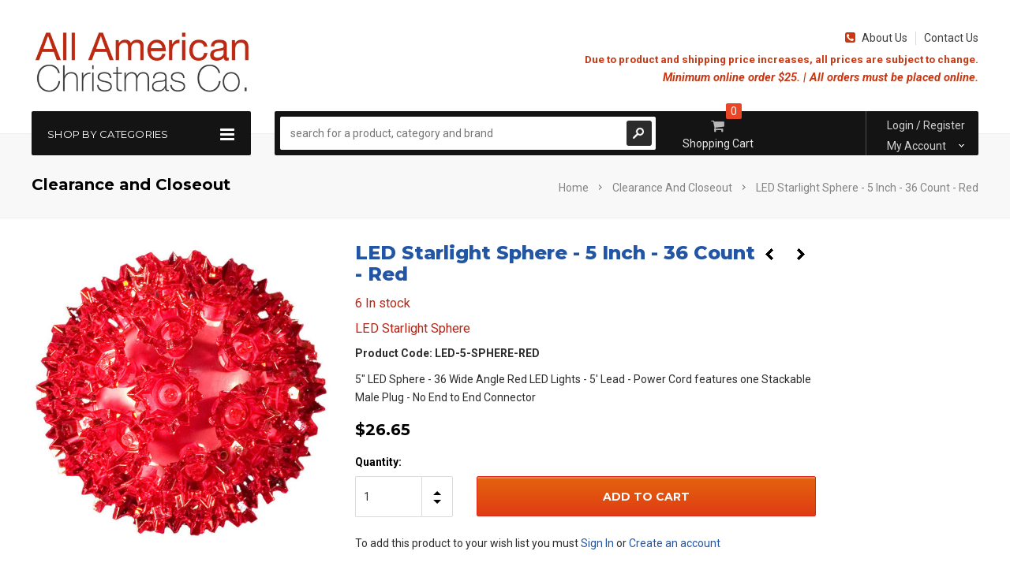

--- FILE ---
content_type: text/html; charset=utf-8
request_url: https://aachristmas.com/collections/clearance-and-closeout/products/led-5-red
body_size: 25464
content:
<!doctype html>
<!--[if lt IE 7]><html class="no-js lt-ie9 lt-ie8 lt-ie7" lang="en"> <![endif]-->
<!--[if IE 7]><html class="no-js lt-ie9 lt-ie8" lang="en"> <![endif]-->
<!--[if IE 8]><html class="no-js lt-ie9" lang="en"> <![endif]-->
<!--[if IE 9 ]><html class="ie9 no-js"> <![endif]-->
<!--[if (gt IE 9)|!(IE)]><!--> <html class="no-js"> <!--<![endif]-->
<head> 
<!-- Google tag (gtag.js) -->
<script async src="https://www.googletagmanager.com/gtag/js?id=G-VLZJBX6N13"></script>
<script>
  window.dataLayer = window.dataLayer || [];
  function gtag(){dataLayer.push(arguments);}
  gtag('js', new Date());

  gtag('config', 'G-VLZJBX6N13');
</script>
  <meta name="p:domain_verify" content="6c2ba8bd411c41ec86634c53ece6a1fa"/>
  <!-- Favicon -->
  <link rel="shortcut icon" href="//aachristmas.com/cdn/shop/t/9/assets/favicon.png?v=96088825596635921051632465225" type="image/png" />
  
  <meta name="p:domain_verify" content="e0482f4da69432acab90811a2c69fabf"/>

<script type="application/ld+json">
{
  "@context": "https://schema.org",
  "@type": "LocalBusiness",
  "name": "All American Christmas Co.",
  "image": "https://aachristmas.com/cdn/shop/t/9/assets/logo.png?v=69452869812910067071632465252",
  "@id": "https://aachristmas.com/",
  "url": "https://aachristmas.com/",
  "telephone": "+1 931-836-1212",
  "address": {
    "@type": "PostalAddress",
    "streetAddress": "384 Broyles St.",
    "addressLocality": "Sparta",
    "addressRegion": "TN",
    "postalCode": "38583",
    "addressCountry": "US"
  },
  "geo": {
    "@type": "GeoCoordinates",
    "latitude": 35.9476948,
    "longitude": -85.4748577
  },
  "openingHoursSpecification": {
    "@type": "OpeningHoursSpecification",
    "dayOfWeek": [
      "Monday",
      "Tuesday",
      "Wednesday",
      "Thursday",
      "Friday"
    ],
    "opens": "08:00",
    "closes": "16:00"
  },
  "sameAs": [
    "https://www.facebook.com/AllAmericanChristmasCo/",
    "https://twitter.com/aachristmas",
    "https://www.instagram.com/allamericanchristmasco/"
  ] 
}
</script>

<script type="application/ld+json">
{
  "@context": "https://schema.org",
  "@type": "Organization",
  "name": "All American Christmas Co.",
  "url": "https://aachristmas.com/",
  "logo": "https://aachristmas.com/cdn/shop/t/9/assets/logo.png?v=69452869812910067071632465252",
  "contactPoint": {
    "@type": "ContactPoint",
    "telephone": "+1 931-836-1212",
    "contactType": "customer service",
    "areaServed": "US",
    "availableLanguage": "en"
  },
  "sameAs": [
    "https://www.facebook.com/AllAmericanChristmasCo/",
    "https://twitter.com/aachristmas",
    "https://www.instagram.com/allamericanchristmasco/"
  ]
}
</script>

<script type="application/ld+json">
{
  "@context": "http://www.schema.org",
  "@type": "Store",
  "name": "All American Christmas Co.",
  "url": "https://aachristmas.com/",
  "logo": "https://aachristmas.com/cdn/shop/t/9/assets/logo.png?v=69452869812910067071632465252",
  "image": "https://aachristmas.com/cdn/shop/t/9/assets/logo.png?v=69452869812910067071632465252",
  "description": "All American Christmas Company has been online since 1994 and has always been family owned and operated. Steve, the company's owner, also has a background in installation and is always happy to help customers. We have worked with thousands of businesses, cities, decorators and home owners in the company's history. All American Christmas Company always strives to offer quality products, competive prices and great customer service to all of our customers.\n\nOne of our first and most classic options for decorating is mini lights. You may also know these as fairy lights, twinkle lights or Italian lights. These classic Christmas mini lights have been used for Christmas and more inside and outside for many years. If you are more of a traditionalist you might be interested in the C7 bulb and C9 bulbs section. These will give you that vintage feel of yesteryear on your Christmas tree or on the roof line of your home or business. We are very proud to offer a wide selection of the up and coming LED lights. There are many shapes and styles from 5MM and M5 that will be more like a mini light. C6 LED lights, also known as strawberry LED lights, C7 and C9 LED bulbs. You will find faceted or diamond cut designs as well as many lengths and bulbs counts within the LED category. Our most popular section is our craft Christmas lights. We offer several bulb counts and many colors of LED and traditional mini light craft strings. These can be used in a wide range of crafting projects such as, glass blocks, centerpieces, wine bottle lights and many more. Using lighting outside for entertaining has gained popularity in the last several years thanks to patio lights. These cool round bistro bulbs have become a staple for rustic weddings and backyard parties. You can hang them from post around your patio or pool or hang them from barn rafters for a nice glow at a barn wedding. Icicle lights can be hung along roofs or gutters to give you that classic and elegant Christmas light look. Net lights are wonderful for covering bushes during the holidays. Curtain lights are perfect for an elegant backdrop for weddings. Now that you have your lights picked out, you will need something to hang them with, that's where our huge selection Christmas light clips come in handy. We have something for almost every application imaginable. If you want to really bring your Christmas decorations to life, try using a fader, chasing controller or one of our other controller choices. In this area you will also see our options for wire that will give you the ability to create your own light strings by just adding bulbs as well as electrical supplies to complete, repair or restore your projects with ease. One of the most fun categories is our Christmas light displays. You will find something to fit every need. You can fill in with elves or a cute snowman. You will find many options for Nativity scenes for your home or business. There are fun signs and arches. There really is something for everyone. We are proud to offer a large selection of garland, bows and wreaths that will add a festive flair to your home or business. The last options you will see is a link to our Commercial division website. You will see fiberglass scenes, larger displays, pole decorations and more. If you or someone you know needs something larger for a city or business, please click through, take a look and then contact us.",
  "address": {
    "@type": "PostalAddress",
    "streetAddress": "384 Broyles St. ",
    "addressLocality": "Sparta",
    "addressRegion": "Tennessee",
    "postalCode": "38583",
    "addressCountry": "United States"
  },
  "geo": {
    "@type": "GeoCoordinates",
    "latitude": "35.9476948",
    "longitude": "-85.4748577"
  },
  "hasMap": "https://www.google.com/maps/place/384+Broyles+St,+Sparta,+TN+38583,+USA/@35.9476948,-85.4748577,17z/data=!3m1!4b1!4m6!3m5!1s0x88672e5a4849becd:0x7d7e8e72825d8061!8m2!3d35.9476905!4d-85.4722828!16s%2Fg%2F11csmx2nl7?entry=ttu",
  "openingHours": "Mo, Tu, We, Th, Fr 08:00-16:00",
  "contactPoint": {
    "@type": "ContactPoint",
    "telephone": "+1 931-836-1212"
  }
}
 </script>

  <script type="application/ld+json">
{
  "@context": "https://schema.org",
  "@type": "Organization",
  "name": "aachristmas",
  "alternateName": "aachristmas",
  "url": "https://aachristmas.com/",
  "logo": "https://cdn.shopify.com/s/files/1/1255/4701/t/9/assets/logo.png?v=6945286981291006707",
  "sameAs": [
    "https://www.facebook.com/AllAmericanChristmasCo/",
    "https://twitter.com/aachristmas",
    "https://www.instagram.com/allamericanchristmasco/",
    "https://aachristmas.com/"
  ]
}
</script>

<script type="application/ld+json">
{
  "@context": "https://schema.org/",
  "@type": "WebSite",
  "name": "aachristmas",
  "url": "https://aachristmas.com/",
  "potentialAction": {
    "@type": "SearchAction",
    "target": "https://aachristmas.com/search?q={search_term_string}led+lights",
    "query-input": "required name=search_term_string"
  }
}
</script>
  
  <script type="application/ld+json">
{
  "@context": "https://schema.org",
  "@type": "FAQPage",
  "mainEntity": [{
    "@type": "Question",
    "name": "Are your lights made in America?",
    "acceptedAnswer": {
      "@type": "Answer",
      "text": "No, our lights are not made in America. In fact, there are not Christmas lights made in America. The only items that we offer that are USA made (controllers and clips) are listed in the description."
    }
  },{
    "@type": "Question",
    "name": "How long does shipping take?",
    "acceptedAnswer": {
      "@type": "Answer",
      "text": "Click here to read our shipping info."
    }
  },{
    "@type": "Question",
    "name": "Do you ship outside of the US?",
    "acceptedAnswer": {
      "@type": "Answer",
      "text": "No, we currently only offer shipping to the US."
    }
  },{
    "@type": "Question",
    "name": "Can I return items that I ordered?",
    "acceptedAnswer": {
      "@type": "Answer",
      "text": "Of course. Just be sure to check our warranty and returns info."
    }
  },{
    "@type": "Question",
    "name": "If I call your office, can I talk to a real person?",
    "acceptedAnswer": {
      "@type": "Answer",
      "text": "Yes! We are a family owned and operated company that prides ourselves on small town charm and great customer service."
    }
  },{
    "@type": "Question",
    "name": "Do you sell replacement mini light bulbs?",
    "acceptedAnswer": {
      "@type": "Answer",
      "text": "The short answer is no. It's too hard to keep up with all the different types on mini light bulbs."
    }
  },{
    "@type": "Question",
    "name": "What do I do if something is damaged or missing from my order?",
    "acceptedAnswer": {
      "@type": "Answer",
      "text": "Contact us right away and we will do whatever we can to make it right for you."
    }
  },{
    "@type": "Question",
    "name": "Why don't you offer free shipping like Amazon?",
    "acceptedAnswer": {
      "@type": "Answer",
      "text": "We are a small business who doesn't get the shipping discounts that large retailers have. We would rather keep product costs low and offer shipping that is reliable and quick."
    }
  },{
    "@type": "Question",
    "name": "Can't I get the same thing at my local stores?",
    "acceptedAnswer": {
      "@type": "Answer",
      "text": "Actually, you can't. All American Christmas Co. offers high quality products that are meant to last for many seasons. Our products are more of a commercial grade product rather than what you find at local hardware/hobby stores."
    }
  },{
    "@type": "Question",
    "name": "Do you have a catalog?",
    "acceptedAnswer": {
      "@type": "Answer",
      "text": "No. Since we are always updating product lines and adding things to our store, we cannot keep up with a paper catalog."
    }
  },{
    "@type": "Question",
    "name": "Do you offer wholesale pricing?",
    "acceptedAnswer": {
      "@type": "Answer",
      "text": "At this time we do not offer wholesale pricing."
    }
  }]
}
</script>

  <!-- Basic page needs ================================================== -->
  <meta charset="utf-8" />

  <!-- Title and description ================================================== -->
 <!-- <title>
  Red LED Starlight Sphere | 5 Inch &ndash; All American Christmas Co
  </title>-->
  <!-- Title Edit 5-23-17 ZB-->
  <title>
  Red LED Starlight Sphere | 5 Inch
  </title>

  
  <meta name="description" content="LED Starlight Sphere - 5 Inch - 36 Count - Red - 5&quot; LED Sphere - 36 Wide Angle Red LED Lights - 12&#39; Lead - Power Cord features one Stackable Male Plug - No End to End Connector." />
  

  <!-- Helpers ================================================== -->
  <meta name="viewport" content="width=device-width, initial-scale=1.0" />
  <link rel="canonical" href="https://aachristmas.com/products/led-5-red" />
  <!-- Added by ZB 5-23-17 -->
  <meta name="robots" content="index,follow"/> 
  <meta name="copyright" content="Copyright (c) All American Christmas Co. All rights reserved." />

  
  <!-- Product meta ================================================== -->
  


  <meta property="og:type" content="product">
  <meta property="og:title" content="LED Starlight Sphere - 5 Inch - 36 Count - Red">
  
  <meta property="og:image" content="http://aachristmas.com/cdn/shop/products/ledredsphere_e0525ceb-3a75-4a8a-b8da-ac36b74064e0_grande.jpg?v=1579550653">
  <meta property="og:image:secure_url" content="https://aachristmas.com/cdn/shop/products/ledredsphere_e0525ceb-3a75-4a8a-b8da-ac36b74064e0_grande.jpg?v=1579550653">
  
  <meta property="og:price:amount" content="26.65">
  <meta property="og:price:currency" content="USD">


  <meta property="og:description" content="LED Starlight Sphere - 5 Inch - 36 Count - Red - 5&quot; LED Sphere - 36 Wide Angle Red LED Lights - 12&#39; Lead - Power Cord features one Stackable Male Plug - No End to End Connector.">


  <meta property="og:url" content="https://aachristmas.com/products/led-5-red">
  <meta property="og:site_name" content="All American Christmas Co">
  <!-- /snippets/twitter-card.liquid -->





  <meta name="twitter:card" content="product">
  <meta name="twitter:title" content="LED Starlight Sphere - 5 Inch - 36 Count - Red">
  <meta name="twitter:description" content="5&quot; LED Sphere - 36 Wide Angle Red LED Lights - 5&#39; Lead - Power Cord features one Stackable Male Plug - No End to End Connector">
  <meta name="twitter:image" content="https://aachristmas.com/cdn/shop/products/ledredsphere_e0525ceb-3a75-4a8a-b8da-ac36b74064e0_medium.jpg?v=1579550653">
  <meta name="twitter:image:width" content="240">
  <meta name="twitter:image:height" content="240">
  <meta name="twitter:label1" content="Price">
  <meta name="twitter:data1" content="$26.65 USD">
  
  <meta name="twitter:label2" content="Brand">
  <meta name="twitter:data2" content="All American Christmas Co.">
  


  
  <!-- fonts -->
  

<script type="text/javascript">
  WebFontConfig = {
    google: { families: [       
      
      	
      	
      	'Roboto:100,200,300,400,500,600,700,800,900'
      	
      
      	
      	
      	,'Montserrat:100,200,300,400,500,600,700,800,900'
      	
      
      	
      	
      	,'Roboto Condensed:100,200,300,400,500,600,700,800,900'
      	
      
      
    ] }
  };
  (function() {
    var wf = document.createElement('script');
    wf.src = ('https:' == document.location.protocol ? 'https' : 'http') +
      '://ajax.googleapis.com/ajax/libs/webfont/1/webfont.js';
    wf.type = 'text/javascript';
    wf.async = 'true';
    var s = document.getElementsByTagName('script')[0];
    s.parentNode.insertBefore(wf, s);
  })(); 
</script>
  
  <!-- Styles -->
  <!-- Font-Awesome ================================================== -->
<link rel="stylesheet" href="//maxcdn.bootstrapcdn.com/font-awesome/4.3.0/css/font-awesome.min.css">

<link href="//aachristmas.com/cdn/shop/t/9/assets/bootstrap.min.css?v=12228205980803725101632465201" rel="stylesheet" type="text/css" media="all" />

<!-- Theme base and media queries -->
<link href="//aachristmas.com/cdn/shop/t/9/assets/owl.carousel.css?v=110508842938087914561632465254" rel="stylesheet" type="text/css" media="all" />
<link href="//aachristmas.com/cdn/shop/t/9/assets/owl.theme.css?v=113174684535289596581632465256" rel="stylesheet" type="text/css" media="all" />
<link href="//aachristmas.com/cdn/shop/t/9/assets/jcarousel.css?v=82166942250735316871701427516" rel="stylesheet" type="text/css" media="all" />
<link href="//aachristmas.com/cdn/shop/t/9/assets/selectize.bootstrap3.css?v=118966386664581825661632465257" rel="stylesheet" type="text/css" media="all" />
<link href="//aachristmas.com/cdn/shop/t/9/assets/jquery.fancybox.css?v=63466834292105058241632465244" rel="stylesheet" type="text/css" media="all" />
<link href="//aachristmas.com/cdn/shop/t/9/assets/jquery.mmenu.all.css?v=170298283987678388401733208662" rel="stylesheet" type="text/css" media="all" />
<link href="//aachristmas.com/cdn/shop/t/9/assets/theme-styles.css?v=99554318449940674151701427516" rel="stylesheet" type="text/css" media="all" />
<link href="//aachristmas.com/cdn/shop/t/9/assets/theme-styles-setting.css?v=162544580902110292831756414372" rel="stylesheet" type="text/css" media="all" />
<link href="//aachristmas.com/cdn/shop/t/9/assets/theme-styles-responsive.css?v=168480901712757368621756414355" rel="stylesheet" type="text/css" media="all" />
<link href="//aachristmas.com/cdn/shop/t/9/assets/animate.css?v=56134203055633722001632465191" rel="stylesheet" type="text/css" media="all" />


  
  <!-- Scripts -->
  <script src="//ajax.googleapis.com/ajax/libs/jquery/1.8.1/jquery.min.js" type="text/javascript"></script>
<script src="//aachristmas.com/cdn/shop/t/9/assets/jquery-cookie.min.js?v=72365755745404048181632465240" type="text/javascript"></script>
<script src="//aachristmas.com/cdn/shop/t/9/assets/selectize.min.js?v=74685606144567451161632465258" type="text/javascript"></script>
<script src="//aachristmas.com/cdn/shop/t/9/assets/jquery.flexslider-min.js?v=61727824838382291461632465245" type="text/javascript"></script>

<script>
  window.ajax_cart = true;
  window.money_format = "${{amount}} USD";
  window.shop_currency = "USD";
  window.show_multiple_currencies = false;
  window.loading_url = "//aachristmas.com/cdn/shop/t/9/assets/loading.gif?v=50837312686733260831632465251"; 
  window.use_color_swatch = false;
  window.product_image_resize = true;
  window.enable_sidebar_multiple_choice = true;
  window.dropdowncart_type = "hover";
  window.file_url = "//aachristmas.com/cdn/shop/files/?482";
  window.asset_url = "";
  window.images_size = {
    is_crop: false,
    ratio_width : 1,
    ratio_height : 1,
  };
  window.inventory_text = {
    in_stock: "In stock",
    many_in_stock: "Many in stock",
    out_of_stock: "Out of stock",
    add_to_cart: "Add to Cart",
    sold_out: "Out of stock",
    unavailable: "Unavailable"
  };
  window.side_bar = {
    show_sidebar: "Show Sidebar",
    hide_sidebar: "Hide Sidebar"
  }
          
  window.multi_lang = false;
</script>



  <!-- Header hook for plugins ================================================== -->
  <script>window.performance && window.performance.mark && window.performance.mark('shopify.content_for_header.start');</script><meta name="google-site-verification" content="s0TzvNqf7C767A74qqBfilAbuRxCQSfu83_N9hccLSA">
<meta name="google-site-verification" content="LjfTjggsKBAOGmnmKbLdHr3bi_rOTa5Luzi3uUbxJvo">
<meta name="google-site-verification" content="s0TzvNqf7C767A74qqBfilAbuRxCQSfu83_N9hccLSA">
<meta id="shopify-digital-wallet" name="shopify-digital-wallet" content="/12554701/digital_wallets/dialog">
<meta name="shopify-checkout-api-token" content="7d5cf24c715a109f265ec5bd1b645dbd">
<meta id="in-context-paypal-metadata" data-shop-id="12554701" data-venmo-supported="false" data-environment="production" data-locale="en_US" data-paypal-v4="true" data-currency="USD">
<link rel="alternate" type="application/json+oembed" href="https://aachristmas.com/products/led-5-red.oembed">
<script async="async" src="/checkouts/internal/preloads.js?locale=en-US"></script>
<link rel="preconnect" href="https://shop.app" crossorigin="anonymous">
<script async="async" src="https://shop.app/checkouts/internal/preloads.js?locale=en-US&shop_id=12554701" crossorigin="anonymous"></script>
<script id="shopify-features" type="application/json">{"accessToken":"7d5cf24c715a109f265ec5bd1b645dbd","betas":["rich-media-storefront-analytics"],"domain":"aachristmas.com","predictiveSearch":true,"shopId":12554701,"locale":"en"}</script>
<script>var Shopify = Shopify || {};
Shopify.shop = "aachristmas.myshopify.com";
Shopify.locale = "en";
Shopify.currency = {"active":"USD","rate":"1.0"};
Shopify.country = "US";
Shopify.theme = {"name":"itg_work(bh)24\/9\/2021","id":127230542007,"schema_name":null,"schema_version":null,"theme_store_id":null,"role":"main"};
Shopify.theme.handle = "null";
Shopify.theme.style = {"id":null,"handle":null};
Shopify.cdnHost = "aachristmas.com/cdn";
Shopify.routes = Shopify.routes || {};
Shopify.routes.root = "/";</script>
<script type="module">!function(o){(o.Shopify=o.Shopify||{}).modules=!0}(window);</script>
<script>!function(o){function n(){var o=[];function n(){o.push(Array.prototype.slice.apply(arguments))}return n.q=o,n}var t=o.Shopify=o.Shopify||{};t.loadFeatures=n(),t.autoloadFeatures=n()}(window);</script>
<script>
  window.ShopifyPay = window.ShopifyPay || {};
  window.ShopifyPay.apiHost = "shop.app\/pay";
  window.ShopifyPay.redirectState = null;
</script>
<script id="shop-js-analytics" type="application/json">{"pageType":"product"}</script>
<script defer="defer" async type="module" src="//aachristmas.com/cdn/shopifycloud/shop-js/modules/v2/client.init-shop-cart-sync_Bc8-qrdt.en.esm.js"></script>
<script defer="defer" async type="module" src="//aachristmas.com/cdn/shopifycloud/shop-js/modules/v2/chunk.common_CmNk3qlo.esm.js"></script>
<script type="module">
  await import("//aachristmas.com/cdn/shopifycloud/shop-js/modules/v2/client.init-shop-cart-sync_Bc8-qrdt.en.esm.js");
await import("//aachristmas.com/cdn/shopifycloud/shop-js/modules/v2/chunk.common_CmNk3qlo.esm.js");

  window.Shopify.SignInWithShop?.initShopCartSync?.({"fedCMEnabled":true,"windoidEnabled":true});

</script>
<script>
  window.Shopify = window.Shopify || {};
  if (!window.Shopify.featureAssets) window.Shopify.featureAssets = {};
  window.Shopify.featureAssets['shop-js'] = {"shop-cart-sync":["modules/v2/client.shop-cart-sync_DOpY4EW0.en.esm.js","modules/v2/chunk.common_CmNk3qlo.esm.js"],"shop-button":["modules/v2/client.shop-button_CI-s0xGZ.en.esm.js","modules/v2/chunk.common_CmNk3qlo.esm.js"],"init-fed-cm":["modules/v2/client.init-fed-cm_D2vsy40D.en.esm.js","modules/v2/chunk.common_CmNk3qlo.esm.js"],"init-windoid":["modules/v2/client.init-windoid_CXNAd0Cm.en.esm.js","modules/v2/chunk.common_CmNk3qlo.esm.js"],"shop-toast-manager":["modules/v2/client.shop-toast-manager_Cx0C6may.en.esm.js","modules/v2/chunk.common_CmNk3qlo.esm.js"],"shop-cash-offers":["modules/v2/client.shop-cash-offers_CL9Nay2h.en.esm.js","modules/v2/chunk.common_CmNk3qlo.esm.js","modules/v2/chunk.modal_CvhjeixQ.esm.js"],"avatar":["modules/v2/client.avatar_BTnouDA3.en.esm.js"],"init-shop-email-lookup-coordinator":["modules/v2/client.init-shop-email-lookup-coordinator_B9mmbKi4.en.esm.js","modules/v2/chunk.common_CmNk3qlo.esm.js"],"init-shop-cart-sync":["modules/v2/client.init-shop-cart-sync_Bc8-qrdt.en.esm.js","modules/v2/chunk.common_CmNk3qlo.esm.js"],"pay-button":["modules/v2/client.pay-button_Bhm3077V.en.esm.js","modules/v2/chunk.common_CmNk3qlo.esm.js"],"init-customer-accounts-sign-up":["modules/v2/client.init-customer-accounts-sign-up_C7zhr03q.en.esm.js","modules/v2/client.shop-login-button_BbMx65lK.en.esm.js","modules/v2/chunk.common_CmNk3qlo.esm.js","modules/v2/chunk.modal_CvhjeixQ.esm.js"],"init-shop-for-new-customer-accounts":["modules/v2/client.init-shop-for-new-customer-accounts_rLbLSDTe.en.esm.js","modules/v2/client.shop-login-button_BbMx65lK.en.esm.js","modules/v2/chunk.common_CmNk3qlo.esm.js","modules/v2/chunk.modal_CvhjeixQ.esm.js"],"checkout-modal":["modules/v2/client.checkout-modal_Fp9GouFF.en.esm.js","modules/v2/chunk.common_CmNk3qlo.esm.js","modules/v2/chunk.modal_CvhjeixQ.esm.js"],"init-customer-accounts":["modules/v2/client.init-customer-accounts_DkVf8Jdu.en.esm.js","modules/v2/client.shop-login-button_BbMx65lK.en.esm.js","modules/v2/chunk.common_CmNk3qlo.esm.js","modules/v2/chunk.modal_CvhjeixQ.esm.js"],"shop-login-button":["modules/v2/client.shop-login-button_BbMx65lK.en.esm.js","modules/v2/chunk.common_CmNk3qlo.esm.js","modules/v2/chunk.modal_CvhjeixQ.esm.js"],"shop-login":["modules/v2/client.shop-login_B9KWmZaW.en.esm.js","modules/v2/chunk.common_CmNk3qlo.esm.js","modules/v2/chunk.modal_CvhjeixQ.esm.js"],"shop-follow-button":["modules/v2/client.shop-follow-button_B-omSWeu.en.esm.js","modules/v2/chunk.common_CmNk3qlo.esm.js","modules/v2/chunk.modal_CvhjeixQ.esm.js"],"lead-capture":["modules/v2/client.lead-capture_DZQFWrYz.en.esm.js","modules/v2/chunk.common_CmNk3qlo.esm.js","modules/v2/chunk.modal_CvhjeixQ.esm.js"],"payment-terms":["modules/v2/client.payment-terms_Bl_bs7GP.en.esm.js","modules/v2/chunk.common_CmNk3qlo.esm.js","modules/v2/chunk.modal_CvhjeixQ.esm.js"]};
</script>
<script>(function() {
  var isLoaded = false;
  function asyncLoad() {
    if (isLoaded) return;
    isLoaded = true;
    var urls = ["https:\/\/chimpstatic.com\/mcjs-connected\/js\/users\/1901a0c06e165d45553449241\/728b0328cb776d733411c90dc.js?shop=aachristmas.myshopify.com","https:\/\/chimpstatic.com\/mcjs-connected\/js\/users\/1901a0c06e165d45553449241\/4a7af7a2ea93a21752b4955c8.js?shop=aachristmas.myshopify.com","https:\/\/chimpstatic.com\/mcjs-connected\/js\/users\/1901a0c06e165d45553449241\/4a7af7a2ea93a21752b4955c8.js?shop=aachristmas.myshopify.com","\/\/shopify.privy.com\/widget.js?shop=aachristmas.myshopify.com","https:\/\/chimpstatic.com\/mcjs-connected\/js\/users\/8a4dec02b4fc0be141f631daa\/247ca3d575f86012cef9e898d.js?shop=aachristmas.myshopify.com","https:\/\/chimpstatic.com\/mcjs-connected\/js\/users\/8a4dec02b4fc0be141f631daa\/77f6acadaba5a7558f32c2158.js?shop=aachristmas.myshopify.com","\/\/satcb.azureedge.net\/Scripts\/satcb.min.js?shop=aachristmas.myshopify.com"];
    for (var i = 0; i < urls.length; i++) {
      var s = document.createElement('script');
      s.type = 'text/javascript';
      s.async = true;
      s.src = urls[i];
      var x = document.getElementsByTagName('script')[0];
      x.parentNode.insertBefore(s, x);
    }
  };
  if(window.attachEvent) {
    window.attachEvent('onload', asyncLoad);
  } else {
    window.addEventListener('load', asyncLoad, false);
  }
})();</script>
<script id="__st">var __st={"a":12554701,"offset":-21600,"reqid":"2f1bca77-e865-4b03-ba41-3a1f71d13525-1762186734","pageurl":"aachristmas.com\/collections\/clearance-and-closeout\/products\/led-5-red","u":"07fe640e2a56","p":"product","rtyp":"product","rid":8550088909};</script>
<script>window.ShopifyPaypalV4VisibilityTracking = true;</script>
<script id="captcha-bootstrap">!function(){'use strict';const t='contact',e='account',n='new_comment',o=[[t,t],['blogs',n],['comments',n],[t,'customer']],c=[[e,'customer_login'],[e,'guest_login'],[e,'recover_customer_password'],[e,'create_customer']],r=t=>t.map((([t,e])=>`form[action*='/${t}']:not([data-nocaptcha='true']) input[name='form_type'][value='${e}']`)).join(','),a=t=>()=>t?[...document.querySelectorAll(t)].map((t=>t.form)):[];function s(){const t=[...o],e=r(t);return a(e)}const i='password',u='form_key',d=['recaptcha-v3-token','g-recaptcha-response','h-captcha-response',i],f=()=>{try{return window.sessionStorage}catch{return}},m='__shopify_v',_=t=>t.elements[u];function p(t,e,n=!1){try{const o=window.sessionStorage,c=JSON.parse(o.getItem(e)),{data:r}=function(t){const{data:e,action:n}=t;return t[m]||n?{data:e,action:n}:{data:t,action:n}}(c);for(const[e,n]of Object.entries(r))t.elements[e]&&(t.elements[e].value=n);n&&o.removeItem(e)}catch(o){console.error('form repopulation failed',{error:o})}}const l='form_type',E='cptcha';function T(t){t.dataset[E]=!0}const w=window,h=w.document,L='Shopify',v='ce_forms',y='captcha';let A=!1;((t,e)=>{const n=(g='f06e6c50-85a8-45c8-87d0-21a2b65856fe',I='https://cdn.shopify.com/shopifycloud/storefront-forms-hcaptcha/ce_storefront_forms_captcha_hcaptcha.v1.5.2.iife.js',D={infoText:'Protected by hCaptcha',privacyText:'Privacy',termsText:'Terms'},(t,e,n)=>{const o=w[L][v],c=o.bindForm;if(c)return c(t,g,e,D).then(n);var r;o.q.push([[t,g,e,D],n]),r=I,A||(h.body.append(Object.assign(h.createElement('script'),{id:'captcha-provider',async:!0,src:r})),A=!0)});var g,I,D;w[L]=w[L]||{},w[L][v]=w[L][v]||{},w[L][v].q=[],w[L][y]=w[L][y]||{},w[L][y].protect=function(t,e){n(t,void 0,e),T(t)},Object.freeze(w[L][y]),function(t,e,n,w,h,L){const[v,y,A,g]=function(t,e,n){const i=e?o:[],u=t?c:[],d=[...i,...u],f=r(d),m=r(i),_=r(d.filter((([t,e])=>n.includes(e))));return[a(f),a(m),a(_),s()]}(w,h,L),I=t=>{const e=t.target;return e instanceof HTMLFormElement?e:e&&e.form},D=t=>v().includes(t);t.addEventListener('submit',(t=>{const e=I(t);if(!e)return;const n=D(e)&&!e.dataset.hcaptchaBound&&!e.dataset.recaptchaBound,o=_(e),c=g().includes(e)&&(!o||!o.value);(n||c)&&t.preventDefault(),c&&!n&&(function(t){try{if(!f())return;!function(t){const e=f();if(!e)return;const n=_(t);if(!n)return;const o=n.value;o&&e.removeItem(o)}(t);const e=Array.from(Array(32),(()=>Math.random().toString(36)[2])).join('');!function(t,e){_(t)||t.append(Object.assign(document.createElement('input'),{type:'hidden',name:u})),t.elements[u].value=e}(t,e),function(t,e){const n=f();if(!n)return;const o=[...t.querySelectorAll(`input[type='${i}']`)].map((({name:t})=>t)),c=[...d,...o],r={};for(const[a,s]of new FormData(t).entries())c.includes(a)||(r[a]=s);n.setItem(e,JSON.stringify({[m]:1,action:t.action,data:r}))}(t,e)}catch(e){console.error('failed to persist form',e)}}(e),e.submit())}));const S=(t,e)=>{t&&!t.dataset[E]&&(n(t,e.some((e=>e===t))),T(t))};for(const o of['focusin','change'])t.addEventListener(o,(t=>{const e=I(t);D(e)&&S(e,y())}));const B=e.get('form_key'),M=e.get(l),P=B&&M;t.addEventListener('DOMContentLoaded',(()=>{const t=y();if(P)for(const e of t)e.elements[l].value===M&&p(e,B);[...new Set([...A(),...v().filter((t=>'true'===t.dataset.shopifyCaptcha))])].forEach((e=>S(e,t)))}))}(h,new URLSearchParams(w.location.search),n,t,e,['guest_login'])})(!0,!0)}();</script>
<script integrity="sha256-52AcMU7V7pcBOXWImdc/TAGTFKeNjmkeM1Pvks/DTgc=" data-source-attribution="shopify.loadfeatures" defer="defer" src="//aachristmas.com/cdn/shopifycloud/storefront/assets/storefront/load_feature-81c60534.js" crossorigin="anonymous"></script>
<script crossorigin="anonymous" defer="defer" src="//aachristmas.com/cdn/shopifycloud/storefront/assets/shopify_pay/storefront-65b4c6d7.js?v=20250812"></script>
<script data-source-attribution="shopify.dynamic_checkout.dynamic.init">var Shopify=Shopify||{};Shopify.PaymentButton=Shopify.PaymentButton||{isStorefrontPortableWallets:!0,init:function(){window.Shopify.PaymentButton.init=function(){};var t=document.createElement("script");t.src="https://aachristmas.com/cdn/shopifycloud/portable-wallets/latest/portable-wallets.en.js",t.type="module",document.head.appendChild(t)}};
</script>
<script data-source-attribution="shopify.dynamic_checkout.buyer_consent">
  function portableWalletsHideBuyerConsent(e){var t=document.getElementById("shopify-buyer-consent"),n=document.getElementById("shopify-subscription-policy-button");t&&n&&(t.classList.add("hidden"),t.setAttribute("aria-hidden","true"),n.removeEventListener("click",e))}function portableWalletsShowBuyerConsent(e){var t=document.getElementById("shopify-buyer-consent"),n=document.getElementById("shopify-subscription-policy-button");t&&n&&(t.classList.remove("hidden"),t.removeAttribute("aria-hidden"),n.addEventListener("click",e))}window.Shopify?.PaymentButton&&(window.Shopify.PaymentButton.hideBuyerConsent=portableWalletsHideBuyerConsent,window.Shopify.PaymentButton.showBuyerConsent=portableWalletsShowBuyerConsent);
</script>
<script data-source-attribution="shopify.dynamic_checkout.cart.bootstrap">document.addEventListener("DOMContentLoaded",(function(){function t(){return document.querySelector("shopify-accelerated-checkout-cart, shopify-accelerated-checkout")}if(t())Shopify.PaymentButton.init();else{new MutationObserver((function(e,n){t()&&(Shopify.PaymentButton.init(),n.disconnect())})).observe(document.body,{childList:!0,subtree:!0})}}));
</script>
<link id="shopify-accelerated-checkout-styles" rel="stylesheet" media="screen" href="https://aachristmas.com/cdn/shopifycloud/portable-wallets/latest/accelerated-checkout-backwards-compat.css" crossorigin="anonymous">
<style id="shopify-accelerated-checkout-cart">
        #shopify-buyer-consent {
  margin-top: 1em;
  display: inline-block;
  width: 100%;
}

#shopify-buyer-consent.hidden {
  display: none;
}

#shopify-subscription-policy-button {
  background: none;
  border: none;
  padding: 0;
  text-decoration: underline;
  font-size: inherit;
  cursor: pointer;
}

#shopify-subscription-policy-button::before {
  box-shadow: none;
}

      </style>

<script>window.performance && window.performance.mark && window.performance.mark('shopify.content_for_header.end');</script>

  <!--[if lt IE 9]>
  <script src="//html5shiv.googlecode.com/svn/trunk/html5.js" type="text/javascript"></script>
  <![endif]-->

  
  
  <meta name="google-site-verification" content="OacNXZsevQ4NLH0H4nEgIFc14uhT8ttkInvbjUar8s0" />

  <meta name="msvalidate.01" content="5B34BD252D96DC90572E5BD4D05BDE5C" />
  


<!-- Google tag (gtag.js) -->
<script async src="https://www.googletagmanager.com/gtag/js?id=AW-1070123619"></script>
<script>
  window.dataLayer = window.dataLayer || [];
  function gtag(){dataLayer.push(arguments);}
  gtag('js', new Date());

  gtag('config', 'AW-1070123619');
</script>

<script>(function(w,d,t,r,u){var f,n,i;w[u]=w[u]||[],f=function(){var o={ti:"97077045", enableAutoSpaTracking: true};o.q=w[u],w[u]=new UET(o),w[u].push("pageLoad")},n=d.createElement(t),n.src=r,n.async=1,n.onload=n.onreadystatechange=function(){var s=this.readyState;s&&s!=="loaded"&&s!=="complete"||(f(),n.onload=n.onreadystatechange=null)},i=d.getElementsByTagName(t)[0],i.parentNode.insertBefore(n,i)})(window,document,"script","//bat.bing.com/bat.js","uetq");</script>

<!-- BEGIN app block: shopify://apps/minmaxify-order-limits/blocks/app-embed-block/3acfba32-89f3-4377-ae20-cbb9abc48475 --><script type="text/javascript" src="https://limits.minmaxify.com/aachristmas.myshopify.com?v=70b&r=20220811190413"></script>

<!-- END app block --><link href="https://monorail-edge.shopifysvc.com" rel="dns-prefetch">
<script>(function(){if ("sendBeacon" in navigator && "performance" in window) {try {var session_token_from_headers = performance.getEntriesByType('navigation')[0].serverTiming.find(x => x.name == '_s').description;} catch {var session_token_from_headers = undefined;}var session_cookie_matches = document.cookie.match(/_shopify_s=([^;]*)/);var session_token_from_cookie = session_cookie_matches && session_cookie_matches.length === 2 ? session_cookie_matches[1] : "";var session_token = session_token_from_headers || session_token_from_cookie || "";function handle_abandonment_event(e) {var entries = performance.getEntries().filter(function(entry) {return /monorail-edge.shopifysvc.com/.test(entry.name);});if (!window.abandonment_tracked && entries.length === 0) {window.abandonment_tracked = true;var currentMs = Date.now();var navigation_start = performance.timing.navigationStart;var payload = {shop_id: 12554701,url: window.location.href,navigation_start,duration: currentMs - navigation_start,session_token,page_type: "product"};window.navigator.sendBeacon("https://monorail-edge.shopifysvc.com/v1/produce", JSON.stringify({schema_id: "online_store_buyer_site_abandonment/1.1",payload: payload,metadata: {event_created_at_ms: currentMs,event_sent_at_ms: currentMs}}));}}window.addEventListener('pagehide', handle_abandonment_event);}}());</script>
<script id="web-pixels-manager-setup">(function e(e,d,r,n,o){if(void 0===o&&(o={}),!Boolean(null===(a=null===(i=window.Shopify)||void 0===i?void 0:i.analytics)||void 0===a?void 0:a.replayQueue)){var i,a;window.Shopify=window.Shopify||{};var t=window.Shopify;t.analytics=t.analytics||{};var s=t.analytics;s.replayQueue=[],s.publish=function(e,d,r){return s.replayQueue.push([e,d,r]),!0};try{self.performance.mark("wpm:start")}catch(e){}var l=function(){var e={modern:/Edge?\/(1{2}[4-9]|1[2-9]\d|[2-9]\d{2}|\d{4,})\.\d+(\.\d+|)|Firefox\/(1{2}[4-9]|1[2-9]\d|[2-9]\d{2}|\d{4,})\.\d+(\.\d+|)|Chrom(ium|e)\/(9{2}|\d{3,})\.\d+(\.\d+|)|(Maci|X1{2}).+ Version\/(15\.\d+|(1[6-9]|[2-9]\d|\d{3,})\.\d+)([,.]\d+|)( \(\w+\)|)( Mobile\/\w+|) Safari\/|Chrome.+OPR\/(9{2}|\d{3,})\.\d+\.\d+|(CPU[ +]OS|iPhone[ +]OS|CPU[ +]iPhone|CPU IPhone OS|CPU iPad OS)[ +]+(15[._]\d+|(1[6-9]|[2-9]\d|\d{3,})[._]\d+)([._]\d+|)|Android:?[ /-](13[3-9]|1[4-9]\d|[2-9]\d{2}|\d{4,})(\.\d+|)(\.\d+|)|Android.+Firefox\/(13[5-9]|1[4-9]\d|[2-9]\d{2}|\d{4,})\.\d+(\.\d+|)|Android.+Chrom(ium|e)\/(13[3-9]|1[4-9]\d|[2-9]\d{2}|\d{4,})\.\d+(\.\d+|)|SamsungBrowser\/([2-9]\d|\d{3,})\.\d+/,legacy:/Edge?\/(1[6-9]|[2-9]\d|\d{3,})\.\d+(\.\d+|)|Firefox\/(5[4-9]|[6-9]\d|\d{3,})\.\d+(\.\d+|)|Chrom(ium|e)\/(5[1-9]|[6-9]\d|\d{3,})\.\d+(\.\d+|)([\d.]+$|.*Safari\/(?![\d.]+ Edge\/[\d.]+$))|(Maci|X1{2}).+ Version\/(10\.\d+|(1[1-9]|[2-9]\d|\d{3,})\.\d+)([,.]\d+|)( \(\w+\)|)( Mobile\/\w+|) Safari\/|Chrome.+OPR\/(3[89]|[4-9]\d|\d{3,})\.\d+\.\d+|(CPU[ +]OS|iPhone[ +]OS|CPU[ +]iPhone|CPU IPhone OS|CPU iPad OS)[ +]+(10[._]\d+|(1[1-9]|[2-9]\d|\d{3,})[._]\d+)([._]\d+|)|Android:?[ /-](13[3-9]|1[4-9]\d|[2-9]\d{2}|\d{4,})(\.\d+|)(\.\d+|)|Mobile Safari.+OPR\/([89]\d|\d{3,})\.\d+\.\d+|Android.+Firefox\/(13[5-9]|1[4-9]\d|[2-9]\d{2}|\d{4,})\.\d+(\.\d+|)|Android.+Chrom(ium|e)\/(13[3-9]|1[4-9]\d|[2-9]\d{2}|\d{4,})\.\d+(\.\d+|)|Android.+(UC? ?Browser|UCWEB|U3)[ /]?(15\.([5-9]|\d{2,})|(1[6-9]|[2-9]\d|\d{3,})\.\d+)\.\d+|SamsungBrowser\/(5\.\d+|([6-9]|\d{2,})\.\d+)|Android.+MQ{2}Browser\/(14(\.(9|\d{2,})|)|(1[5-9]|[2-9]\d|\d{3,})(\.\d+|))(\.\d+|)|K[Aa][Ii]OS\/(3\.\d+|([4-9]|\d{2,})\.\d+)(\.\d+|)/},d=e.modern,r=e.legacy,n=navigator.userAgent;return n.match(d)?"modern":n.match(r)?"legacy":"unknown"}(),u="modern"===l?"modern":"legacy",c=(null!=n?n:{modern:"",legacy:""})[u],f=function(e){return[e.baseUrl,"/wpm","/b",e.hashVersion,"modern"===e.buildTarget?"m":"l",".js"].join("")}({baseUrl:d,hashVersion:r,buildTarget:u}),m=function(e){var d=e.version,r=e.bundleTarget,n=e.surface,o=e.pageUrl,i=e.monorailEndpoint;return{emit:function(e){var a=e.status,t=e.errorMsg,s=(new Date).getTime(),l=JSON.stringify({metadata:{event_sent_at_ms:s},events:[{schema_id:"web_pixels_manager_load/3.1",payload:{version:d,bundle_target:r,page_url:o,status:a,surface:n,error_msg:t},metadata:{event_created_at_ms:s}}]});if(!i)return console&&console.warn&&console.warn("[Web Pixels Manager] No Monorail endpoint provided, skipping logging."),!1;try{return self.navigator.sendBeacon.bind(self.navigator)(i,l)}catch(e){}var u=new XMLHttpRequest;try{return u.open("POST",i,!0),u.setRequestHeader("Content-Type","text/plain"),u.send(l),!0}catch(e){return console&&console.warn&&console.warn("[Web Pixels Manager] Got an unhandled error while logging to Monorail."),!1}}}}({version:r,bundleTarget:l,surface:e.surface,pageUrl:self.location.href,monorailEndpoint:e.monorailEndpoint});try{o.browserTarget=l,function(e){var d=e.src,r=e.async,n=void 0===r||r,o=e.onload,i=e.onerror,a=e.sri,t=e.scriptDataAttributes,s=void 0===t?{}:t,l=document.createElement("script"),u=document.querySelector("head"),c=document.querySelector("body");if(l.async=n,l.src=d,a&&(l.integrity=a,l.crossOrigin="anonymous"),s)for(var f in s)if(Object.prototype.hasOwnProperty.call(s,f))try{l.dataset[f]=s[f]}catch(e){}if(o&&l.addEventListener("load",o),i&&l.addEventListener("error",i),u)u.appendChild(l);else{if(!c)throw new Error("Did not find a head or body element to append the script");c.appendChild(l)}}({src:f,async:!0,onload:function(){if(!function(){var e,d;return Boolean(null===(d=null===(e=window.Shopify)||void 0===e?void 0:e.analytics)||void 0===d?void 0:d.initialized)}()){var d=window.webPixelsManager.init(e)||void 0;if(d){var r=window.Shopify.analytics;r.replayQueue.forEach((function(e){var r=e[0],n=e[1],o=e[2];d.publishCustomEvent(r,n,o)})),r.replayQueue=[],r.publish=d.publishCustomEvent,r.visitor=d.visitor,r.initialized=!0}}},onerror:function(){return m.emit({status:"failed",errorMsg:"".concat(f," has failed to load")})},sri:function(e){var d=/^sha384-[A-Za-z0-9+/=]+$/;return"string"==typeof e&&d.test(e)}(c)?c:"",scriptDataAttributes:o}),m.emit({status:"loading"})}catch(e){m.emit({status:"failed",errorMsg:(null==e?void 0:e.message)||"Unknown error"})}}})({shopId: 12554701,storefrontBaseUrl: "https://aachristmas.com",extensionsBaseUrl: "https://extensions.shopifycdn.com/cdn/shopifycloud/web-pixels-manager",monorailEndpoint: "https://monorail-edge.shopifysvc.com/unstable/produce_batch",surface: "storefront-renderer",enabledBetaFlags: ["2dca8a86"],webPixelsConfigList: [{"id":"1102545142","configuration":"{\"webPixelName\":\"Judge.me\"}","eventPayloadVersion":"v1","runtimeContext":"STRICT","scriptVersion":"34ad157958823915625854214640f0bf","type":"APP","apiClientId":683015,"privacyPurposes":["ANALYTICS"],"dataSharingAdjustments":{"protectedCustomerApprovalScopes":["read_customer_email","read_customer_name","read_customer_personal_data","read_customer_phone"]}},{"id":"889815286","configuration":"{\"config\":\"{\\\"google_tag_ids\\\":[\\\"GT-NNS29L3N\\\"],\\\"target_country\\\":\\\"US\\\",\\\"gtag_events\\\":[{\\\"type\\\":\\\"view_item\\\",\\\"action_label\\\":\\\"MC-M49VLQJ3VJ\\\"},{\\\"type\\\":\\\"purchase\\\",\\\"action_label\\\":\\\"MC-M49VLQJ3VJ\\\"},{\\\"type\\\":\\\"page_view\\\",\\\"action_label\\\":\\\"MC-M49VLQJ3VJ\\\"}],\\\"enable_monitoring_mode\\\":false}\"}","eventPayloadVersion":"v1","runtimeContext":"OPEN","scriptVersion":"b2a88bafab3e21179ed38636efcd8a93","type":"APP","apiClientId":1780363,"privacyPurposes":[],"dataSharingAdjustments":{"protectedCustomerApprovalScopes":["read_customer_address","read_customer_email","read_customer_name","read_customer_personal_data","read_customer_phone"]}},{"id":"67862774","eventPayloadVersion":"v1","runtimeContext":"LAX","scriptVersion":"1","type":"CUSTOM","privacyPurposes":["MARKETING"],"name":"Meta pixel (migrated)"},{"id":"87392502","eventPayloadVersion":"v1","runtimeContext":"LAX","scriptVersion":"1","type":"CUSTOM","privacyPurposes":["ANALYTICS"],"name":"Google Analytics tag (migrated)"},{"id":"shopify-app-pixel","configuration":"{}","eventPayloadVersion":"v1","runtimeContext":"STRICT","scriptVersion":"0450","apiClientId":"shopify-pixel","type":"APP","privacyPurposes":["ANALYTICS","MARKETING"]},{"id":"shopify-custom-pixel","eventPayloadVersion":"v1","runtimeContext":"LAX","scriptVersion":"0450","apiClientId":"shopify-pixel","type":"CUSTOM","privacyPurposes":["ANALYTICS","MARKETING"]}],isMerchantRequest: false,initData: {"shop":{"name":"All American Christmas Co","paymentSettings":{"currencyCode":"USD"},"myshopifyDomain":"aachristmas.myshopify.com","countryCode":"US","storefrontUrl":"https:\/\/aachristmas.com"},"customer":null,"cart":null,"checkout":null,"productVariants":[{"price":{"amount":26.65,"currencyCode":"USD"},"product":{"title":"LED Starlight Sphere - 5 Inch - 36 Count - Red","vendor":"All American Christmas Co.","id":"8550088909","untranslatedTitle":"LED Starlight Sphere - 5 Inch - 36 Count - Red","url":"\/products\/led-5-red","type":"LED Starlight Sphere"},"id":"29112695437","image":{"src":"\/\/aachristmas.com\/cdn\/shop\/products\/ledredsphere_e0525ceb-3a75-4a8a-b8da-ac36b74064e0.jpg?v=1579550653"},"sku":"LED-5-SPHERE-RED","title":"Default Title","untranslatedTitle":"Default Title"}],"purchasingCompany":null},},"https://aachristmas.com/cdn","5303c62bw494ab25dp0d72f2dcm48e21f5a",{"modern":"","legacy":""},{"shopId":"12554701","storefrontBaseUrl":"https:\/\/aachristmas.com","extensionBaseUrl":"https:\/\/extensions.shopifycdn.com\/cdn\/shopifycloud\/web-pixels-manager","surface":"storefront-renderer","enabledBetaFlags":"[\"2dca8a86\"]","isMerchantRequest":"false","hashVersion":"5303c62bw494ab25dp0d72f2dcm48e21f5a","publish":"custom","events":"[[\"page_viewed\",{}],[\"product_viewed\",{\"productVariant\":{\"price\":{\"amount\":26.65,\"currencyCode\":\"USD\"},\"product\":{\"title\":\"LED Starlight Sphere - 5 Inch - 36 Count - Red\",\"vendor\":\"All American Christmas Co.\",\"id\":\"8550088909\",\"untranslatedTitle\":\"LED Starlight Sphere - 5 Inch - 36 Count - Red\",\"url\":\"\/products\/led-5-red\",\"type\":\"LED Starlight Sphere\"},\"id\":\"29112695437\",\"image\":{\"src\":\"\/\/aachristmas.com\/cdn\/shop\/products\/ledredsphere_e0525ceb-3a75-4a8a-b8da-ac36b74064e0.jpg?v=1579550653\"},\"sku\":\"LED-5-SPHERE-RED\",\"title\":\"Default Title\",\"untranslatedTitle\":\"Default Title\"}}]]"});</script><script>
  window.ShopifyAnalytics = window.ShopifyAnalytics || {};
  window.ShopifyAnalytics.meta = window.ShopifyAnalytics.meta || {};
  window.ShopifyAnalytics.meta.currency = 'USD';
  var meta = {"product":{"id":8550088909,"gid":"gid:\/\/shopify\/Product\/8550088909","vendor":"All American Christmas Co.","type":"LED Starlight Sphere","variants":[{"id":29112695437,"price":2665,"name":"LED Starlight Sphere - 5 Inch - 36 Count - Red","public_title":null,"sku":"LED-5-SPHERE-RED"}],"remote":false},"page":{"pageType":"product","resourceType":"product","resourceId":8550088909}};
  for (var attr in meta) {
    window.ShopifyAnalytics.meta[attr] = meta[attr];
  }
</script>
<script class="analytics">
  (function () {
    var customDocumentWrite = function(content) {
      var jquery = null;

      if (window.jQuery) {
        jquery = window.jQuery;
      } else if (window.Checkout && window.Checkout.$) {
        jquery = window.Checkout.$;
      }

      if (jquery) {
        jquery('body').append(content);
      }
    };

    var hasLoggedConversion = function(token) {
      if (token) {
        return document.cookie.indexOf('loggedConversion=' + token) !== -1;
      }
      return false;
    }

    var setCookieIfConversion = function(token) {
      if (token) {
        var twoMonthsFromNow = new Date(Date.now());
        twoMonthsFromNow.setMonth(twoMonthsFromNow.getMonth() + 2);

        document.cookie = 'loggedConversion=' + token + '; expires=' + twoMonthsFromNow;
      }
    }

    var trekkie = window.ShopifyAnalytics.lib = window.trekkie = window.trekkie || [];
    if (trekkie.integrations) {
      return;
    }
    trekkie.methods = [
      'identify',
      'page',
      'ready',
      'track',
      'trackForm',
      'trackLink'
    ];
    trekkie.factory = function(method) {
      return function() {
        var args = Array.prototype.slice.call(arguments);
        args.unshift(method);
        trekkie.push(args);
        return trekkie;
      };
    };
    for (var i = 0; i < trekkie.methods.length; i++) {
      var key = trekkie.methods[i];
      trekkie[key] = trekkie.factory(key);
    }
    trekkie.load = function(config) {
      trekkie.config = config || {};
      trekkie.config.initialDocumentCookie = document.cookie;
      var first = document.getElementsByTagName('script')[0];
      var script = document.createElement('script');
      script.type = 'text/javascript';
      script.onerror = function(e) {
        var scriptFallback = document.createElement('script');
        scriptFallback.type = 'text/javascript';
        scriptFallback.onerror = function(error) {
                var Monorail = {
      produce: function produce(monorailDomain, schemaId, payload) {
        var currentMs = new Date().getTime();
        var event = {
          schema_id: schemaId,
          payload: payload,
          metadata: {
            event_created_at_ms: currentMs,
            event_sent_at_ms: currentMs
          }
        };
        return Monorail.sendRequest("https://" + monorailDomain + "/v1/produce", JSON.stringify(event));
      },
      sendRequest: function sendRequest(endpointUrl, payload) {
        // Try the sendBeacon API
        if (window && window.navigator && typeof window.navigator.sendBeacon === 'function' && typeof window.Blob === 'function' && !Monorail.isIos12()) {
          var blobData = new window.Blob([payload], {
            type: 'text/plain'
          });

          if (window.navigator.sendBeacon(endpointUrl, blobData)) {
            return true;
          } // sendBeacon was not successful

        } // XHR beacon

        var xhr = new XMLHttpRequest();

        try {
          xhr.open('POST', endpointUrl);
          xhr.setRequestHeader('Content-Type', 'text/plain');
          xhr.send(payload);
        } catch (e) {
          console.log(e);
        }

        return false;
      },
      isIos12: function isIos12() {
        return window.navigator.userAgent.lastIndexOf('iPhone; CPU iPhone OS 12_') !== -1 || window.navigator.userAgent.lastIndexOf('iPad; CPU OS 12_') !== -1;
      }
    };
    Monorail.produce('monorail-edge.shopifysvc.com',
      'trekkie_storefront_load_errors/1.1',
      {shop_id: 12554701,
      theme_id: 127230542007,
      app_name: "storefront",
      context_url: window.location.href,
      source_url: "//aachristmas.com/cdn/s/trekkie.storefront.5ad93876886aa0a32f5bade9f25632a26c6f183a.min.js"});

        };
        scriptFallback.async = true;
        scriptFallback.src = '//aachristmas.com/cdn/s/trekkie.storefront.5ad93876886aa0a32f5bade9f25632a26c6f183a.min.js';
        first.parentNode.insertBefore(scriptFallback, first);
      };
      script.async = true;
      script.src = '//aachristmas.com/cdn/s/trekkie.storefront.5ad93876886aa0a32f5bade9f25632a26c6f183a.min.js';
      first.parentNode.insertBefore(script, first);
    };
    trekkie.load(
      {"Trekkie":{"appName":"storefront","development":false,"defaultAttributes":{"shopId":12554701,"isMerchantRequest":null,"themeId":127230542007,"themeCityHash":"7867888062461449476","contentLanguage":"en","currency":"USD","eventMetadataId":"df3dd97b-1dd0-4d5c-b6c9-f823e22c5e09"},"isServerSideCookieWritingEnabled":true,"monorailRegion":"shop_domain","enabledBetaFlags":["f0df213a"]},"Session Attribution":{},"S2S":{"facebookCapiEnabled":false,"source":"trekkie-storefront-renderer","apiClientId":580111}}
    );

    var loaded = false;
    trekkie.ready(function() {
      if (loaded) return;
      loaded = true;

      window.ShopifyAnalytics.lib = window.trekkie;

      var originalDocumentWrite = document.write;
      document.write = customDocumentWrite;
      try { window.ShopifyAnalytics.merchantGoogleAnalytics.call(this); } catch(error) {};
      document.write = originalDocumentWrite;

      window.ShopifyAnalytics.lib.page(null,{"pageType":"product","resourceType":"product","resourceId":8550088909,"shopifyEmitted":true});

      var match = window.location.pathname.match(/checkouts\/(.+)\/(thank_you|post_purchase)/)
      var token = match? match[1]: undefined;
      if (!hasLoggedConversion(token)) {
        setCookieIfConversion(token);
        window.ShopifyAnalytics.lib.track("Viewed Product",{"currency":"USD","variantId":29112695437,"productId":8550088909,"productGid":"gid:\/\/shopify\/Product\/8550088909","name":"LED Starlight Sphere - 5 Inch - 36 Count - Red","price":"26.65","sku":"LED-5-SPHERE-RED","brand":"All American Christmas Co.","variant":null,"category":"LED Starlight Sphere","nonInteraction":true,"remote":false},undefined,undefined,{"shopifyEmitted":true});
      window.ShopifyAnalytics.lib.track("monorail:\/\/trekkie_storefront_viewed_product\/1.1",{"currency":"USD","variantId":29112695437,"productId":8550088909,"productGid":"gid:\/\/shopify\/Product\/8550088909","name":"LED Starlight Sphere - 5 Inch - 36 Count - Red","price":"26.65","sku":"LED-5-SPHERE-RED","brand":"All American Christmas Co.","variant":null,"category":"LED Starlight Sphere","nonInteraction":true,"remote":false,"referer":"https:\/\/aachristmas.com\/collections\/clearance-and-closeout\/products\/led-5-red"});
      }
    });


        var eventsListenerScript = document.createElement('script');
        eventsListenerScript.async = true;
        eventsListenerScript.src = "//aachristmas.com/cdn/shopifycloud/storefront/assets/shop_events_listener-3da45d37.js";
        document.getElementsByTagName('head')[0].appendChild(eventsListenerScript);

})();</script>
  <script>
  if (!window.ga || (window.ga && typeof window.ga !== 'function')) {
    window.ga = function ga() {
      (window.ga.q = window.ga.q || []).push(arguments);
      if (window.Shopify && window.Shopify.analytics && typeof window.Shopify.analytics.publish === 'function') {
        window.Shopify.analytics.publish("ga_stub_called", {}, {sendTo: "google_osp_migration"});
      }
      console.error("Shopify's Google Analytics stub called with:", Array.from(arguments), "\nSee https://help.shopify.com/manual/promoting-marketing/pixels/pixel-migration#google for more information.");
    };
    if (window.Shopify && window.Shopify.analytics && typeof window.Shopify.analytics.publish === 'function') {
      window.Shopify.analytics.publish("ga_stub_initialized", {}, {sendTo: "google_osp_migration"});
    }
  }
</script>
<script
  defer
  src="https://aachristmas.com/cdn/shopifycloud/perf-kit/shopify-perf-kit-2.1.2.min.js"
  data-application="storefront-renderer"
  data-shop-id="12554701"
  data-render-region="gcp-us-central1"
  data-page-type="product"
  data-theme-instance-id="127230542007"
  data-theme-name=""
  data-theme-version=""
  data-monorail-region="shop_domain"
  data-resource-timing-sampling-rate="10"
  data-shs="true"
  data-shs-beacon="true"
  data-shs-export-with-fetch="true"
  data-shs-logs-sample-rate="1"
></script>
</head>

<body id="red-led-starlight-sphere-5-inch" class="template-product">
  <nav id="menu">
    <ul class="site-nav">
    
  	
  	<!-- check is mega menu -->
  	
  	<!-- end check is mega menu -->
  
    
  
    <li class="">
      <a href="/" >
        <span>
          
<span>Home</span>

        </span>
        
      </a>
      
    </li>
    
  	
  	<!-- check is mega menu -->
  	
  	<!-- end check is mega menu -->
  
    
  
    <li class=" dropdown mega-menu">
      <a href="#" >
        <span>
          
<span>Christmas Lights</span>

        </span>
        <span class="icon-dropdown"></span>
      </a>
      
      	
        
          <div class="site-nav-dropdown style_4">
            <div class="content">

<div class="col-1">
  
  <div class="inner">
    <!-- Menu level 2 -->
    <a href="/pages/c7-c9-christmas-bulbs">
      
<span>C7 & C9 Bulbs</span>

      
      
    </a>
    
  </div>
  
  <div class="inner">
    <!-- Menu level 2 -->
    <a href="/pages/mini-lights">
      
<span>Mini Lights</span>

      
      
    </a>
    
  </div>
  
  <div class="inner">
    <!-- Menu level 2 -->
    <a href="/pages/craft-lights">
      
<span>Craft Lights</span>

      
      
    </a>
    
  </div>
  
  <div class="inner">
    <!-- Menu level 2 -->
    <a href="/pages/icicle-lights">
      
<span>Icicle Lights</span>

      
      
    </a>
    
  </div>
  
  <div class="inner">
    <!-- Menu level 2 -->
    <a href="/pages/net-lights">
      
<span>Net Lights</span>

      
      
    </a>
    
  </div>
  
  <div class="inner">
    <!-- Menu level 2 -->
    <a href="/collections/curtain-lights">
      
<span>Curtain Lights</span>

      
      
    </a>
    
  </div>
  
  <div class="inner">
    <!-- Menu level 2 -->
    <a href="/pages/starlight-spheres">
      
<span>Starlight Spheres</span>

      
      
    </a>
    
  </div>
  
  <div class="inner">
    <!-- Menu level 2 -->
    <a href="/pages/rope-light">
      
<span>Rope Light</span>

      
      
    </a>
    
  </div>
  
  <div class="inner">
    <!-- Menu level 2 -->
    <a href="/pages/wreaths-and-garland">
      
<span>Wreath & Garland</span>

      
      
    </a>
    
  </div>
  
  <div class="inner">
    <!-- Menu level 2 -->
    <a href="/pages/christmas-light-displays">
      
<span>Light Displays</span>

      
      
    </a>
    
  </div>
  
  <div class="inner">
    <!-- Menu level 2 -->
    <a href="/pages/specialty-lights">
      
<span>Specialty Lights</span>

      
      
    </a>
    
  </div>
  
  
  
</div>












  
  
  
</div>
          </div>
        
      
    </li>
    
  	
  	<!-- check is mega menu -->
  	
  	<!-- end check is mega menu -->
  
    
  
    <li class=" dropdown mega-menu">
      <a href="/pages/led-christmas-lights" >
        <span>
          
<span>LED Christmas Lights</span>

        </span>
        <span class="icon-dropdown"></span>
      </a>
      
      	
        
          <div class="site-nav-dropdown style_4">
            <div class="content">

<div class="col-1">
  
  <div class="inner">
    <!-- Menu level 2 -->
    <a href="/collections/c6-led-christmas-lights">
      
<span>C6 LED Lights</span>

      
      
    </a>
    
  </div>
  
  <div class="inner">
    <!-- Menu level 2 -->
    <a href="/collections/c7-led-christmas-light-strings">
      
<span>C7 LED Light Strings</span>

      
      
    </a>
    
  </div>
  
  <div class="inner">
    <!-- Menu level 2 -->
    <a href="/collections/c7-led-screw-in-bulbs">
      
<span>C7 LED Bulbs</span>

      
      
    </a>
    
  </div>
  
  <div class="inner">
    <!-- Menu level 2 -->
    <a href="/collections/c9-led-christmas-light-strings">
      
<span>C9 LED Light Strings</span>

      
      
    </a>
    
  </div>
  
  <div class="inner">
    <!-- Menu level 2 -->
    <a href="/collections/c9-led-screw-in-bulbs">
      
<span>C9 LED Bulbs</span>

      
      
    </a>
    
  </div>
  
  <div class="inner">
    <!-- Menu level 2 -->
    <a href="/collections/led-craft-lights">
      
<span>LED Craft Lights</span>

      
      
    </a>
    
  </div>
  
  <div class="inner">
    <!-- Menu level 2 -->
    <a href="/collections/m5-led-mini-lights">
      
<span>M5 LED Mini Lights</span>

      
      
    </a>
    
  </div>
  
  <div class="inner">
    <!-- Menu level 2 -->
    <a href="/collections/wide-angle-led-christmas-lights">
      
<span>Wide Angle LED Lights</span>

      
      
    </a>
    
  </div>
  
  <div class="inner">
    <!-- Menu level 2 -->
    <a href="/collections/led-icicle-lights">
      
<span>LED Icicle Lights</span>

      
      
    </a>
    
  </div>
  
  <div class="inner">
    <!-- Menu level 2 -->
    <a href="/collections/led-net-lights">
      
<span>LED Net Lights</span>

      
      
    </a>
    
  </div>
  
  <div class="inner">
    <!-- Menu level 2 -->
    <a href="/collections/led-patio-lights">
      
<span>LED Patio Lights</span>

      
      
    </a>
    
  </div>
  
  <div class="inner">
    <!-- Menu level 2 -->
    <a href="/collections/battery-powered-led-christmas-lights">
      
<span>LED Battery Lights</span>

      
      
    </a>
    
  </div>
  
  <div class="inner">
    <!-- Menu level 2 -->
    <a href="/collections/led-starlight-spheres">
      
<span>LED Starlight Spheres</span>

      
      
    </a>
    
  </div>
  
  <div class="inner">
    <!-- Menu level 2 -->
    <a href="/collections/commercial-led-christmas-lights">
      
<span>Commercial LED Lights</span>

      
      
    </a>
    
  </div>
  
  <div class="inner">
    <!-- Menu level 2 -->
    <a href="/pages/led-christmas-lights">
      
<span>View All</span>

      
      
    </a>
    
  </div>
  
  
  
</div>












  
  
  
</div>
          </div>
        
      
    </li>
    
  	
  	<!-- check is mega menu -->
  	
  	<!-- end check is mega menu -->
  
    
  
    <li class="">
      <a href="https://aachristmas.com/pages/craft-lights" >
        <span>
          
<span>Craft Lights</span>

        </span>
        
      </a>
      
    </li>
    
  	
  	<!-- check is mega menu -->
  	
  	<!-- end check is mega menu -->
  
    
  
    <li class=" dropdown mega-menu">
      <a href="/pages/patio-lights" >
        <span>
          
<span>Patio Lights</span>

        </span>
        <span class="icon-dropdown"></span>
      </a>
      
      	
        
          <div class="site-nav-dropdown style_4">
            <div class="content">

<div class="col-1">
  
  <div class="inner">
    <!-- Menu level 2 -->
    <a href="/collections/g30-patio-lights">
      
<span>G30 Lights</span>

      
      
    </a>
    
  </div>
  
  <div class="inner">
    <!-- Menu level 2 -->
    <a href="/collections/g40-patio-lights">
      
<span>G40 Lights</span>

      
      
    </a>
    
  </div>
  
  <div class="inner">
    <!-- Menu level 2 -->
    <a href="/collections/g50-patio-lights">
      
<span>G50 Lights</span>

      
      
    </a>
    
  </div>
  
  <div class="inner">
    <!-- Menu level 2 -->
    <a href="/collections/medium-base-patio-lights">
      
<span>E-26 Lights</span>

      
      
    </a>
    
  </div>
  
  <div class="inner">
    <!-- Menu level 2 -->
    <a href="/collections/g40-led-patio-lights">
      
<span>G40 LED Lights</span>

      
      
    </a>
    
  </div>
  
  <div class="inner">
    <!-- Menu level 2 -->
    <a href="/collections/g50-led-patio-lights">
      
<span>G50 LED Lights</span>

      
      
    </a>
    
  </div>
  
  <div class="inner">
    <!-- Menu level 2 -->
    <a href="/collections/medium-base-led-patio-lights">
      
<span>E-26 LED Lights</span>

      
      
    </a>
    
  </div>
  
  <div class="inner">
    <!-- Menu level 2 -->
    <a href="/products/glass-led-g50-box">
      
<span>Glass LED Bulbs</span>

      
      
    </a>
    
  </div>
  
  <div class="inner">
    <!-- Menu level 2 -->
    <a href="/collections/patio-light-strings">
      
<span>Patio Light Kits</span>

      
      
    </a>
    
  </div>
  
  <div class="inner">
    <!-- Menu level 2 -->
    <a href="/collections/commercial-light-spools">
      
<span>Commercial Wire</span>

      
      
    </a>
    
  </div>
  
  <div class="inner">
    <!-- Menu level 2 -->
    <a href="/pages/patio-lights">
      
<span>View All</span>

      
      
    </a>
    
  </div>
  
  
  
</div>












  
  
  
  <div class="col-2">
    
      
      
      <a href="">
        <img src="//aachristmas.com/cdn/shop/t/9/assets/image_1_menu_1.jpg?v=122909145649778138831632465234" alt=""/>
      </a>
    

    
  </div>
  
</div>
          </div>
        
      
    </li>
    
  	
  	<!-- check is mega menu -->
  	
  	<!-- end check is mega menu -->
  
    
  
    <li class=" dropdown mega-menu">
      <a href="#" >
        <span>
          
<span>Wire & Accessories</span>

        </span>
        <span class="icon-dropdown"></span>
      </a>
      
      	
        
          <div class="site-nav-dropdown style_1">
            <div class="content">  
  <div class="col-3">
    
    
    
    <div class="widget-title">  
      <h6>
<span>Decorating Tips</span>
</h6>
    </div>
    
    
    
    <div class="widget-content">      
      
      <div>Did you know we have over 25 years decorating experience? If you need help lighting your project please contact us!<br><br></div>
      
    </div>
    
    
    
    
    
    

    <a href="">
      <img src="//aachristmas.com/cdn/shop/t/9/assets/style_1_section_1_menu_4_image.jpg?v=94741531574363577451632465267" alt=""/>
    </a>
    
  </div>


<div class="col-1">
  
  <div class="inner">
    <!-- Menu level 2 -->
    <a href="/pages/christmas-light-strings">
      
<span>Christmas Light Strings</span>

      
      
    </a>
    
  </div>
  
  <div class="inner">
    <!-- Menu level 2 -->
    <a href="/pages/christmas-light-spools">
      
<span>Christmas Light Spools</span>

      
      
    </a>
    
  </div>
  
  <div class="inner">
    <!-- Menu level 2 -->
    <a href="/collections/commercial-light-spools">
      
<span>Commercial Spools</span>

      
      
    </a>
    
  </div>
  
  <div class="inner">
    <!-- Menu level 2 -->
    <a href="/collections/commercial-light-strings">
      
<span>Commercial Strings</span>

      
      
    </a>
    
  </div>
  
  <div class="inner">
    <!-- Menu level 2 -->
    <a href="/pages/christmas-light-clips">
      
<span>Christmas Light Clips</span>

      
      
    </a>
    
  </div>
  
  <div class="inner">
    <!-- Menu level 2 -->
    <a href="/pages/christmas-light-controllers">
      
<span>Controllers</span>

      
      
    </a>
    
  </div>
  
  <div class="inner">
    <!-- Menu level 2 -->
    <a href="/collections/mini-light-testers">
      
<span>Mini Light Testers</span>

      
      
    </a>
    
  </div>
  
  <div class="inner">
    <!-- Menu level 2 -->
    <a href="/pages/electrical-supplies">
      
<span>Electrical Supplies</span>

      
      
    </a>
    
  </div>
  
  <div class="inner">
    <!-- Menu level 2 -->
    <a href="/collections/quick-connect-plugs">
      
<span>Plugs</span>

      
      
    </a>
    
  </div>
  
  <div class="inner">
    <!-- Menu level 2 -->
    <a href="/collections/replacement-bulb-sockets">
      
<span>Sockets</span>

      
      
    </a>
    
  </div>
  
  
  
</div>


  <!-- mega menu featured product -->
  
  










</div>
          </div>
        
      
    </li>
    
  	
  	<!-- check is mega menu -->
  	
  	<!-- end check is mega menu -->
  
    
  
    <li class="">
      <a href="https://aachristmas.com/pages/christmas-light-clips" >
        <span>
          
<span>Christmas Light Clips</span>

        </span>
        
      </a>
      
    </li>
    
  	
  	<!-- check is mega menu -->
  	
  	<!-- end check is mega menu -->
  
    
  
    <li class="">
      <a href="/pages/christmas-light-displays" >
        <span>
          
<span>Christmas Light Displays</span>

        </span>
        
      </a>
      
    </li>
    
  	
  	<!-- check is mega menu -->
  	
  	<!-- end check is mega menu -->
  
    
  
    <li class="">
      <a href="/collections/wedding-lights" >
        <span>
          
<span>Wedding Lights</span>

        </span>
        
      </a>
      
    </li>
    
  	
  	<!-- check is mega menu -->
  	
  	<!-- end check is mega menu -->
  
    
  
    <li class="last">
      <a href="/collections/clearance-and-closeout" class="current">
        <span>
          
<span>Clearance and Closeout</span>

        </span>
        
      </a>
      
    </li>
  
</ul>
  </nav>
  <div class="wrapper-container">	
	<header class="site-header" role="banner">
  
  
  <div class="header-bottom">
    <div class="header-mobile visible-xs">
      <div class="menu-block text-center visible-xs"><!-- start Navigation Mobile  -->
        <a href="#menu" id="showLeftPush"><i class="fa fa-bars"></i></a>
      </div><!-- end Navigation Mobile  --> 

      <div class="customer-area">
        <i class="fa fa-user"></i>
        <div class="dropdown">
          
<ul class="customer-links">
  <li><a href="/account" >My Account</a></li>
  
  <li>
    <a href="/account/login" >Sign In</a>
    
    <span class="or" >or</span>
    <a href="/account/register" >Register</a>
    
  </li>
  
</ul>

          
          
          <ul>
            
            
              <li>
                <a href="/pages/about-us">
<span>About Us</span>
</a>
              </li>
            
              <li>
                <a href="/pages/contact-us">
<span>Contact Us</span>
</a>
              </li>
            
          </ul>
          
        </div>
      </div>
    </div>
    
    <div class="header-middle container">
      <div class="row">
        <h1 class="header-logo text-center col-xs-12 col-sm-12 col-md-3">
          
          <a href="/">
            <img src="//aachristmas.com/cdn/shop/t/9/assets/logo.png?v=69452869812910067071632465252" alt="All American Christmas Co" />
            
          </a>
          
        </h1>

        <div class="header-panel-right text-right col-xs-12 col-sm-12 col-md-9">
          
          <ul class="header-links hidden-xs">
            
            
              <li>
                
                <i class="fa fa-phone-square"></i>
                
                <a href="/pages/about-us">
<span>About Us</span>
</a>
              </li>
            
              <li>
                
                <a href="/pages/contact-us">
<span>Contact Us</span>
</a>
              </li>
            
          </ul>
          <p class="save10 hide-on-mobile"><strong>Due to product and shipping price increases, all prices are subject to change.  <em></em></strong>
            <br><strong><em><span style="font-size:11pt">Minimum online order $25. | All orders must be placed online. <!--Online order discount will not apply.--></span></em></strong></p>
                      
          
          

          
        </div>
      </div>
    </div>
    
    <div class="header-panel-bottom container">
      <div class="row">
        <div class="col-lg-3 col-sm-1 vertical-nav hidden-xs">
          <nav class="nav-bar">
            <a href="javascript:void(0)">
              <span>
<span>Shop By Categories</span>
</span>
              <i class="fa fa-bars"></i>
            </a>
            <ul class="site-nav">
    
  	
  	<!-- check is mega menu -->
  	
  	<!-- end check is mega menu -->
  
    
  
    <li class="">
      <a href="/" >
        <span>
          
<span>Home</span>

        </span>
        
      </a>
      
    </li>
    
  	
  	<!-- check is mega menu -->
  	
  	<!-- end check is mega menu -->
  
    
  
    <li class=" dropdown mega-menu">
      <a href="#" >
        <span>
          
<span>Christmas Lights</span>

        </span>
        <span class="icon-dropdown"></span>
      </a>
      
      	
        
          <div class="site-nav-dropdown style_4">
            <div class="content">

<div class="col-1">
  
  <div class="inner">
    <!-- Menu level 2 -->
    <a href="/pages/c7-c9-christmas-bulbs">
      
<span>C7 & C9 Bulbs</span>

      
      
    </a>
    
  </div>
  
  <div class="inner">
    <!-- Menu level 2 -->
    <a href="/pages/mini-lights">
      
<span>Mini Lights</span>

      
      
    </a>
    
  </div>
  
  <div class="inner">
    <!-- Menu level 2 -->
    <a href="/pages/craft-lights">
      
<span>Craft Lights</span>

      
      
    </a>
    
  </div>
  
  <div class="inner">
    <!-- Menu level 2 -->
    <a href="/pages/icicle-lights">
      
<span>Icicle Lights</span>

      
      
    </a>
    
  </div>
  
  <div class="inner">
    <!-- Menu level 2 -->
    <a href="/pages/net-lights">
      
<span>Net Lights</span>

      
      
    </a>
    
  </div>
  
  <div class="inner">
    <!-- Menu level 2 -->
    <a href="/collections/curtain-lights">
      
<span>Curtain Lights</span>

      
      
    </a>
    
  </div>
  
  <div class="inner">
    <!-- Menu level 2 -->
    <a href="/pages/starlight-spheres">
      
<span>Starlight Spheres</span>

      
      
    </a>
    
  </div>
  
  <div class="inner">
    <!-- Menu level 2 -->
    <a href="/pages/rope-light">
      
<span>Rope Light</span>

      
      
    </a>
    
  </div>
  
  <div class="inner">
    <!-- Menu level 2 -->
    <a href="/pages/wreaths-and-garland">
      
<span>Wreath & Garland</span>

      
      
    </a>
    
  </div>
  
  <div class="inner">
    <!-- Menu level 2 -->
    <a href="/pages/christmas-light-displays">
      
<span>Light Displays</span>

      
      
    </a>
    
  </div>
  
  <div class="inner">
    <!-- Menu level 2 -->
    <a href="/pages/specialty-lights">
      
<span>Specialty Lights</span>

      
      
    </a>
    
  </div>
  
  
  
</div>












  
  
  
</div>
          </div>
        
      
    </li>
    
  	
  	<!-- check is mega menu -->
  	
  	<!-- end check is mega menu -->
  
    
  
    <li class=" dropdown mega-menu">
      <a href="/pages/led-christmas-lights" >
        <span>
          
<span>LED Christmas Lights</span>

        </span>
        <span class="icon-dropdown"></span>
      </a>
      
      	
        
          <div class="site-nav-dropdown style_4">
            <div class="content">

<div class="col-1">
  
  <div class="inner">
    <!-- Menu level 2 -->
    <a href="/collections/c6-led-christmas-lights">
      
<span>C6 LED Lights</span>

      
      
    </a>
    
  </div>
  
  <div class="inner">
    <!-- Menu level 2 -->
    <a href="/collections/c7-led-christmas-light-strings">
      
<span>C7 LED Light Strings</span>

      
      
    </a>
    
  </div>
  
  <div class="inner">
    <!-- Menu level 2 -->
    <a href="/collections/c7-led-screw-in-bulbs">
      
<span>C7 LED Bulbs</span>

      
      
    </a>
    
  </div>
  
  <div class="inner">
    <!-- Menu level 2 -->
    <a href="/collections/c9-led-christmas-light-strings">
      
<span>C9 LED Light Strings</span>

      
      
    </a>
    
  </div>
  
  <div class="inner">
    <!-- Menu level 2 -->
    <a href="/collections/c9-led-screw-in-bulbs">
      
<span>C9 LED Bulbs</span>

      
      
    </a>
    
  </div>
  
  <div class="inner">
    <!-- Menu level 2 -->
    <a href="/collections/led-craft-lights">
      
<span>LED Craft Lights</span>

      
      
    </a>
    
  </div>
  
  <div class="inner">
    <!-- Menu level 2 -->
    <a href="/collections/m5-led-mini-lights">
      
<span>M5 LED Mini Lights</span>

      
      
    </a>
    
  </div>
  
  <div class="inner">
    <!-- Menu level 2 -->
    <a href="/collections/wide-angle-led-christmas-lights">
      
<span>Wide Angle LED Lights</span>

      
      
    </a>
    
  </div>
  
  <div class="inner">
    <!-- Menu level 2 -->
    <a href="/collections/led-icicle-lights">
      
<span>LED Icicle Lights</span>

      
      
    </a>
    
  </div>
  
  <div class="inner">
    <!-- Menu level 2 -->
    <a href="/collections/led-net-lights">
      
<span>LED Net Lights</span>

      
      
    </a>
    
  </div>
  
  <div class="inner">
    <!-- Menu level 2 -->
    <a href="/collections/led-patio-lights">
      
<span>LED Patio Lights</span>

      
      
    </a>
    
  </div>
  
  <div class="inner">
    <!-- Menu level 2 -->
    <a href="/collections/battery-powered-led-christmas-lights">
      
<span>LED Battery Lights</span>

      
      
    </a>
    
  </div>
  
  <div class="inner">
    <!-- Menu level 2 -->
    <a href="/collections/led-starlight-spheres">
      
<span>LED Starlight Spheres</span>

      
      
    </a>
    
  </div>
  
  <div class="inner">
    <!-- Menu level 2 -->
    <a href="/collections/commercial-led-christmas-lights">
      
<span>Commercial LED Lights</span>

      
      
    </a>
    
  </div>
  
  <div class="inner">
    <!-- Menu level 2 -->
    <a href="/pages/led-christmas-lights">
      
<span>View All</span>

      
      
    </a>
    
  </div>
  
  
  
</div>












  
  
  
</div>
          </div>
        
      
    </li>
    
  	
  	<!-- check is mega menu -->
  	
  	<!-- end check is mega menu -->
  
    
  
    <li class="">
      <a href="https://aachristmas.com/pages/craft-lights" >
        <span>
          
<span>Craft Lights</span>

        </span>
        
      </a>
      
    </li>
    
  	
  	<!-- check is mega menu -->
  	
  	<!-- end check is mega menu -->
  
    
  
    <li class=" dropdown mega-menu">
      <a href="/pages/patio-lights" >
        <span>
          
<span>Patio Lights</span>

        </span>
        <span class="icon-dropdown"></span>
      </a>
      
      	
        
          <div class="site-nav-dropdown style_4">
            <div class="content">

<div class="col-1">
  
  <div class="inner">
    <!-- Menu level 2 -->
    <a href="/collections/g30-patio-lights">
      
<span>G30 Lights</span>

      
      
    </a>
    
  </div>
  
  <div class="inner">
    <!-- Menu level 2 -->
    <a href="/collections/g40-patio-lights">
      
<span>G40 Lights</span>

      
      
    </a>
    
  </div>
  
  <div class="inner">
    <!-- Menu level 2 -->
    <a href="/collections/g50-patio-lights">
      
<span>G50 Lights</span>

      
      
    </a>
    
  </div>
  
  <div class="inner">
    <!-- Menu level 2 -->
    <a href="/collections/medium-base-patio-lights">
      
<span>E-26 Lights</span>

      
      
    </a>
    
  </div>
  
  <div class="inner">
    <!-- Menu level 2 -->
    <a href="/collections/g40-led-patio-lights">
      
<span>G40 LED Lights</span>

      
      
    </a>
    
  </div>
  
  <div class="inner">
    <!-- Menu level 2 -->
    <a href="/collections/g50-led-patio-lights">
      
<span>G50 LED Lights</span>

      
      
    </a>
    
  </div>
  
  <div class="inner">
    <!-- Menu level 2 -->
    <a href="/collections/medium-base-led-patio-lights">
      
<span>E-26 LED Lights</span>

      
      
    </a>
    
  </div>
  
  <div class="inner">
    <!-- Menu level 2 -->
    <a href="/products/glass-led-g50-box">
      
<span>Glass LED Bulbs</span>

      
      
    </a>
    
  </div>
  
  <div class="inner">
    <!-- Menu level 2 -->
    <a href="/collections/patio-light-strings">
      
<span>Patio Light Kits</span>

      
      
    </a>
    
  </div>
  
  <div class="inner">
    <!-- Menu level 2 -->
    <a href="/collections/commercial-light-spools">
      
<span>Commercial Wire</span>

      
      
    </a>
    
  </div>
  
  <div class="inner">
    <!-- Menu level 2 -->
    <a href="/pages/patio-lights">
      
<span>View All</span>

      
      
    </a>
    
  </div>
  
  
  
</div>












  
  
  
  <div class="col-2">
    
      
      
      <a href="">
        <img src="//aachristmas.com/cdn/shop/t/9/assets/image_1_menu_1.jpg?v=122909145649778138831632465234" alt=""/>
      </a>
    

    
  </div>
  
</div>
          </div>
        
      
    </li>
    
  	
  	<!-- check is mega menu -->
  	
  	<!-- end check is mega menu -->
  
    
  
    <li class=" dropdown mega-menu">
      <a href="#" >
        <span>
          
<span>Wire & Accessories</span>

        </span>
        <span class="icon-dropdown"></span>
      </a>
      
      	
        
          <div class="site-nav-dropdown style_1">
            <div class="content">  
  <div class="col-3">
    
    
    
    <div class="widget-title">  
      <h6>
<span>Decorating Tips</span>
</h6>
    </div>
    
    
    
    <div class="widget-content">      
      
      <div>Did you know we have over 25 years decorating experience? If you need help lighting your project please contact us!<br><br></div>
      
    </div>
    
    
    
    
    
    

    <a href="">
      <img src="//aachristmas.com/cdn/shop/t/9/assets/style_1_section_1_menu_4_image.jpg?v=94741531574363577451632465267" alt=""/>
    </a>
    
  </div>


<div class="col-1">
  
  <div class="inner">
    <!-- Menu level 2 -->
    <a href="/pages/christmas-light-strings">
      
<span>Christmas Light Strings</span>

      
      
    </a>
    
  </div>
  
  <div class="inner">
    <!-- Menu level 2 -->
    <a href="/pages/christmas-light-spools">
      
<span>Christmas Light Spools</span>

      
      
    </a>
    
  </div>
  
  <div class="inner">
    <!-- Menu level 2 -->
    <a href="/collections/commercial-light-spools">
      
<span>Commercial Spools</span>

      
      
    </a>
    
  </div>
  
  <div class="inner">
    <!-- Menu level 2 -->
    <a href="/collections/commercial-light-strings">
      
<span>Commercial Strings</span>

      
      
    </a>
    
  </div>
  
  <div class="inner">
    <!-- Menu level 2 -->
    <a href="/pages/christmas-light-clips">
      
<span>Christmas Light Clips</span>

      
      
    </a>
    
  </div>
  
  <div class="inner">
    <!-- Menu level 2 -->
    <a href="/pages/christmas-light-controllers">
      
<span>Controllers</span>

      
      
    </a>
    
  </div>
  
  <div class="inner">
    <!-- Menu level 2 -->
    <a href="/collections/mini-light-testers">
      
<span>Mini Light Testers</span>

      
      
    </a>
    
  </div>
  
  <div class="inner">
    <!-- Menu level 2 -->
    <a href="/pages/electrical-supplies">
      
<span>Electrical Supplies</span>

      
      
    </a>
    
  </div>
  
  <div class="inner">
    <!-- Menu level 2 -->
    <a href="/collections/quick-connect-plugs">
      
<span>Plugs</span>

      
      
    </a>
    
  </div>
  
  <div class="inner">
    <!-- Menu level 2 -->
    <a href="/collections/replacement-bulb-sockets">
      
<span>Sockets</span>

      
      
    </a>
    
  </div>
  
  
  
</div>


  <!-- mega menu featured product -->
  
  










</div>
          </div>
        
      
    </li>
    
  	
  	<!-- check is mega menu -->
  	
  	<!-- end check is mega menu -->
  
    
  
    <li class="">
      <a href="https://aachristmas.com/pages/christmas-light-clips" >
        <span>
          
<span>Christmas Light Clips</span>

        </span>
        
      </a>
      
    </li>
    
  	
  	<!-- check is mega menu -->
  	
  	<!-- end check is mega menu -->
  
    
  
    <li class="">
      <a href="/pages/christmas-light-displays" >
        <span>
          
<span>Christmas Light Displays</span>

        </span>
        
      </a>
      
    </li>
    
  	
  	<!-- check is mega menu -->
  	
  	<!-- end check is mega menu -->
  
    
  
    <li class="">
      <a href="/collections/wedding-lights" >
        <span>
          
<span>Wedding Lights</span>

        </span>
        
      </a>
      
    </li>
    
  	
  	<!-- check is mega menu -->
  	
  	<!-- end check is mega menu -->
  
    
  
    <li class="last">
      <a href="/collections/clearance-and-closeout" class="current">
        <span>
          
<span>Clearance and Closeout</span>

        </span>
        
      </a>
      
    </li>
  
</ul>
          </nav>
        </div>
        <div class="header-panel col-xs-12 col-lg-9 col-sm-11">
          <div class="inner">
            <div class="nav-search dropdown">
              <i class="fa fa-search dropdown-toggle visible-xs" data-toggle="dropdown"></i>
              


<div class="dropdown-menu">
  <form action="/search" method="get" class="input-group search-bar" role="search">
    
    

    <input type="text" name="q" value=""  placeholder="search for a product, category and brand" class="input-group-field" aria-label="Search Site" autocomplete="off">

    <span class="input-group-btn">
      <input type="submit" class="btn"  value="Search">
    </span>
  </form>
</div>

            </div>

            <div class="top-header">
              <div class="wrapper-top-cart">
                <p class="top-cart text-center">
                  <a href="javascript:void(0)" id="cartToggle">
                    <i class="fa fa-shopping-cart"></i>
                    <span class="first" >Shopping Cart</span>
                    <span id="cartCount">0</span>
                  </a> 
                </p>
                <div id="dropdown-cart" style="display:none"> 
                  <div class="no-items">
                    <p >Your cart is currently empty.</p>
                    <p class="text-continue">
                      <a href="/" class="btn" >Continue Shopping</a>
                    </p>
                  </div>
                  <div class="has-items">
                    <ol class="mini-products-list">  
                      
                    </ol>
                    <div class="summary">                
                      <p class="total">
                        <span class="label"><span >Subtotal</span>:</span>
                        <span class="price">$0.00</span> 
                      </p>

                      <div class="actions">
                        <button class="btn" onclick="window.location='/checkout'" >Check Out</button>
                      </div>
                      <p class="text-cart"><a href="/cart" >View or Edit Your Cart</a></p>
                    </div>
                  </div>
                </div>
              </div>
            </div><!-- End Top Header -->

           <!-- 
            <div class="wishlist-top text-center hidden-xs">
              <a href="/pages/wish-list">
                <i class="fa fa-heart"></i>
                <span >My Wishlists</span>
              </a>
            </div>
            -->

            
<div class="dropdown-login dropdown hidden-xs">
  <a href="/account/login" id="dropdownLogin" data-toggle="dropdown">
    
    <span class="first">
      
      <span >
        Login
      </span>
      /
      <span >
        Register
      </span>
      
    </span>
    <span class="last">
      <span >
        My Account
      </span>
      <span class="caret"></span>
    </span>
  </a>
  <div class="dropdown-menu" aria-labelledby="dropdownLogin">
    
    <form accept-charset="UTF-8" action="/account/login" method="post">
      <input name="form_type" type="hidden" value="customer_login" />
      <input name="utf8" type="hidden" value="✓" />

      <div class="returning-customer">
        <h6 >
           Returning Customer
        </h6>
        <input type="email" value="" name="customer[email]"  placeholder="Email Address">
        <input type="password" value="" name="customer[password]"  placeholder="Password">

        <input type="submit"  class="btn" value="Sign In">
        <a href="#" onclick="showRecoverPasswordForm();return false;" >Forgot your password?</a>
      </div>
       
      <div class="new-customer">
        <h6 >
          New Customer
        </h6>
        <a href="/account/register" >Register</a>
      </div>
    </form>
    
  </div>
</div>

          </div>
        </div>
      </div>
    </div>
  </div>
</header>

      
    <div class="quick-view"></div>

    <main class="main-content" role="main">
      <header class="page-header">
  <div class="container">    
    <h2>
      
      
<span>Clearance and Closeout</span>

      
    </h2>
    
    
  
  <div class="breadcrumb">
    <a href="/" data-translate="general.breadcrumbs.home">Home</a>  
     

      
        <span class="arrow">/</span>  
        
          
          <a href="/collections/clearance-and-closeout">
<span>Clearance and Closeout</span>
</a>
        
      

      <span class="arrow">/</span>
      
<span>LED Starlight Sphere - 5 Inch - 36 Count - Red</span>


    
  </div>
  

  </div>
</header>

<div class="col-main">
  <div itemscope class="product container">
    <meta itemprop="url" content="https://aachristmas.com/products/led-5-red">
    <meta itemprop="image" content="//aachristmas.com/cdn/shop/products/ledredsphere_e0525ceb-3a75-4a8a-b8da-ac36b74064e0_grande.jpg?v=1579550653">

    <div class="row">
      <div class="col-xs-12 col-sm-4">
        <div class="product-img-box grid-item-border">
          
          <div class="product-photo-container">
            
            <a href="//aachristmas.com/cdn/shop/products/ledredsphere_e0525ceb-3a75-4a8a-b8da-ac36b74064e0_1024x1024.jpg?v=1579550653" >
              <img id="product-featured-image" src="//aachristmas.com/cdn/shop/products/ledredsphere_e0525ceb-3a75-4a8a-b8da-ac36b74064e0_grande.jpg?v=1579550653" alt="LED Starlight Sphere - 5 Inch - 36 Count - Red | All American Christmas Co" data-zoom-image="//aachristmas.com/cdn/shop/products/ledredsphere_e0525ceb-3a75-4a8a-b8da-ac36b74064e0_1024x1024.jpg?v=1579550653"/>
            </a>
          </div>
          
          
        </div>
      </div>

      <div class="col-xs-12 col-sm-6 product-shop">
        <header class="product-title has-btn">
          <h2 itemprop="name">            
            
<span>LED Starlight Sphere - 5 Inch - 36 Count - Red</span>

          </h2>
          
            
            <a class="prev btn" href="/collections/clearance-and-closeout/products/cluster-yellow" >Previous</a>
            
            
            <a class="next btn" href="/collections/clearance-and-closeout/products/10-sphere-blue" >Next</a>
            
          
        </header>

        

        

        
        <div class="product-infor">
          
          <p class="product-inventory">
            
            <span>
            
            
            
              6 In stock
            
            
            </span>
          </p>
          
          
          <p class="product-type">
            
            <span>LED Starlight Sphere</span>
          </p>
          
          
        </div>
        
   <p style="font-weight:bold;">Product Code:
<span class="variant-sku">LED-5-SPHERE-RED</span></p>
        <div itemprop="offers" itemscope >
          <meta itemprop="priceCurrency" content="USD">
          

          

            
            
            <div class="short-description"><p>5" LED Sphere - 36 Wide Angle Red LED Lights - <span>5</span><span>' Lead</span> - Power Cord features one Stackable Male Plug - No End to End Connector</p></div>                
            
            

          

          <form action="/cart/add" method="post" enctype="multipart/form-data" id="add-to-cart-form">
            <div class="prices">
              
              <span class="price" itemprop="price">$26.65</span>
              
            </div>

            <div id="product-variants">
              
               
              
              <input type="hidden" name="id" value="29112695437" />
              
              
            </div>

             
            <label for="quantity" >Quantity: </label>

            <input type="text" id="quantity" name="quantity" value="1">
            <div class="extra">
              <div class="inc button">+</div>
              <div class="dec button">-</div>
            </div>
            <script>
              jQuery(".button").on("click", function() {
                var oldValue = jQuery("#quantity").val(),
                    newVal = 1;

                if (jQuery(this).text() == "+") {
                    newVal = parseInt(oldValue) + 1;
                  } else if (oldValue > 1) {
                    newVal = parseInt(oldValue) - 1;
                }

                jQuery("#quantity").val(newVal);
                
              });
            </script>

            

            <input type="submit" name="add" class="btn"  id="product-add-to-cart" value="Add to Cart">
            
          </form>            
        </div>

        
        
          <p class="text-register">
            <span >To add this product to your wish list you must</span>
            <a href="/account/login" >Sign In</a>
            <span >or</span>
            <a href="/account/register" >Create an account</a>
          </p>
        

        

        

      </div>
    </div>
  </div>

  
  <div class="panel-group">
    <ul class="nav nav-tabs container" id="myTab">
      
      <li class="active">
        <a data-toggle="tab" href="#collapse-tab1">          
          
<span>Product Description </span>

        </a>
      </li>
      

      

      
      <li>
        <a data-toggle="tab" href="#collapse-tab3">          
          
<span>Shipping & Returns </span>

        </a>
      </li>
      

      
    </ul>

    <div class="inner">      
      <div id="myTabContent" class="tab-content container">
        

          

            <div id="collapse-tab1" class="tab-pane fade in active">
              
              <div><p>5" LED Sphere - 36 Wide Angle Red LED Lights - <span>5</span><span>' Lead</span> - Power Cord features one Stackable Male Plug - No End to End Connector</p></div>
              
            </div>            
        

        

        
        <div id="collapse-tab3" class="tab-pane fade">
          
          <div><p><span style="font-weight: bold;">Limited Warranty Policy</span><br /><br />All American Christmas Co. guarantees all of our products to be free of defects and workmanship for a period of 60 days from the date of shipment. All American Christmas Co. Assumes no responsibility in any event for payment or incidental consequential damages, of property. These products may present possible shock or fire hazard if not installed properly. This warranty is voided for products not installed according to current local codes and/or the National Electrical Code.<br /><br /><span style="font-weight: bold;">Return Policy</span></p>
<ul>
<li>You must email for return authorization. Products shipped back without authorization will be held for pickup.</li>
<li>When returning products please include our All American Christmas Co. Item Return Form. You must return your items with this form. <a href="https://cdn.shopify.com/s/files/1/1255/4701/files/ReturnForm.pdf?10980199878890826158" target="_blank">Click here to download the PDF form</a> (Right Click, Save link as..., Save then open)</li>
<li>Products returned through no fault of All American Christmas Co., will be subject to a 15% restocking charge.</li>
<li>All returns must be shipped prepaid and goods must be in unused resalable condition in the original packaging.</li>
<li>When products that are returned through no fault of All American Christmas Co. you must assume responsibility for shipping the items back to us. We do not refund the shipping from the initial order.</li>
<li>When a package is returned shipped, we recommend, using a carrier that will track your package to make sure it safely gets back to us.</li>
<li>Absolutely NO RETURNS after 10 days. If damage occurs during shipping, you must immediately contact the freight carrier directly for compensation. Again, We cannot be held responsible for damage during shipment!</li>
<li>Keep all packing material and the box merchandise was shipped in for inspection; failure to do so will result in a rejected claim by the carrier. </li>
<li>Any item that is returned that had the shipping cost included in the price will have the shipping cost deducted from the total for any calculations of the return.</li>
<li>Exceptions: If we ship a product by error this will be All American Christmas Co. responsibility to get you, the customer, the correct items.</li>
<li>NO RETURNS AFTER CHRISTMAS !!!</li>
</ul>
<p> </p>
<p><br /><span style="font-weight: bold;">Warranty for Replacement Bulbs &amp; Light Strings</span><br /><br /></p>
<ul>
<li>All filament style bulbs are prone to burning out after a period of time.We will replace or credit your account for bulbs that burn out ON THEIR OWN if it happens within the Limited Warranty Policy shown above.</li>
<li>If a bulb burns out from too much power, improper wiring, mishandling, etc... we will NOT replace or credit them.</li>
<li>Our Choice to replace, repair, or credit items after they have been returned to us.Cancelled Order Clause</li>
<li>Any order that is cancelled after we process it is subject to either a 3% cancellation fee or a $10.00 minimum cancellation fee.</li>
<li>If a cancellation is requested and the order has already been processed, boxed and loaded for shipment there is no way this order can be retrieved. It will be treated as a return shipment subject to the standard conditions of the return policy.</li>
</ul></div>
          
        </div>
        

        
      </div>
    </div>
  </div>
  

   
  
  



<section class="related-products text-center container">
  
    <h2>
<span>Related Products</span>
</h2>
  
  <div class="products-grid">
  
  
  
    <!-- bold-product.liquid -->





    
       
       	









<div class="grid-item-border  no_crop_image  grid-item product-item  on-sale wow fadeIn related-adj" data-wow-delay="150ms" id="product-8550066893">
  <div class="inner">
    <div class="inner-top">
      <div class="product-top">
        <div class="product-image">
          <a href="/collections/clearance-and-closeout/products/e12-sun-retro" class="product-grid-image">
          
            <img src="//aachristmas.com/cdn/shop/products/warmled_large.jpg?v=1579548963" alt="C7 LED Bulbs - Sun Warm White - 25 Pack | All American Christmas Co">
          
          </a>
        </div>

        
        <div class="product-label">
          
            <strong class="label" >Sale</strong>
          
          
          
          
        </div>
        

        
      </div>
      
      <div class="action">
        
        <form action="/cart/add" method="post" class="variants" id="product-actions-8550066893" enctype="multipart/form-data" style="padding:0px;">    
          
          
          <input type="hidden" name="id" value="12411904688192" />      
          <input class="btn add-to-cart-btn" type="submit"  value="Add to Cart"/>
          
          
        </form>      
      </div>
    </div>

    <div class="product-bottom">
      <a class="product-title" href="/collections/clearance-and-closeout/products/e12-sun-retro">
        
<span>C7 LED Bulbs - Sun Warm White - 25 Pack</span>

      </a>

      

      <div class="price-box">
        
        <p class="sale">
          <span class="old-price"> $34.82</span>
          <span class="special-price">$24.79</span>
        </p>
        

      </div>
    </div>
  </div>
</div>
       
    
  
    <!-- bold-product.liquid -->





    
       
       	









<div class="grid-item-border  no_crop_image  grid-item product-item  sold-out wow fadeIn related-adj" data-wow-delay="150ms" id="product-8550039565">
  <div class="inner">
    <div class="inner-top">
      <div class="product-top">
        <div class="product-image">
          <a href="/collections/clearance-and-closeout/products/7-5-sphere-multi" class="product-grid-image">
          
            <img src="//aachristmas.com/cdn/shop/products/multisphere_425174c1-6195-46f4-848a-dd0b4872ce2e_large.jpg?v=1579548902" alt="7.5&quot; Multi Color Starlight Sphere | All American Christmas Co">
          
          </a>
        </div>

        
        <div class="product-label">
          
          
          
          
            <strong class="sold-out-label" >Out of stock</strong>
          
        </div>
        

        
      </div>
      
      <div class="action">
        
        <form action="/cart/add" method="post" class="variants" id="product-actions-8550039565" enctype="multipart/form-data" style="padding:0px;">    
          
          <input class="btn add-to-cart-btn" type="submit" value="Out of stock" disabled="disabled" />
          
        </form>      
      </div>
    </div>

    <div class="product-bottom">
      <a class="product-title" href="/collections/clearance-and-closeout/products/7-5-sphere-multi">
        
<span>7.5" Multi Color Starlight Sphere</span>

      </a>

      

      <div class="price-box">
        
        <p class="regular-product">
          <span>$20.12</span>
        </p>
        

      </div>
    </div>
  </div>
</div>
       
    
  
    <!-- bold-product.liquid -->





    
       
       	









<div class="grid-item-border  no_crop_image  grid-item product-item  wow fadeIn related-adj" data-wow-delay="150ms" id="product-8550132301">
  <div class="inner">
    <div class="inner-top">
      <div class="product-top">
        <div class="product-image">
          <a href="/collections/clearance-and-closeout/products/sm5-battery-multi-case" class="product-grid-image">
          
            <img src="//aachristmas.com/cdn/shop/products/Multi_Green_SM5-800x800_large.jpg?v=1579549478" alt="SM5 LED Battery Lights - 20 count - Multi - Green Wire | All American Christmas Co">
          
          </a>
        </div>

        

        
      </div>
      
      <div class="action">
        
        <form action="/cart/add" method="post" class="variants" id="product-actions-8550132301" enctype="multipart/form-data" style="padding:0px;">    
          
          
          <input type="hidden" name="id" value="29112776973" />      
          <input class="btn add-to-cart-btn" type="submit"  value="Add to Cart"/>
          
          
        </form>      
      </div>
    </div>

    <div class="product-bottom">
      <a class="product-title" href="/collections/clearance-and-closeout/products/sm5-battery-multi-case">
        
<span>SM5 LED Battery Lights - 20 count - Multi - Green Wire</span>

      </a>

      

      <div class="price-box">
        
        <p class="regular-product">
          <span>$7.99</span>
        </p>
        

      </div>
    </div>
  </div>
</div>
       
    
  
    <!-- bold-product.liquid -->





    
       
       	









<div class="grid-item-border  no_crop_image  grid-item product-item  wow fadeIn related-adj" data-wow-delay="150ms" id="product-8550039821">
  <div class="inner">
    <div class="inner-top">
      <div class="product-top">
        <div class="product-image">
          <a href="/collections/clearance-and-closeout/products/7-5-sphere-orange" class="product-grid-image">
          
            <img src="//aachristmas.com/cdn/shop/products/ambersphere_9a0357d6-e6ba-40c3-b835-52c1d99c310f_large.jpg?v=1579548903" alt="7.5&quot; Orange Starlight Sphere | All American Christmas Co">
          
          </a>
        </div>

        

        
      </div>
      
      <div class="action">
        
        <form action="/cart/add" method="post" class="variants" id="product-actions-8550039821" enctype="multipart/form-data" style="padding:0px;">    
          
          
          <input type="hidden" name="id" value="29112594957" />      
          <input class="btn add-to-cart-btn" type="submit"  value="Add to Cart"/>
          
          
        </form>      
      </div>
    </div>

    <div class="product-bottom">
      <a class="product-title" href="/collections/clearance-and-closeout/products/7-5-sphere-orange">
        
<span>7.5" Orange Starlight Sphere</span>

      </a>

      

      <div class="price-box">
        
        <p class="regular-product">
          <span>$20.12</span>
        </p>
        

      </div>
    </div>
  </div>
</div>
       
    
  
    <!-- bold-product.liquid -->





    
       
       	









<div class="grid-item-border  no_crop_image  grid-item product-item  on-sale wow fadeIn related-adj" data-wow-delay="150ms" id="product-8550058701">
  <div class="inner">
    <div class="inner-top">
      <div class="product-top">
        <div class="product-image">
          <a href="/collections/clearance-and-closeout/products/cluster-yellow" class="product-grid-image">
          
            <img src="//aachristmas.com/cdn/shop/products/chiliyellowcluster_large.jpg?v=1579550015" alt="Chili Pepper Cluster - Yellow | All American Christmas Co">
          
          </a>
        </div>

        
        <div class="product-label">
          
            <strong class="label" >Sale</strong>
          
          
          
          
        </div>
        

        
      </div>
      
      <div class="action">
        
        <form action="/cart/add" method="post" class="variants" id="product-actions-8550058701" enctype="multipart/form-data" style="padding:0px;">    
          
          
          <input type="hidden" name="id" value="29112633293" />      
          <input class="btn add-to-cart-btn" type="submit"  value="Add to Cart"/>
          
          
        </form>      
      </div>
    </div>

    <div class="product-bottom">
      <a class="product-title" href="/collections/clearance-and-closeout/products/cluster-yellow">
        
<span>Chili Pepper Cluster - Yellow</span>

      </a>

      

      <div class="price-box">
        
        <p class="sale">
          <span class="old-price"> $9.50</span>
          <span class="special-price">$5.79</span>
        </p>
        

      </div>
    </div>
  </div>
</div>
       
    
  
    <!-- bold-product.liquid -->





    
       
    
  
    <!-- bold-product.liquid -->





    
       
       	









<div class="grid-item-border  no_crop_image  grid-item product-item  wow fadeIn related-adj" data-wow-delay="150ms" id="product-8550026445">
  <div class="inner">
    <div class="inner-top">
      <div class="product-top">
        <div class="product-image">
          <a href="/collections/clearance-and-closeout/products/10-sphere-blue" class="product-grid-image">
          
            <img src="//aachristmas.com/cdn/shop/products/bluesphere_large.jpg?v=1527557158" alt="10&quot; Blue Starlight Sphere | All American Christmas Co">
          
          </a>
        </div>

        

        
      </div>
      
      <div class="action">
        
        <form action="/cart/add" method="post" class="variants" id="product-actions-8550026445" enctype="multipart/form-data" style="padding:0px;">    
          
          
          <input type="hidden" name="id" value="29112570957" />      
          <input class="btn add-to-cart-btn" type="submit"  value="Add to Cart"/>
          
          
        </form>      
      </div>
    </div>

    <div class="product-bottom">
      <a class="product-title" href="/collections/clearance-and-closeout/products/10-sphere-blue">
        
<span>10" Blue Starlight Sphere</span>

      </a>

      

      <div class="price-box">
        
        <p class="regular-product">
          <span>$32.38</span>
        </p>
        

      </div>
    </div>
  </div>
</div>
       
    
  
    <!-- bold-product.liquid -->





    
       
       	









<div class="grid-item-border  no_crop_image  grid-item product-item  wow fadeIn related-adj" data-wow-delay="150ms" id="product-8550026701">
  <div class="inner">
    <div class="inner-top">
      <div class="product-top">
        <div class="product-image">
          <a href="/collections/clearance-and-closeout/products/10-sphere-green" class="product-grid-image">
          
            <img src="//aachristmas.com/cdn/shop/products/greensphere_large.jpg?v=1527557160" alt="10&quot; Green Starlight Sphere | All American Christmas Co">
          
          </a>
        </div>

        

        
      </div>
      
      <div class="action">
        
        <form action="/cart/add" method="post" class="variants" id="product-actions-8550026701" enctype="multipart/form-data" style="padding:0px;">    
          
          
          <input type="hidden" name="id" value="29112571213" />      
          <input class="btn add-to-cart-btn" type="submit"  value="Add to Cart"/>
          
          
        </form>      
      </div>
    </div>

    <div class="product-bottom">
      <a class="product-title" href="/collections/clearance-and-closeout/products/10-sphere-green">
        
<span>10" Green Starlight Sphere</span>

      </a>

      

      <div class="price-box">
        
        <p class="regular-product">
          <span>$32.38</span>
        </p>
        

      </div>
    </div>
  </div>
</div>
       
    
  
    <!-- bold-product.liquid -->





    
       
       	









<div class="grid-item-border  no_crop_image  grid-item product-item  wow fadeIn related-adj" data-wow-delay="150ms" id="product-8550089037">
  <div class="inner">
    <div class="inner-top">
      <div class="product-top">
        <div class="product-image">
          <a href="/collections/clearance-and-closeout/products/led-5-warm-white" class="product-grid-image">
          
            <img src="//aachristmas.com/cdn/shop/products/Warm_White_LED_Sphere_5913530d-cc3c-4394-ad1a-900e65a66233_large.jpg?v=1579550653" alt="LED Starlight Sphere - 5 Inch - 36 Count - Warm White | All American Christmas Co">
          
          </a>
        </div>

        

        
      </div>
      
      <div class="action">
        
        <form action="/cart/add" method="post" class="variants" id="product-actions-8550089037" enctype="multipart/form-data" style="padding:0px;">    
          
          
          <input type="hidden" name="id" value="29112696013" />      
          <input class="btn add-to-cart-btn" type="submit"  value="Add to Cart"/>
          
          
        </form>      
      </div>
    </div>

    <div class="product-bottom">
      <a class="product-title" href="/collections/clearance-and-closeout/products/led-5-warm-white">
        
<span>LED Starlight Sphere - 5 Inch - 36 Count - Warm White</span>

      </a>

      

      <div class="price-box">
        
        <p class="regular-product">
          <span>$26.65</span>
        </p>
        

      </div>
    </div>
  </div>
</div>
       
    
  
    <!-- bold-product.liquid -->





    
       
       	









<div class="grid-item-border  no_crop_image  grid-item product-item  wow fadeIn related-adj" data-wow-delay="150ms" id="product-8550026893">
  <div class="inner">
    <div class="inner-top">
      <div class="product-top">
        <div class="product-image">
          <a href="/collections/clearance-and-closeout/products/10-sphere-orange" class="product-grid-image">
          
            <img src="//aachristmas.com/cdn/shop/products/ambersphere_large.jpg?v=1527557161" alt="10&quot; Orange Starlight Sphere | All American Christmas Co">
          
          </a>
        </div>

        

        
      </div>
      
      <div class="action">
        
        <form action="/cart/add" method="post" class="variants" id="product-actions-8550026893" enctype="multipart/form-data" style="padding:0px;">    
          
          
          <input type="hidden" name="id" value="29112571405" />      
          <input class="btn add-to-cart-btn" type="submit"  value="Add to Cart"/>
          
          
        </form>      
      </div>
    </div>

    <div class="product-bottom">
      <a class="product-title" href="/collections/clearance-and-closeout/products/10-sphere-orange">
        
<span>10" Orange Starlight Sphere</span>

      </a>

      

      <div class="price-box">
        
        <p class="regular-product">
          <span>$32.38</span>
        </p>
        

      </div>
    </div>
  </div>
</div>
       
    
  
    <!-- bold-product.liquid -->





    
       
       	









<div class="grid-item-border  no_crop_image  grid-item product-item  wow fadeIn related-adj" data-wow-delay="150ms" id="product-8550132365">
  <div class="inner">
    <div class="inner-top">
      <div class="product-top">
        <div class="product-image">
          <a href="/collections/clearance-and-closeout/products/sm5-battery-pure-white-case" class="product-grid-image">
          
            <img src="//aachristmas.com/cdn/shop/products/Pure_Green_SM5-800x800_large.jpg?v=1579549479" alt="SM5 LED Battery Lights - 20 count - Pure White - Green Wire | All American Christmas Co">
          
          </a>
        </div>

        

        
      </div>
      
      <div class="action">
        
        <form action="/cart/add" method="post" class="variants" id="product-actions-8550132365" enctype="multipart/form-data" style="padding:0px;">    
          
          
          <input type="hidden" name="id" value="29112777037" />      
          <input class="btn add-to-cart-btn" type="submit"  value="Add to Cart"/>
          
          
        </form>      
      </div>
    </div>

    <div class="product-bottom">
      <a class="product-title" href="/collections/clearance-and-closeout/products/sm5-battery-pure-white-case">
        
<span>SM5 LED Battery Lights - 20 count - Pure White (Cool White) - Green Wire</span>

      </a>

      

      <div class="price-box">
        
        <p class="regular-product">
          <span>$7.99</span>
        </p>
        

      </div>
    </div>
  </div>
</div>
       
    
  
  </div>
</section>
<script>
  jQuery(document).ready(function() {
    jQuery(".related-products .products-grid").owlCarousel({
      scrollPerPage: true,
      stopOnHover: true,     
      navigation: true,
      items: 5,
      itemsDesktopSmall: [991, 3],
      itemsTablet: [768, 3],
      itemsTabletSmall: [767, 2],
      itemsMobile : [479, 2]
    });
  });
</script>

  
  

  <script src="//aachristmas.com/cdn/shopifycloud/storefront/assets/themes_support/option_selection-b017cd28.js" type="text/javascript"></script>

</div>

 
<script src="//ajax.aspnetcdn.com/ajax/jquery.templates/beta1/jquery.tmpl.min.js" type="text/javascript"></script>
<script src="//aachristmas.com/cdn/shop/t/9/assets/jquery.products.min.js?v=171679271478575830981632465249" type="text/javascript"></script>

<section class="recently-viewed-products text-center container">
  
    <h2>
<span>Recently Viewed Products </span>
</h2>
  
  <div class="products-grid" id="recently-viewed-products-grid">
  </div>
</section>




<script id="recently-viewed-product-grid-template" type="text/x-jquery-tmpl">

<div class="grid-item-border no_crop_image grid-item product-item {{if !available}}sold-out{{/if}} {{if compare_at_price_min > price_min}}on-sale{{/if}} related-adj" id="product-${id}">
  <div class="inner">
    <div class="inner-top">
      <div class="product-top">
        <div class="product-image">
          <a href="${url}" class="product-grid-image">
            <img src="${Shopify.Products.resizeImage(featured_image, "large")}" alt="${featured_image.alt}"/>
          </a>
        </div>
        <div class="product-label">
          {{if compare_at_price_min > price_min}} 
            <strong class="label" >Sale</strong>
          {{/if}}
          {{if !available}}
            <strong class="sold-out-label" >Out of stock</strong>
          {{/if}}
        </div>
      </div>
      
      <div class="action">
        <form action="/cart/add" method="post" class="variants" id="product-actions-${id}" enctype="multipart/form-data" style="padding:0px;">    
          {{if !available}} 
          <input class="btn add-to-cart-btn" type="submit"  value="Out of stock" disabled="disabled"/>
          {{else variants.length > 1 }}
          <input class="btn" type="button" onclick="window.location.href='${url}'"  value="Add to Cart"/>
          {{else}}
          <input type="hidden" name="id" value="${variants[0].id}" />      
          <input class="btn add-to-cart-btn" type="submit"  value="Add to Cart"/>
          {{/if}}
        </form>
      </div>
    </div>

    <div class="product-bottom">
    
    
    
      <a class="product-title" href="${url}">${title}</a>
    
    
    
      <span class="shopify-product-reviews-badge" data-id="${id}"></span>

    <div class="price-box">   
    {{if compare_at_price_min > price_min}} 
      <p class="sale">
        <span class="old-price"> {{html Shopify.formatMoney(compare_at_price_min, window.money_format)}}</span>
        <span class="special-price">{{if price_varies}}<em>from </em>{{/if}}{{html Shopify.formatMoney(price_min, window.money_format)}}</span>
        </p>
    {{else}}
      <p class="regular-product">
        <span >{{if price_varies}}<em>from </em>{{/if}}{{html Shopify.formatMoney(price_min, window.money_format)}}</span>
      </p>
    {{/if}}
    </div>
    
    </div>
  </div>
</div>
</script>


<script>
Shopify.Products.showRecentlyViewed({ 
  howManyToShow: 5, 
  wrapperId: 'recently-viewed-products-grid', 
  templateId: 'recently-viewed-product-grid-template',
  onComplete: function() {
    if (jQuery("#recently-viewed-products-grid").children().length > 0) {
      jQuery(".recently-viewed-products").show();
      if (window.product_image_resize) {
          jQuery('#recently-viewed-products-grid img').fakecrop({ 
            fill: window.images_size.is_crop,
            widthSelector: ".recently-viewed-products .products-grid .product-image",
            ratioWrapper: window.images_size
          });
      }
  
      if (window.show_multiple_currencies) {
         Currency.convertAll(window.shop_currency, jQuery('#currencies').val(), 'span.money', 'money_format');
      }
  
      
  
      jQuery("#recently-viewed-products-grid").owlCarousel({
        scrollPerPage: true,
        stopOnHover: true,     
        navigation: true,
        items: 5,
        itemsDesktopSmall: [991, 3],
        itemsTablet: [768, 3],
        itemsTabletSmall: [767, 2],
        itemsMobile : [479, 2]
      });
      if (jQuery(".spr-badge").length>0) {
          return window.SPR.registerCallbacks(), window.SPR.initRatingHandler(), window.SPR.initDomEls(), window.SPR.loadProducts(), window.SPR.loadBadges();
      }      
    }    
  }
});
</script>


<script>
Shopify.Products.recordRecentlyViewed();
</script>



<script>
  //Shopify.Image.preload(["\/\/aachristmas.com\/cdn\/shop\/products\/ledredsphere_e0525ceb-3a75-4a8a-b8da-ac36b74064e0.jpg?v=1579550653"], 'grande');

  
  
var selectCallback = function(variant, selector) {

  var addToCart = jQuery('#product-add-to-cart'),
      productPrice = jQuery('.product .price'),
      comparePrice = jQuery('.product .compare-price'),
      priceSaving = jQuery('.product .price-saving .price-save');
  
  if (variant) {
    if (variant.available) {
      // We have a valid product variant, so enable the submit button
      addToCart.removeClass('disabled').removeAttr('disabled').val(window.inventory_text.add_to_cart);

    } else {
      // Variant is sold out, disable the submit button
      addToCart.val(window.inventory_text.sold_out).addClass('disabled').attr('disabled', 'disabled');
    }

    // Regardless of stock, update the product price
    productPrice.html(Shopify.formatMoney(variant.price, "${{amount}}"));

    // Also update and show the product's compare price if necessary
    if ( variant.compare_at_price > variant.price ) {
      priceSaving
        .html(Shopify.formatMoney(variant.compare_at_price - variant.price, "${{amount}}"));
      jQuery('.product .price-saving').show();
      productPrice.addClass("on-sale");
      comparePrice
        .html(Shopify.formatMoney(variant.compare_at_price, "${{amount}}"))
        .show();
    } else {
      comparePrice.hide();
      jQuery('.product .price-saving').hide();
      productPrice.removeClass("on-sale");
    }
    
  
    
  
    
          
  } else {
    // The variant doesn't exist. Just a safeguard for errors, but disable the submit button anyway
    addToCart.val(window.inventory_text.unavailable).addClass('disabled').attr('disabled', 'disabled');
  }

  //update variant inventory
  
  if (variant.available) {
    if (variant.inventory_management!=null) {
      jQuery(".product-inventory span").text(variant.inventory_quantity + " " + window.inventory_text.in_stock);
    } else {
      jQuery(".product-inventory span").text(window.inventory_text.many_in_stock);
    }
  } else {
    jQuery(".product-inventory span").text(window.inventory_text.out_of_stock);
  }
  
                                           
  /*begin variant image*/
  if (variant && variant.featured_image) {
      var originalImage = jQuery("#product-featured-image");
      var newImage = variant.featured_image;
      var element = originalImage[0];
      Shopify.Image.switchImage(newImage, element, function (newImageSizedSrc, newImage, element) {
        jQuery('#more-view-carousel img').each(function() {
          var grandSize = jQuery(this).attr('src');
          grandSize = grandSize.replace('small','grande');
          if (grandSize == newImageSizedSrc) {
            jQuery(this).parent().trigger('click');              
            return false;
          }
        });
      });        
  }
  /*end of variant image*/
};

jQuery(function($) {
  
  
  // Add label if only one product option and it isn't 'Title'. Could be 'Size'.
  

  // Hide selectors if we only have 1 variant and its title contains 'Default'.
  
    $('.selector-wrapper').hide();
  

  // Auto-select first available variant on page load. Otherwise the product looks sold out.
  
  
    
      
      
      $('.single-option-selector:eq(0)').val("Default Title").trigger('change');
      
    
  
  
   
});
</script>
    </main>

    <footer class="site-footer" role="contentinfo">
  
  <div class="footer-top"> 
    <div class="container">
      <div class="row">
        

        
        
        <div class="col col-xs-6 col-sm-4 col-md-2 wow fadeInUp" data-wow-delay="450ms">
          <h6>
<span>About Store</span>
</h6>
          <ul>
            
            
              <li><a href="/pages/about-us">
<span>About Us</span>
</a></li>
            
              <li><a href="/pages/contact-us">
<span>Contact Us</span>
</a></li>
            
              <li><a href="/pages/frequently-asked-questions">
<span>FAQ</span>
</a></li>
            
              <li><a href="/pages/shipping">
<span>Shipping Info</span>
</a></li>
            
              <li><a href="/pages/quote-coupons">
<span>Quotes & Coupons</span>
</a></li>
            
              <li><a href="https://blog.aachristmas.com/">
<span>Blog</span>
</a></li>
            
          </ul>
        </div>
        
        
        <div class="col col-xs-6 col-sm-4 col-md-2 wow fadeInUp" data-wow-delay="600ms">
          <h6>
<span>Security & Privacy</span>
</h6>
          <ul>
            
            
              <li><a href="/pages/privacy-policy">
<span>Privacy Policy</span>
</a></li>
            
              <li><a href="/pages/warranty-returns">
<span>Warranty & Returns</span>
</a></li>
            
          </ul>
        </div>
        
        <div class="col col-xs-12 col-sm-8 col-md-4 wow fadeInUp last" data-wow-delay="750ms">
          
<section class="newsletter">
  
  <div class="block-title">
    <h6>
<span>newsletter sign up</span>
</h6>    
    
<span>Get the latest deals and special offers!</span>

  </div>
  
  <div class="block-content">
    <form action="//aachristmas.us4.list-manage.com/subscribe/post?u=1901a0c06e165d45553449241&amp;id=2e329f9c12" method="post" name="mc-embedded-subscribe-form" target="_blank" class="input-group">
  <input type="email" value=""  placeholder="enter address" name="EMAIL" class="input-group-field" aria-label="Email Address">
  <span class="input-group-btn">
    <input type="submit" class="btn" value="Submit" name="subscribe" >
  </span>
</form>
  </div>
</section>

          
          
            <h6>
<span>Follow us</span>
</h6>
            


<!--<ul class="social">	

  
  

  
    <li class="facebook">
      <a href="https://www.facebook.com/AllAmericanChristmasCo/" title="Facebook">
      </a>
    </li>
  

  
  

  
    <li class="twitter">
      <a href="https://twitter.com/aachristmas" title="Twitter">
      </a>
    </li>
  

  
  

  
    <li class="instagram">
      <a href="" title="Instagram">
      </a>
    </li>
  

  
  

  
    <li class="google-plus">
      <a href="https://www.instagram.com/allamericanchristmasco/" title="Google plus">
      </a>
    </li>
  

</ul>-->

<ul class="social">
  
    <li class="facebook">
      <a href="https://www.facebook.com/AllAmericanChristmasCo/" title="Facebook" target="_blank">
      </a>
    </li>

    <li class="twitter">
      <a href="https://twitter.com/aachristmas" title="Twitter" target="_blank">
      </a>
    </li>
 
    <li class="instagram">
      <a href="https://www.instagram.com/allamericanchristmasco/" title="Instagram" target="_blank">
      </a>
    </li>
  
    <li class="google-plus">
      <a href="https://plus.google.com/+Aachristmas" title="Google plus" target="_blank">
      </a>
    </li>

</ul>
          
        </div>
      </div>
    </div>
  </div>
  
  
  
  <div class="footer-middle text-center wow fadeInUp" data-wow-delay="150ms">
    <div class="container">
      
        <div class="content">
          
          Need help? We're available via our Contact Us page!
          
        </div>
      
      
        <a href="/pages/contact-us/" class="live-chat">
          
<span>Contact Us</span>

        </a>
      
    </div>
  </div>
  

  
  <div class="footer-bottom">
    <div class="container">
      
      <address>
        <div class="row">
          <div class="col-xs-12 col-sm-6 wow fadeInUp" data-wow-delay="150ms">
            
            © All American Christmas Co.
            
          </div>
          <div class="col-xs-12 col-sm-6 text-right wow fadeInUp" data-wow-delay="300ms">
            
            For commercial products visit AllAmericanChristmas.com
            
          </div>
        </div>
      </address>        
      

      


<ul class="payment-methods wow fadeInUp" data-wow-delay="150ms">	
  
    

    
      
      <li>
        <a href="#" title="Visa">
          <img src="//aachristmas.com/cdn/shop/t/9/assets/icon-cc-visa.png?v=16208531419721231371632465233" alt="visa" />
        </a>
      </li>
    
  
    

    
  
    

    
      
      <li>
        <a href="#" title="Mastercard">
          <img src="//aachristmas.com/cdn/shop/t/9/assets/icon-cc-mastercard.png?v=168418356697926778531632465230" alt="mastercard" />
        </a>
      </li>
    
  
    

    
  
    

    
      
      <li>
        <a href="#" title="American express">
          <img src="//aachristmas.com/cdn/shop/t/9/assets/icon-cc-american-express.png?v=184060110042865763771632465229" alt="american-express" />
        </a>
      </li>
    
  
    

    
  
    

    
      
      <li>
        <a href="#" title="Paypal">
          <img src="//aachristmas.com/cdn/shop/t/9/assets/icon-cc-paypal.png?v=23053314631045800931632465231" alt="paypal" />
        </a>
      </li>
    
  
    

    
      
      <li>
        <a href="#" title="Discover">
          <img src="//aachristmas.com/cdn/shop/t/9/assets/icon-cc-discover.png?v=90953970671305421021632465229" alt="discover" />
        </a>
      </li>
    
  
    

    
  
    

    
  
    

    
  
</ul>
    </div>          
  </div>
  
</footer>
<div class="loading-modal modal" >Loading...</div>
<div class="ajax-error-modal modal">
  <div class="modal-inner">
    <div class="ajax-error-title" >Error</div>
    <div class="ajax-error-message"></div>
  </div>
</div>
<div class="ajax-success-modal modal">
    <div class="overlay"></div>
  <div class="content">
      <div class="ajax-left">
        <img class="ajax-product-image" alt="&nbsp;" src="" style="max-width:65px; max-height:100px"/>
      </div>
      <div class="ajax-right">
        <p class="ajax-product-title"></p>
        <p class="success-message btn-go-to-cart" >is added to your shopping cart.</p>
        <p class="success-message btn-go-to-wishlist" >is added to your wish list.</p>        
        <div class="actions">
          <button class="btn-secondary continue-shopping" onclick="javascript:void(0)" >Continue Shopping</button>
          <button class="btn-secondary btn-go-to-cart" onclick="window.location='/cart'" >Go to cart</button>
          <button class="btn-secondary btn-go-to-wishlist" onclick="window.location='/pages/wish-list'" >Go To Wishlist</button>
        </div>
      </div>
    <a href="javascript:void(0)" class="close-modal" >Close</a>
  </div>    
</div>

    

    <!-- Footer scripts -->
<script src="//aachristmas.com/cdn/shop/t/9/assets/bootstrap.min.js?v=141374711648883490191632465201" type="text/javascript"></script>  
<script src="//aachristmas.com/cdn/shopifycloud/storefront/assets/themes_support/api.jquery-7ab1a3a4.js" type="text/javascript"></script>
<script src="//aachristmas.com/cdn/shopifycloud/storefront/assets/themes_support/option_selection-b017cd28.js" type="text/javascript"></script>
<script src="//aachristmas.com/cdn/shop/t/9/assets/owl.carousel.min.js?v=25240053224860020571632465255" type="text/javascript"></script>
<script src="//aachristmas.com/cdn/shop/t/9/assets/jquery.jcarousel.latest.min.js?v=98202583404427461671632465246" type="text/javascript"></script>
<script src="//aachristmas.com/cdn/shop/t/9/assets/jquery.elevateZoom-3.0.8.min.js?v=48801166215157205781632465243" type="text/javascript"></script>
<script src="//aachristmas.com/cdn/shop/t/9/assets/jquery.fancybox.pack.js?v=172941111372006184091632465245" type="text/javascript"></script>
<script src="//aachristmas.com/cdn/shop/t/9/assets/jquery.fakecrop.js?v=7534225825422011931632465243" type="text/javascript"></script>
<script src="//aachristmas.com/cdn/shop/t/9/assets/jquery.nicescroll.min.js?v=166122000064107150281632465248" type="text/javascript"></script>
<script src="//aachristmas.com/cdn/shop/t/9/assets/jquery.countdown.min.js?v=121420487704333220241632465241" type="text/javascript"></script>



<script src="//aachristmas.com/cdn/shop/t/9/assets/jquery.mmenu.min.all.js?v=85147374721450938871733208034" type="text/javascript"></script>
<script src="//aachristmas.com/cdn/shop/t/9/assets/minimart.js?v=180314127532588818551733209119" type="text/javascript"></script>




<script>
function isMobileFunc() { 
    var userAgent = navigator.userAgent.toLowerCase();   
    var phone = (/iphone|android|ipod|blackberry|opera mini|opera mobi|skyfire|maemo|windows phone|palm|iemobile|symbian|symbianos|fennec/i.test(userAgent));
    var tablet = (/ipad|sch-i800|playbook|tablet|kindle|gt-p1000|sgh-t849|shw-m180s|a510|a511|a100|dell streak|silk/i.test(userAgent));
    return phone || tablet;
}
var enable_lazy_loading_pc = false;
var enable_lazy_loading_mobile = false;
var isMobile = isMobileFunc();

if ((enable_lazy_loading_pc && !isMobile) || (enable_lazy_loading_mobile && isMobile)) {
	new WOW().init({offset:50});
}
  
if (isMobile) {
  var currentEl;
  jQuery('.site-nav .dropdown > a').bind('click', function(event) {
      if (currentEl != this) {
          event.preventDefault();
          currentEl = this;
      }
  });
  
  jQuery('.nav-bar > a').click(function() {
      //jQuery('.site-nav').toggle();
      if (jQuery('.nav-bar').hasClass('click')) {
          jQuery('.site-nav').hide();
          jQuery('.nav-bar').removeClass('click');
      } else {
          jQuery('.site-nav').show();
          jQuery('.nav-bar').addClass('click');
      }
  });
}
</script>
    
    
    
    <div id="back-top" style="display: none;"><a class="nav_up" href="#top">Back to top</a></div>
  </div>
</body>
</html>

--- FILE ---
content_type: text/css
request_url: https://aachristmas.com/cdn/shop/t/9/assets/theme-styles.css?v=99554318449940674151701427516
body_size: 12366
content:
.save10{font-size:10pt;padding-top:5px;color:#c93813}.hometext{font-family:Roboto,Arial,"sans-serif";font-weight:700;font-size:10pt;padding:15px}.hometext2{font-family:Roboto,Arial,"sans-serif";font-size:9pt;padding:15px;font-style:italic}html{-webkit-font-smoothing:antialiased}body{margin:0 auto;font-family:Arial,"sans-serif";color:#2d2d2d;font-size:12px;position:relative;overflow-x:hidden}:link,:hover,:active,:focus{outline:none!important}blockquote{border-left:5px solid #eee;font-style:italic;margin:0 0 20px;padding:10px 20px;line-height:26px}input,textarea{padding:8px 10px;-webkit-border-radius:2px;-moz-border-radius:2px;border-radius:2px}select{padding:10px 10px 9px;-webkit-border-radius:2px;-moz-border-radius:2px;border-radius:2px}input[type=image]{width:auto}input[type=checkbox]{vertical-align:top;margin-right:10px}label{font-weight:700;margin-bottom:8px}label em{color:#f1152f;font-style:normal;margin-left:3px}.form-actions{background:none;border:none;padding:20px 0 0}.errors ul{padding-left:0}.form-success{border:1px solid #c8d9b9;background:url(icons_new14.png) 10px -1307px no-repeat;margin-bottom:20px;padding:5px 20px 5px 30px}img{max-width:100%;height:auto;-ms-interpolation-mode:bicubic;-webkit-transition:all .25s ease-in-out 0s;-moz-transition:all .25s ease-in-out 0s;-ms-transition:all .25s ease-in-out 0s;-o-transition:all .25s ease-in-out 0s;transition:all .25s ease-in-out 0s}a{-webkit-transition:all .5s;-moz-transition:all .5s;-o-transition:all .5s;transition:all .5s}a:focus{text-decoration:none}.no-style{margin:0!important;padding:0!important;border:0!important;background:none!important}.tal{text-align:left}.tar{text-align:right}.tac{text-align:center}.fl{float:left}.fr{float:right}.fn{float:none}.cl{clear:left}.cr{clear:right}.cb{clear:both}.hide,.hidden{display:none}.hidden{display:none}.move{cursor:move}.section-title{display:none}.main-content{display:block;padding-bottom:50px;min-height:475px}.template-index .main-content,.template-list-collections .main-content{padding-bottom:0}.btn,.btn-secondary,.text-continue a,.spr-summary-actions a,.infinite-scrolling a,.infinite-scrolling-homepage a,.dropdown-login .new-customer a,.address.note a,a.add-new-address,.template-customers-addresses .grid .grid-item>p.button>a{padding:11px 20px 9px;text-transform:uppercase;display:inline-block;border:2px solid transparent;text-decoration:none;text-align:center;-webkit-border-radius:2px;-moz-border-radius:2px;border-radius:2px;-webkit-transition:none;-moz-transition:none;transition:none}.btn-cart a{padding:11px 20px 9px;background-color:#fff;color:#000;border-color:#000;font:700 12px/1.35 Montserrat,Arial;text-transform:uppercase;display:inline-block;border:2px solid transparent;text-decoration:none;text-align:center;-webkit-border-radius:2px;-moz-border-radius:2px;border-radius:2px;-webkit-transition:none;-moz-transition:none;transition:none}.text-continue a{display:inline-block}.infinite-scrolling a,.infinite-scrolling-homepage a{min-width:284px}.infinite-scrolling a.disabled,.infinite-scrolling-homepage a.disabled,.infinite-scrolling a.disabled:hover,.infinite-scrolling-homepage a.disabled:hover{cursor:default;color:#fff;background:#f3f3f3;border-color:#f3f3f3;border-bottom-color:#ebebeb}.btn[disabled]{opacity:1;filter:alpha(opacity=100)}.quickview-button{display:inline-block}.quickview-button a{text-decoration:none;display:inline-block;background:#fff;width:35px;height:35px;position:relative}.quickview-button a span{display:none}.quickview-button .fa-eye{font-size:14px;line-height:35px;display:inline-block;width:14px;text-align:left;opacity:.7;filter:alpha(opacity=70)}.quickview-button a:hover .fa-eye{opacity:1;filter:alpha(opacity=100)}table{width:100%}table td,table th{padding:10px 20px}.fancybox-title{display:none}.selectboxit-container,.selectboxit,.selectboxit:active{outline:none}.selectboxit-container{display:inline-block;width:100%}.selectboxit{cursor:pointer;height:35px;margin:0;white-space:nowrap;width:100%;-moz-box-shadow:0px 1px 2px rgba(0,0,0,.08);-webkit-box-shadow:0px 2px 3px rgba(0,0,0,.08);box-shadow:0 1px 2px #00000014;-webkit-border-radius:2px;-moz-border-radius:2px;border-radius:2px;-webkit-transition:all .1s;-moz-transition:all .1s;-o-transition:all .1s;transition:all .1s}.selectboxit,.selectboxit-options{width:100%}.selectboxit-default-icon{float:left}.selectboxit-text{text-indent:10px;line-height:35px;overflow:hidden;float:left;white-space:nowrap;-webkit-touch-callout:none;-webkit-user-select:none;-khtml-user-select:none;-moz-user-select:-moz-none;ms-user-select:none;-o-user-select:none;user-select:none}ul.selectboxit-options{cursor:pointer;display:none;list-style:none;margin-top:-1px;overflow:auto;padding:.5em 0;position:absolute;min-width:auto;max-height:180px;white-space:nowrap;width:100%;-moz-box-shadow:0px 1px 2px rgba(0,0,0,.08);-webkit-box-shadow:0px 2px 3px rgba(0,0,0,.08);box-shadow:0 1px 2px #00000014;-webkit-border-radius:2px;-moz-border-radius:2px;border-radius:2px;z-index:99999}.selectboxit-options.dropdown-menu li>a{-webkit-transition:none;-moz-transition:none;-o-transition:none;transition:none}ul.selectboxit-options a{padding:3px 15px}.selectboxit-options li,.selectboxit-options .selectboxit-optgroup-header{line-height:30px;text-indent:5px;overflow:hidden;white-space:nowrap;list-style:none}.selectboxit-options .selectboxit-optgroup-header{font-weight:700}.selectboxit-options .selectboxit-optgroup-option{text-indent:20px}.selectboxit-options .selectboxit-optgroup-header[data-disabled=true]:hover{cursor:default}.selectboxit-arrow-container{padding-right:5px;width:19px;float:right}.selectboxit-arrow-container i.selectboxit-arrow{margin:0 auto;display:block}.selectboxit-options li i{display:none;float:left}.newsletter .block-title h3 span,.refined-widgets>span,.collection-title a,#shipping-calculator h3{font-weight:700;letter-spacing:.05em}.page-header{margin:-38px 0 30px;padding:52px 0 26px}.page-header h1{margin:0}.page-header h2{display:inline-block;margin:0}.page-header .rte{position:relative;line-height:26px}.template-collection .page-header{margin-bottom:25px}.padding{clear:both;overflow:hidden}.pagination-page{text-align:right;list-style:none;margin:0;padding:0}.pagination-page li{display:inline-block;padding:5px 0 5px 2px}.pagination-page li.disabled{opacity:.5;filter:alpha(opacity=50)}.pagination-page li>span,.pagination-page li a{display:inline-block;padding:9px 15px;text-decoration:none;-webkit-border-radius:2px;-moz-border-radius:2px;border-radius:2px;-webkit-transition:none;-moz-transition:none;transition:none}.pagination-page li>span{padding:8px 14px}.pagination-page li a:hover{padding:10px 16px;border:0}.widget-title{padding:35px 0}.widget-title a{text-decoration:none}.widget-title h3{margin:0}.widget-title .text-right{padding-top:5px}.widget-content{margin-bottom:35px}.widget-content ul{list-style:none;padding-left:0;margin-bottom:0}.widget-recent-articles .article{padding-top:15px;margin-top:15px}.widget-recent-articles .article:first-child{border:0;padding-top:0;margin-top:0}.widget-recent-articles .article a{text-decoration:none}.widget-recent-articles .article em{display:block;padding-top:10px}.widget-tags .widget-title{margin-bottom:22px}.widget-tags .widget-content{margin-bottom:40px}.widget-tags li{display:inline-block;margin:0 10px 10px 0}.widget-tags li a{display:inline-block;text-decoration:none;padding:2px 12px;border:1px solid transparent;-webkit-border-radius:2px;-moz-border-radius:2px;border-radius:2px}.nicescroll-cursors{cursor:pointer}.sidebar-banner{margin-bottom:30px}.sidebar-banner.banner-2{margin-bottom:60px}.sidebar .widget-title{margin-bottom:20px;padding:0}.sidebar .widget-title h5{margin:0;padding:11px 20px;border:2px solid transparent;-webkit-border-radius:2px;-moz-border-radius:2px;border-radius:2px}.sidebar-links .widget-content{margin-bottom:20px}.sidebar-links .widget-content a{text-decoration:none}.sidebar-links .widget-content>ul>li{padding:8px 0}.sidebar-links .widget-content>ul>li:first-child{padding-top:0}.sidebar-links .caret{background:url(//aachristmas.com/cdn/shop/t/9/assets/icons_new14.png?v=90345880783720915461632465233) no-repeat 0 -1472px;float:right;width:8px;height:8px;border:0;margin-top:5px;cursor:pointer}.sidebar-links li.click .caret{background-position:0 -1408px}.sidebar-links li ul.cat-dropdown{display:none;padding-top:10px}.sidebar-links li.click ul.cat-dropdown{display:block;position:static}.sidebar-links li.click ul.cat-dropdown li{padding:4px 0;margin-left:15px}.sidebar-block{padding-bottom:20px}.sidebar-links .widget-title,.sidebar-block .widget-title{margin:0;padding:20px 0}.sidebar .widget-title h6{margin:0}.sidebar .widget-title h6 span{cursor:pointer;text-transform:uppercase;font-weight:700}.sidebar .widget-title h6 span:after{content:"";width:0;height:0;border:5px solid transparent;display:inline-block;margin:0 0 -2px 10px}.sidebar .widget-title.click h6 span:after{border-top-color:transparent;margin-bottom:2px}.sidebar .widget-title h6 a{text-transform:capitalize;float:right}.sidebar-custom .widget-content{margin-bottom:0;max-height:320px;overflow-x:hidden;overflow-y:auto}.sidebar-custom label{font-weight:400;margin:0}.sidebar-custom ul{margin-bottom:20px;max-height:170px}.sidebar-custom ul li:first-child{padding-top:0}.sidebar-custom ul li{padding:5px 0}.sidebar-custom ul li a{text-decoration:none}.sidebar-custom input[type=checkbox]{display:none}.sidebar-custom input[type=checkbox]+label{background:url(//aachristmas.com/cdn/shop/t/9/assets/check-box.png?v=48800284377744924341632465210) no-repeat 0 center;padding-left:23px}.sidebar-custom input[type=checkbox]+label:hover,.sidebar-custom input[type=checkbox]:checked+label{background:url(//aachristmas.com/cdn/shop/t/9/assets/check-box-checked.png?v=177458798389387220101632465209) no-repeat 0 center;cursor:pointer}.sidebar-custom.color ul{margin:0 -14px 10px 0;overflow:hidden}.sidebar-custom.color ul li{width:34px;margin:0 14px 14px 0;padding:0;float:left}.sidebar-custom.color ul li a{display:block;border:1px solid #eaeaea;width:34px;height:34px;-webkit-transition:none;-moz-transition:none;-ms-transition:none;-o-transition:none;transition:none}.sidebar-custom.color ul li a img{-webkit-transition:none;-moz-transition:none;transition:none;opacity:1;filter:alpha(opacity=100)}.sidebar-custom.color ul li a:hover,.sidebar-custom.color ul li a.active{border:3px solid #000}.refined-widgets{margin-bottom:15px;padding:15px 20px 11px;overflow:hidden;-webkit-border-radius:2px;-moz-border-radius:2px;border-radius:2px}.refined-widgets h5{margin:0;display:inline-block}.refined-widgets>a{float:right;opacity:.8;filter:alpha(opacity=80);margin-top:2px}p.shop-by-text{margin-bottom:15px}.sidebar-cms-custom .widget-content p{margin-bottom:20px}.widget-featured-product .products-grid{margin:0}.widget-featured-product .products-grid .owl-item .grid-item{margin:0 0 35px;padding:0;width:100%}.sidebar .product-label{top:0;right:5px}.sidebar .owl-theme .owl-controls .owl-buttons div.owl-prev{top:84px;left:0}.sidebar .owl-theme .owl-controls .owl-buttons div.owl-next{top:84px;right:0}.flex-container a:active,.flexslider a:active,.flex-container a:focus,.flexslider a:focus{outline:none}.slides,.flex-control-nav,.flex-direction-nav{margin:0;padding:0;list-style:none}.flexslider .slides>li{display:none;-webkit-backface-visibility:hidden;position:relative}.flexslider .slides img{display:inline-block;cursor:pointer}.flex-pauseplay span{text-transform:capitalize}.slides:after{content:" ";display:block;clear:both;visibility:hidden;line-height:0;height:0}html[xmlns] .slides{display:block}* html .slides{height:1%}.no-js .slides>li:first-child{display:block}.flexslider{padding:0;margin:0 0 35px;position:relative}.flex-viewport{max-height:2000px;-webkit-transition:all 1s ease;-moz-transition:all 1s ease;-o-transition:all 1s ease;transition:all 1s ease}.loading .flex-viewport{max-height:300px}.carousel li{margin-right:5px}.flex-direction-nav a{text-decoration:none;display:block;width:40px;height:40px;margin:-20px 0 0;position:absolute;top:50%;z-index:2;overflow:hidden;cursor:pointer;color:#000c;text-shadow:1px 1px 0 rgba(255,255,255,.3);-webkit-transition:all .3s ease;-moz-transition:all .3s ease;transition:all .3s ease}.flex-direction-nav .flex-prev{left:-50px}.flex-direction-nav .flex-next{right:-50px}.flexslider:hover .flex-prev{opacity:.7;left:10px}.flexslider:hover .flex-next{opacity:.7;right:10px}.flexslider:hover .flex-next:hover,.flexslider:hover .flex-prev:hover{opacity:1}.flex-direction-nav .flex-disabled{opacity:0!important;filter:alpha(opacity=0);cursor:default}.flex-pauseplay a{display:block;width:20px;height:20px;position:absolute;bottom:5px;left:10px;opacity:.8;z-index:10;overflow:hidden;cursor:pointer;color:#000}.flex-pauseplay a:before{font-size:20px;display:inline-block;content:"\f004"}.flex-pauseplay a:hover{opacity:1}.flex-pauseplay a.flex-play:before{content:"\f003"}.flex-control-nav{width:100%;position:absolute;bottom:-40px;text-align:center}.flex-control-nav li{margin:0 6px;display:inline-block}.flex-control-paging li a{width:11px;height:11px;display:block;background:#666;background:#00000080;cursor:pointer;text-indent:-9999px;-webkit-border-radius:20px;-moz-border-radius:20px;-o-border-radius:20px;border-radius:20px}.flex-control-paging li a:hover{background:#333;background:#000000b3}.flex-control-paging li a.flex-active{background:#000;background:#000000e6;cursor:default}.flex-control-thumbs{margin:5px 0 0;position:static;overflow:hidden}.flex-control-thumbs li{width:25%;float:left;margin:0}.flex-control-thumbs img{width:100%;display:block;opacity:.7;cursor:pointer}.flex-control-thumbs img:hover{opacity:1}.flex-control-thumbs .flex-active{opacity:1;cursor:default}.breadcrumb{background:none;padding:5px 0 0;margin-bottom:0;-webkit-border-radius:0;-moz-border-radius:0;border-radius:0;float:right}.breadcrumb a,.breadcrumb span{color:#848484}.breadcrumb span.arrow{text-indent:-999em;display:inline-block;margin:-2px 10px 0;line-height:0;vertical-align:middle;width:4px;height:7px;background:url(//aachristmas.com/cdn/shop/t/9/assets/icons_new14.png?v=90345880783720915461632465233) 0 -706px no-repeat}.site-header a{text-decoration:none}.header-top{position:relative}.header-middle{clear:both;padding-bottom:20px}.header-bottom{padding:36px 0 10px}.header-panel .inner{float:left;width:100%;-webkit-border-radius:2px;-moz-border-radius:2px;border-radius:2px}.header-panel .inner span{opacity:.9;filter:alpha(opacity=90)}.top-cart a:hover .fa-shopping-cart,.wishlist-top a:hover .fa-heart,.header-panel .inner a:hover span{opacity:1;filter:alpha(opacity=100)}.header-logo{margin:0}.header-links{list-style:none;padding:0;margin:0;display:inline-block;vertical-align:middle}.header-links li{display:inline-block;padding-left:10px;margin-left:7px;line-height:17px}.header-links li:first-child{border-left:0;padding-left:0;margin-left:0}.header-links li.customer-service{position:relative}.selectize-control.single .selectize-input:after{display:none}.site-header .selectize-input.full{border:0;margin-top:0;padding:0!important}.site-header .selectize-control{float:left;height:17px}.site-header .selectize-input.focus{-moz-box-shadow:none;-webkit-box-shadow:none;box-shadow:none}.site-header .selectize-control.single .selectize-input input{display:none}.site-header .selectize-control div.item{background-position:0 center!important}.site-header .selectize-control div.item:after{content:"";display:inline-block;width:7px;height:4px;background:url(//aachristmas.com/cdn/shop/t/9/assets/icons_new14.png?v=90345880783720915461632465233) no-repeat 100% -580px;vertical-align:middle;margin:-3px 0 0 7px}.site-header .selectize-control div.option{background-position:12px 7px!important}.site-header .selectize-dropdown{min-width:50px;left:auto!important;right:0;text-align:left}.customer-links{list-style:none;padding:0;margin:0}.lang-block{display:inline-block;vertical-align:middle;padding-left:10px;margin-left:7px}.lang-block .selectize-control div.item{padding-left:25px}.lang-block .selectize-control div.option{padding-left:37px;text-transform:none}.lang-block .selectize-dropdown{min-width:95px}.currency{display:inline-block;vertical-align:middle;padding-left:10px;margin-left:7px}.currency div.item{font-weight:700}#currencies{float:left;height:22px;line-height:22px;padding:0}#currencies-modal{float:left;line-height:17px;padding-left:10px}#currencies-modal div{display:inline-block;margin-right:3px}.site-header .selectize-control.single .selectize-input,.site-header .selectize-control.single .selectize-input input{height:17px;line-height:17px;min-height:0!important;text-align:left}.nav-search{width:55%;float:left;padding:7px}.nav-search .dropdown-menu{border:0;margin:0;-webkit-box-shadow:none;-moz-box-shadow:none;box-shadow:none}.top-header{width:16%;float:left;padding:0 10px}.wishlist-top{width:13%;float:left;min-height:56px;padding:0 10px}.dropdown-login{width:16%;float:right}.search-bar{width:100%}.search-bar input.input-group-field{width:100%;height:42px;padding:0 30px 0 12px;border-color:transparent;-webkit-border-radius:2px;-moz-border-radius:2px;border-radius:2px}.search-bar .input-group-btn{position:absolute;right:5px;top:5px}.search-bar .input-group-btn input.btn{background:url(//aachristmas.com/cdn/shop/t/9/assets/icons_new14.png?v=90345880783720915461632465233) 8px 9px no-repeat;text-indent:-999em;width:32px;height:32px;display:block;margin:0;padding:0;border:0;-webkit-border-radius:3px;-moz-border-radius:3px;border-radius:3px}.wishlist-top .fa-heart{font-size:13px;display:block;height:30px;padding-top:11px;opacity:.7;filter:alpha(opacity=70)}.dropdown-login:before{content:"";display:block;position:absolute;top:0;left:0;height:56px}.dropdown-login.open:before{border-color:transparent}.dropdown-login>a{display:block;padding:0 10px 0 25px;min-height:56px;border:2px solid transparent;border-bottom:0;-webkit-transition:none;-moz-transition:none;transition:none;-webkit-border-radius:2px 2px 0 0;-moz-border-radius:2px 2px 0 0;border-radius:2px 2px 0 0}.dropdown-login>a .first{display:block;padding:5px 0 3px;text-overflow:ellipsis;white-space:nowrap;overflow:hidden}.dropdown-login>a .caret{border:0;width:7px;height:4px;margin:-2px 0 0 13px;background:url(//aachristmas.com/cdn/shop/t/9/assets/icons_new14.png?v=90345880783720915461632465233) 0 -580px no-repeat}.dropdown-login:hover>a,.dropdown-login.open>a{position:relative;z-index:1001}.dropdown-login:hover>a .caret,.dropdown-login.open>a .caret{background-position:100% -580px}.dropdown-login:hover>a .last,.dropdown-login.open>a .last{font-weight:700}.dropdown-login:hover>a span,.dropdown-login.open>a span{opacity:1;filter:alpha(opacity=100)}.dropdown-login:hover .dropdown-menu{display:block}.dropdown-login .dropdown-menu{left:auto;right:0;margin:-2px 0 0;padding:0;width:280px;-webkit-border-radius:2px;-moz-border-radius:2px;border-radius:2px;-webkit-box-shadow:none;-moz-box-shadow:none;box-shadow:none}.dropdown-login .dropdown-menu p{padding:0 15px;margin:10px 0}.dropdown-login h6{font-weight:700;margin:0 0 15px}.dropdown-login input{width:100%;margin-bottom:10px}.dropdown-login input.btn{border-width:1px;padding:11px 20px 8px}.dropdown-login .returning-customer{padding:15px 15px 18px}.dropdown-login .new-customer{padding:16px 15px}.dropdown-login .new-customer a{width:100%;padding:18px 20px 16px}.wrapper-top-cart{position:relative}.top-cart{margin:0}.top-cart a{min-height:56px;position:relative;display:block;-webkit-transition:none;-moz-transition:none;transition:none}.top-cart #cartCount{position:absolute;top:-10px;left:50%;min-height:20px;line-height:20px;padding:0 6px;margin-left:10px;display:inline-block;opacity:1;filter:alpha(opacity=100);-webkit-border-radius:2px;-moz-border-radius:2px;border-radius:2px}.top-cart .fa-shopping-cart{font-size:18px;display:block;height:30px;padding-top:10px;opacity:.7;filter:alpha(opacity=70)}.mini-products-list{display:block;clear:both;margin-bottom:0;padding:20px 20px 10px;max-height:393px;overflow-y:auto}.mini-products-list .product-image{float:left;margin-right:15px;display:block;max-width:64px}.mini-products-list .item{display:block;clear:both;position:relative;padding:20px 0;margin:0;overflow:hidden}.mini-products-list .item:first-child{border:0;padding-top:0}.mini-products-list .item .btn-remove{position:absolute;right:0;top:5px;width:9px;height:9px;background:url(//aachristmas.com/cdn/shop/t/9/assets/icons_new14.png?v=90345880783720915461632465233) 0 -386px no-repeat;text-indent:-999em}.mini-products-list .product-details{overflow:hidden;position:relative;padding-right:15px}.mini-products-list .option{margin-bottom:10px}.mini-products-list .option small{font-size:100%}#dropdown-cart{width:300px;margin-left:-100px;position:absolute;top:56px;left:0;z-index:7;text-align:left;-webkit-border-radius:3px;-moz-border-radius:3px;border-radius:3px;-webkit-box-shadow:0 2px 5px rgba(0,0,0,.15);-moz-box-shadow:0 2px 5px rgba(0,0,0,.15);box-shadow:0 2px 5px #00000026}#dropdown-cart .no-items{padding:20px;text-align:center}#dropdown-cart .no-items .text-continue{margin:0}#dropdown-cart .product-name{margin-bottom:2px}#dropdown-cart .product-name a{margin:0}#dropdown-cart .summary{display:block;clear:both;overflow:hidden;padding:17px 20px}#dropdown-cart .summary .total{overflow:hidden;margin-bottom:15px}#dropdown-cart .summary .label{display:block;float:left;padding:3px 0 0}#dropdown-cart .summary .price{display:block;float:right}#dropdown-cart .actions{clear:both;margin-bottom:15px}#dropdown-cart .btn{width:100%}#dropdown-cart .text-cart{text-align:center;margin-bottom:5px}#dropdown-cart .text-cart a{font-size:85%;font-weight:700;text-transform:uppercase;text-decoration:none}.site-nav{position:relative;list-style:none;padding:0}.site-nav a{display:block;text-decoration:none}.site-nav li{display:block;margin:0}.site-nav>li{position:relative}.site-nav>li>a>span{display:inline-block}.site-nav>li.dropdown>a>.icon-dropdown{opacity:.7;filter:alpha(opacity=70)}.site-nav li.dropdown .icon-dropdown{background:url(//aachristmas.com/cdn/shop/t/9/assets/icons_new14.png?v=90345880783720915461632465233) 0 -580px no-repeat;width:7px;height:4px;display:inline-block;vertical-align:middle;margin:-2px 0 0 7px;cursor:pointer}.site-nav-dropdown{display:none;list-style:none;position:absolute;top:48px;left:0;width:200px;z-index:5;margin:-1px -1px 0;padding:0;border:1px solid transparent;-webkit-border-radius:4px;-moz-border-radius:4px;border-radius:4px}.site-nav-dropdown li.dropdown:hover>a>.icon-dropdown{background-position:-96px -642px}.wrapper-container .site-nav-dropdown ul{left:100%;top:-1px;display:none;padding:0;margin:0;list-style:none}.wrapper-container .site-nav>.dropdown:hover>ul,.wrapper-container .site-nav>.dropdown.open>ul,.wrapper-container .site-nav>li>ul>.dropdown:hover>ul,.wrapper-container .site-nav>li>ul>.dropdown.open>ul,.wrapper-container .site-nav>li>ul>li>ul>.dropdown:hover>ul,.wrapper-container .site-nav>li>ul>li>ul>.dropdown.open>ul,.wrapper-container .site-nav>li>ul>li>ul>li>ul>.dropdown:hover>ul,.wrapper-container .site-nav>li>ul>li>ul>ul>li>.dropdown.open>ul{display:block}.site-nav li.mega-menu:hover .site-nav-dropdown{display:block}.site-nav li.mega-menu .site-nav-dropdown{width:900px;padding:15px 0 25px}.site-nav li.mega-menu .site-nav-dropdown.style_4{left:100%;width:675px}.site-nav li.mega-menu .site-nav-dropdown.style_5{width:750px;padding-bottom:0}.site-nav-dropdown .col-1{float:left;width:50%}.site-nav-dropdown .col-2,.site-nav-dropdown .col-3{float:left;width:25%;padding:0 20px}.site-nav-dropdown .col-4{float:left;padding:0 20px}.style_1.site-nav-dropdown .col-1 .inner{width:50%}.style_2.site-nav-dropdown{padding-bottom:20px}.style_2.site-nav-dropdown .col-1{width:100%}.style_2.site-nav-dropdown .col-1 .inner{width:25%}.style_2.site-nav-dropdown .inner>a>img{padding:15px 0 5px}.style_2.site-nav-dropdown .col-2{width:100%;text-align:center;text-transform:uppercase;letter-spacing:.05em}.style_2.site-nav-dropdown .col-2>span{font-size:92.5%;display:block;padding:13px 0 9px}.style_3.site-nav-dropdown{padding-bottom:25px}.style_3.site-nav-dropdown .col-1,.style_3.site-nav-dropdown .col-3{width:74.5%}.style_3.site-nav-dropdown .col-1 .inner{width:33.33%}.style_3.site-nav-dropdown .col-2,.style_3.site-nav-dropdown .col-4{width:25.5%}.style_3.site-nav-dropdown .col-2 a{margin-bottom:20px}.style_3.site-nav-dropdown .col-3>a{float:left;padding-right:20px}.style_3.site-nav-dropdown .col-3 .content{overflow:hidden;font-style:italic}.style_3.site-nav-dropdown .col-3 p{padding-top:13px;margin:0}.style_3.site-nav-dropdown .col-3 p a{text-transform:uppercase;font-size:92.5%;letter-spacing:.02em;display:inline-block}.style_3.site-nav-dropdown .col-3 p a:after{content:"";display:inline-block;margin-left:7px;border:4px solid transparent}.site-nav-dropdown.style_4 .col-1{width:100%}.site-nav-dropdown.style_4 .col-1 .inner{width:33.33%}.site-nav-dropdown.style_4 .col-2{width:100%;padding:0}.site-nav-dropdown.style_4 .col-2>a{float:left;width:300px;margin:0 20px}.site-nav-dropdown.style_4 .col-2>a:first-child{margin-right:10px}.site-nav-dropdown.style_5 .col-1{width:100%}.site-nav-dropdown.style_5 .col-1 .inner{width:28.5%}.site-nav-dropdown.style_5 .col-1 .block-image{display:inline-block;width:43%;vertical-align:bottom}.site-nav-dropdown .col-3 a{padding:0}.site-nav-dropdown .col-1 .inner{float:left;width:50%;padding:0 20px}.site-nav-dropdown .col-1 .inner>a{text-transform:uppercase;letter-spacing:.05em;padding:0;margin-bottom:10px}.site-nav-dropdown .col-1 .inner p.toogleClick{display:none!important}.site-nav-dropdown ul.dropdown{list-style:none;display:block;position:static;padding:0;margin-bottom:25px}.site-nav li.mega-menu>.dropdown:hover>.site-nav-dropdown,.site-nav li.mega-menu>.dropdown.open>.site-nav-dropdown{display:block}.site-nav-dropdown .widget-featured-product{width:100%;text-align:center}.site-nav-dropdown .widget-title{margin-bottom:10px;padding:0}.site-nav-dropdown .widget-title h6{text-transform:uppercase;letter-spacing:.02em;margin:0}.site-nav-dropdown .widget-content{font-style:italic;margin-bottom:24px}.site-nav-dropdown .product-label{right:0;top:0}.site-nav-dropdown .products-grid .action{display:block;position:static;opacity:1;filter:alpha(opacity=100)}.site-nav-dropdown .products-grid .grid-item{width:100%;padding:0;margin:0}.site-nav-dropdown .product-grid-image{display:inline-block;padding:0;margin-bottom:21px}.site-nav-dropdown .product-title{padding:0}.site-nav-dropdown .price-box{padding-bottom:10px}.site-nav-dropdown .btn{padding:6px 20px 5px}.site-nav-dropdown .btn:hover{padding:7px 21px 6px}.flexslider ul{list-style:none}.main-slideshow{text-align:center}.main-slideshow .flexslider .flex-direction-nav{visibility:hidden}.main-slideshow .flexslider:hover .flex-direction-nav{visibility:visible}.main-slideshow .flex-direction-nav a{width:72px;height:72px;display:block;margin-top:-36px;text-indent:-999em}.main-slideshow .flex-direction-nav a.flex-prev{background:url(//aachristmas.com/cdn/shop/t/9/assets/icons_new14.png?v=90345880783720915461632465233) -28px -1840px no-repeat;left:20px}.main-slideshow .flex-direction-nav a.flex-next{background:url(//aachristmas.com/cdn/shop/t/9/assets/icons_new14.png?v=90345880783720915461632465233) -28px -1768px no-repeat;right:20px}.main-slideshow .flexslider{float:left;width:100%}.main-slideshow .flexslider .flex-control-nav{bottom:20px;visibility:hidden;z-index:2}.main-slideshow .flexslider:hover .flex-control-nav{visibility:visible}.main-slideshow .flex-control-paging a{-webkit-border-radius:50%;-moz-border-radius:50%;border-radius:50%;text-indent:-999em;border:4px solid #fff;background-color:#fff;width:15px;height:15px;font-size:0;display:block;cursor:pointer;opacity:.5}.main-slideshow .flex-control-paging li a.flex-active,.main-slideshow .flex-control-paging li a:hover{background-color:transparent;border-color:#fff;opacity:1}.slide-des{position:absolute;bottom:35%;left:20px;right:20px}.slide-des .slide-button{text-decoration:none}.template-index ul{list-style:none;margin-bottom:0;padding:0}.six-banner{margin-bottom:15px}.six-banner li{position:relative;overflow:hidden;margin-bottom:30px}.three-block-text ul{list-style:none;padding:0;margin-bottom:0}.three-block-text li{margin-bottom:48px}.three-block-text li .inner{padding:10px 30px 5px}.three-block-text li:nth-child(2) .inner{border:1px solid transparent;border-width:0 1px}.three-block-text li h4{margin:16px 0 13px}.widget-block{padding-bottom:10px}.widget-block .widget-title{border-top:1px solid transparent;border-width:1px 0 0}.widget-computer-product.widget-block .widget-title{border:0}.widget-product .owl-theme .owl-controls .owl-buttons div{top:31.5%}.banner-home-bottom.widget-block .owl-theme .owl-controls .owl-buttons div{top:32%}.widget-weekly-special{border:1px solid transparent;border-width:1px 0;padding-bottom:60px;-webkit-box-shadow:0 5px 5px -5px #dadada inset;-moz-box-shadow:0 5px 5px -5px #dadada inset;box-shadow:0 5px 5px -5px #dadada inset}.widget-weekly-special .widget-product{padding-bottom:37px}.banner-home-top li,.two-banner-home li{margin-bottom:60px}.banner-home-bottom li{margin-bottom:50px;padding-left:15px;padding-right:15px}.banner-home-bottom .des h3{margin:20px 0 15px}.banner-home-bottom .des p{margin-bottom:22px}.banner-home-bottom .des a{min-width:172px}.owl-theme .owl-controls .owl-buttons div{width:41px;height:41px;margin-top:-20px;top:50%;background:url(//aachristmas.com/cdn/shop/t/9/assets/icons_new14.png?v=90345880783720915461632465233) no-repeat -65px -592px;z-index:2}.owl-theme .owl-controls .owl-buttons div.owl-prev{background-position:-59px -1140px;left:-10px}.owl-theme .owl-controls .owl-buttons div.owl-next{background-position:-59px -1201px;right:-10px}.slide_brand{position:relative;border:1px solid transparent;border-width:1px 0 0;padding:35px 0;margin-bottom:5px}.slide_brand .owl-controls .owl-buttons div{width:10px;height:15px;top:50%;margin-top:-7px}.slide_brand .owl-controls .owl-buttons div.owl-prev{background-position:0 -1021px;left:0}.slide_brand .owl-controls .owl-buttons div.owl-next{background-position:0 -1085px;right:0}#slider{margin-bottom:30px}.footer-top{padding:30px 0}.footer-top h6{text-transform:uppercase;margin:0 0 10px}.footer-top{letter-spacing:-.31em}.footer-top .col{display:inline-block;float:none;vertical-align:top;letter-spacing:normal;margin:15px 0}.footer-top a:hover{font-weight:700}.footer-top ul{padding:0;list-style:none}.footer-top ul.social{padding-top:10px}.footer-top ul li{margin-bottom:5px}.footer-top ul li:last-child{margin-right:0}ul.social{margin:0;padding:0}ul.social li{display:inline-block;margin-right:7px}ul.social li a{background:url(//aachristmas.com/cdn/shop/t/9/assets/social.png?v=148254472376652611131632465264) no-repeat 0 center #3a599c;display:inline-block;width:48px;height:48px;text-indent:-999em;-webkit-border-radius:100%;-moz-border-radius:100%;border-radius:100%}ul.social li.twitter a{background-position:-53px center;background-color:#5a8eca}ul.social li.vimeo a{background-position:-106px center;background-color:#2ca2db}ul.social li.instagram a{background-position:-159px center;background-color:#527fa6}ul.social li.google-plus a{background-position:-212px center;background-color:#ce3527}.footer-middle{padding:17px 0}.footer-middle .content{display:inline-block}.footer-middle a.live-chat{background:url(//aachristmas.com/cdn/shop/t/9/assets/icons_new14.png?v=90345880783720915461632465233) no-repeat 12px -821px;display:inline-block;text-transform:uppercase;padding:8px 20px 8px 35px;margin:10px 0 10px 8px;-webkit-border-radius:2px;-moz-border-radius:2px;border-radius:2px}.footer-bottom{padding:33px 0 123px}.footer-bottom address{line-height:2.08;margin-bottom:32px}.footer-bottom address a{border-bottom:1px solid transparent}.payment-methods{list-style:none;margin:0;padding:0;clear:both}.payment-methods li{padding:0 7px 10px 0;margin:0;display:inline-block}.site-footer a:hover{text-decoration:none}.newsletter{margin-bottom:12px}.newsletter .block-title{margin-bottom:14px}.newsletter .block-content{min-height:56px;margin:0 auto;width:100%;position:relative}.newsletter .block-content .input-group{display:block}.newsletter .input-group-field{height:42px;width:100%;padding:0 15px;opacity:.7;filter:alpha(opacity=70)}.newsletter .input-group-btn{position:absolute;right:0;top:0}.newsletter .input-group-btn>.btn,#mc_embed_signup .input-group-btn .btn{border:0;height:42px;margin:0;padding-left:20px!important;padding-right:20px!important}.contact-us .page-header{margin-bottom:0}.contact-us .map{margin-bottom:20px}.contact-us h4{padding-bottom:10px;margin-bottom:20px}.contact-us label{margin-bottom:10px;display:block}.contact-us input{width:100%;max-width:380px;margin-bottom:15px}.contact-us textarea{width:100%;max-width:585px}.contact-us .btn{width:auto;min-width:130px;margin-top:20px;display:block}#contactFormWrapper p{margin-bottom:32px}.contact-form .location p{margin-bottom:20px}.contact-form .location p.open-hours{border-top:1px solid #eaeaea;padding-top:25px;margin-top:26px}.content-blog>ul{list-style:none;margin-bottom:30px;padding:0}.content-blog .list-blog>li:first-child{padding-top:0;margin-top:0;border-top:none}.content-blog .list-blog>li{padding-top:15px;margin-top:33px}.content-blog .list-blog h3{margin:10px 0 9px}.content-blog .list-blog h3 a{text-decoration:none}.content-blog .list-blog li img{margin-bottom:20px}.content-blog .list-blog .button{margin:24px 0 20px}.content-blog .list-blog .button a.btn{min-width:152px}.blog_author{font-style:italic;margin-bottom:24px}.blog_author .separator{padding:0 3px}.user-tags{display:inline;padding:0;margin:0}.user-tags li{display:inline}.user-tags li span{text-transform:uppercase}.user-tags li label{margin:0;background:url(//aachristmas.com/cdn/shop/t/9/assets/icons_new14.png?v=90345880783720915461632465233) no-repeat 0 -889px;padding-left:20px}.user-tags li label span{padding:0}.user-tags li a{text-decoration:none;padding:4px 15px 5px;margin:0 0 7px 7px;display:inline-block;font-style:italic;border:1px solid transparent;-webkit-border-radius:2px;-moz-border-radius:2px;border-radius:2px}.blog-detail .title h3{margin:10px 0 9px}.blog-detail img,.blog-detail .rte{margin-bottom:20px}.blog-detail .share{clear:both;padding:22px 0}.blog-detail .action-btn{clear:both;padding-bottom:30px;overflow:hidden}.blog-detail .action-btn .right{float:right}.blog-detail #comments{clear:both;padding-bottom:20px}.blog-detail #comments ul{list-style:none;padding-left:0}#comments .btn-secondary{min-width:184px}#comments>ul>li{padding-left:160px;background:url(//aachristmas.com/cdn/shop/t/9/assets/i-comment.jpg?v=23392925897569190281632465226) 40px 6px no-repeat;padding-bottom:60px;margin:0}#add-comment-title,.title-comment{text-transform:capitalize;padding:34px 0;margin:0}.comment-form label{display:block;margin-bottom:7px}.comment-form .comment-form input{display:block;width:100%;max-width:380px;margin-bottom:16px}.message #comment-body{width:100%;max-width:585px;margin-bottom:8px;min-height:245px}.comment-head{font-style:italic;padding-bottom:10px}.blog-detail p.note{margin-bottom:22px;font-style:italic}#tinymce #email-modal,#tinymce #email-modal .modal-window{display:block!important}.close-window,.close-modal,#email-modal .close{padding:0;height:29px;width:29px;position:absolute;right:-15px;top:-15px;z-index:9;text-indent:-999em;border:0;background:url(//aachristmas.com/cdn/shop/t/9/assets/icons_new14.png?v=90345880783720915461632465233) 9px -248px no-repeat;cursor:pointer;opacity:1;filter:alpha(opacity=100)}#email-modal{display:none;height:100%;left:0;position:fixed;top:0;width:100%;z-index:1041}#email-modal .modal-overlay{background:#2d2d32cc;height:100%;position:absolute;width:100%}#email-modal .modal-window{display:none;min-height:320px;margin:0 auto;position:relative;top:25%;width:847px}#email-modal .window-window .window-content{position:relative;background:#fff;float:left}#email-modal .window-window .window-content .left{width:528px;float:left;padding:47px 60px 10px}#email-modal .window-window .window-content .right{width:319px;float:right}#email-modal .window-content ul.social,#email-modal .window-content ul.social-popup{margin-bottom:10px}#email-modal .window-content .title{position:relative;margin:0 0 10px}#email-modal .window-content .sub-title{margin-bottom:15px}#email-modal .window-content .message{clear:both;padding:14px 0 10px;margin:0}#email-modal .window-content label{font-weight:400;font-style:italic;margin:0;line-height:1}#email-modal .window-content input[type=checkbox]{margin-top:0;vertical-align:bottom}#mc_embed_signup form{display:block}#mc_embed_signup input.input-group-field{display:block;width:100%;height:42px;padding:0 15px}#mc_embed_signup button{float:right;margin-left:-3px;border:none;background:none;padding:0}#mc_embed_signup .input-group-btn{position:absolute;top:0;right:0}#mc_embed_signup .input-group-btn .btn{margin:0}.input-group-btn{width:auto}.product-shop .spr-badge{margin:0 0 10px}.product-shop .spr-badge .spr-starrating{margin-right:12px;vertical-align:middle}.spr-icon{background:url(//aachristmas.com/cdn/shop/t/9/assets/icons_new14.png?v=90345880783720915461632465233) no-repeat 100% -511px;width:15px!important;height:14px!important;text-indent:-9999em;display:inline-block}.spr-icon.spr-icon-star{background-position:0 -511px}.spr-icon.spr-icon-star-empty{opacity:1!important;filter:alpha(opacity=100)!important}.spr-form-review .spr-icon{background:none;text-indent:0}.grid-item .product-top,.products-grid .inner-top{position:relative}.products-grid{clear:both;margin:0 -10px}.products-grid .grid-item{position:relative;margin-bottom:35px;vertical-align:top;text-align:center}.products-grid .grid-item .product-bottom{position:relative;padding-top:18px}.products-grid .grid-item .product-grid-image{text-align:center;display:block}.products-grid .grid-item .btn{overflow:hidden;width:100%;text-overflow:ellipsis}.products-grid .product-des{background:#00000040;letter-spacing:-.31em;position:absolute;top:50%;left:50%;margin-top:-28px;padding:10px;opacity:0;filter:alpha(opacity=0);-webkit-border-radius:2px;-moz-border-radius:2px;border-radius:2px;-webkit-transition:all .4s;-moz-transition:all .4s;-o-transition:all .4s;transition:all .4s}.products-grid .action{display:none;position:absolute;left:20px;right:20px;bottom:20px;opacity:0;filter:alpha(opacity=0);-webkit-transition:all .4s;-moz-transition:all .4s;-o-transition:all .4s;transition:all .4s}.products-grid .action .variants{max-width:100%}.products-grid .inner:hover .action,.products-grid .inner:hover .product-des{opacity:1;filter:alpha(opacity=100)}.products-grid .spr-badge{padding-bottom:9px}.products-grid .spr-badge-caption{display:none}.grid-item #add-to-cart{display:block;width:100%;text-align:center;height:42px;line-height:42px;-webkit-transition:all .5s ease 0s;-moz-transition:all .5s ease 0s;-ms-transition:all .5s ease 0s;-o-transition:all .5s ease 0s;transition:all .5s ease 0s}.hover{position:absolute;top:0;left:0;width:100%;height:100%;background-color:#fff;-webkit-transition:all .25s ease-in-out 0s;-moz-transition:all .25s ease-in-out 0s;-ms-transition:all .25s ease-in-out 0s;-o-transition:all .25s ease-in-out 0s;transition:all .25s ease-in-out 0s;opacity:0;filter:alpha(opacity=0)}.product-title,.product-name a,.ajax-product-title{display:block;margin-bottom:8px;text-decoration:none!important}.price-box{display:block}.price-box>p{font-size:104%;margin-bottom:12px}.price-box em{font-family:Roboto Condensed;font-style:normal;font-weight:400}.old-price,.compare-price{text-decoration:line-through;display:inline;font-weight:400;margin-right:12px}.compare-price:not(:empty){margin-right:10px}.special-price em{display:none}.product-label{position:absolute;top:10px;right:-10px}.product-label strong{letter-spacing:.02em;width:58px;height:58px;font-weight:700;font-size:91.7%;display:table-cell;vertical-align:middle;text-transform:uppercase;padding:0 5px;margin-bottom:10px;clear:both;-webkit-border-radius:100%;-moz-border-radius:100%;border-radius:100%}.sold-out-label{font-family:Roboto Condensed;font-size:91.7%;text-transform:uppercase;letter-spacing:.02em;padding:2px 10px 1px;display:inline-block;-webkit-border-radius:2px;-moz-border-radius:2px;border-radius:2px}.product-list{margin-bottom:40px}.product-list .grid-item{width:auto;float:none;margin:40px 0 0;clear:both;position:relative;overflow:hidden;border-top:1px solid #dfe4e6;padding-top:40px;text-align:left}.product-list .grid-item:first-child{padding-top:0;margin-top:0;border-top:0}.product-list .product-details{overflow:hidden}.product-list .product-list-thumb{display:block;float:left;position:relative}.product-list .short-description{margin-bottom:10px}.product-list .price-box,.product-list .action{margin-bottom:20px}.product-list .grid-item #add-to-cart{width:auto}.product-list .spr-badge{margin:0 0 10px;padding:0}.product-list .spr-badge:after{clear:none}.list-category .grid-item{margin-bottom:50px;text-align:center}.list-category .grid-item .product-top{position:relative;overflow:hidden}.collection-title h3.title{padding:21px 0 9px;margin:0}.collection-title h3 a{text-decoration:none}.collection-title .count-products{margin-bottom:14px}.collection-title p.desc{margin:0}.collection-title a.btn{margin-top:27px;min-width:152px}.collection-des .rte{margin-bottom:29px}.collection-des img{margin-bottom:25px}.toolbar{text-transform:uppercase;margin-bottom:20px;position:relative;text-align:right}.toolbar .view-mode{float:left;text-align:left;margin-bottom:10px;-webkit-border-radius:4px;-moz-border-radius:4px;border-radius:4px}.toolbar .grid,.toolbar .list{height:36px;text-indent:-999em;float:left;background:url(//aachristmas.com/cdn/shop/t/9/assets/icons_new14.png?v=90345880783720915461632465233) 0 0 no-repeat}.toolbar a.grid{background-position:12px -1202px;width:37px}.toolbar a.grid.active,.toolbar a.grid:hover{background-position:12px -1138px;text-decoration:none}.toolbar a.list{background-position:11px -1265px;width:38px}.toolbar a.list.active,.toolbar a.list:hover{background-position:11px -1329px;text-decoration:none}.toolbar .btn-group{margin:0 0 10px 36px;text-align:left}.toolbar .btn-group label{font-size:85%;margin:12px 12px 0 0;float:left}.toolbar.toolbar-bottom{padding:20px 0;margin-bottom:40px}.toolbar.toolbar-bottom .page-total{float:left;margin:14px 0 0;text-transform:none}.toolbar button{text-align:left;background:none;float:none;height:38px;padding:0 50px 0 10px;position:relative;width:192px;text-overflow:ellipsis;white-space:nowrap;overflow:hidden;-webkit-border-radius:4px;-moz-border-radius:4px;border-radius:4px}.toolbar button:after{content:"";width:38px;height:38px;position:absolute;right:0;top:0}.toolbar button:before{position:absolute;right:15px;top:16px;width:0;height:0;border:4px solid transparent;content:""}.toolbar .btn-group.open button{-moz-box-shadow:none;-webkit-box-shadow:none;box-shadow:none}.toolbar .btn-group.open button:before{border-top-color:transparent;margin-top:-5px}.toolbar .open .dropdown-menu{display:block;left:auto;right:0;min-width:192px;padding:0;-webkit-border-radius:0;-moz-border-radius:0;border-radius:0;-moz-box-shadow:none;-webkit-box-shadow:none;box-shadow:none}.toolbar .open .dropdown-menu li.active{margin:0}.dropdown-menu>li>a{text-transform:none;padding:3px 10px}.infinite-scrolling,.infinite-scrolling-homepage{text-align:center;clear:both}.infinite-scrolling{margin-bottom:40px}.product{margin-bottom:50px}.product-shop .product-title{margin:0 0 10px}.product-shop .product-title.has-btn{padding-right:70px;position:relative}.product-shop .product-title h2,.product-shop .product-title a{text-decoration:none;margin:0}.product-shop .product-infor{font-size:117.5%;margin-bottom:7px}.product-shop .product-infor label{text-transform:uppercase;min-width:105px;padding-right:5px;margin:0}.product-shop .product-infor p{margin-bottom:5px}.product-shop .product-title a.btn{display:block;text-indent:-999em;width:10px;height:15px;padding:0;background:url(//aachristmas.com/cdn/shop/t/9/assets/icons_new14.png?v=90345880783720915461632465233) no-repeat 0 -1021px;border:0;position:absolute;top:8px;right:55px}.product-shop .product-title a.btn.next{background-position:0 -1085px;right:15px}.product-shop .sample-vendor{margin-bottom:15px}.product-shop .sample-vendor span{font-weight:700;font-size:92.5%;text-transform:uppercase}.product-shop .total-price{clear:both;margin-bottom:22px}.product-shop .total-price label{margin:0 5px 0 0}.product-shop .short-description{margin-bottom:17px}.product-shop .product-description{padding:0}.product-shop .old-price{margin-right:10px}.product-shop .prices{display:block;clear:both;margin-bottom:16px}.product-shop .price-saving{position:relative;display:inline-block;padding:5px 8px 3px;margin-left:10px;-webkit-border-radius:2px;-moz-border-radius:2px;border-radius:2px}.product-shop .price-saving:before{content:"";position:absolute;left:-10px;top:50%;margin-top:-5px;border:5px solid transparent}label[for=quantity]{display:block;margin-bottom:6px}.product-shop #add-to-cart-form{display:inline-block;width:100%}.product-shop #add-to-cart-form .btn{margin:0 0 20px;float:left;width:100%;max-width:430px}.product-shop .text-register{display:inline-block;padding:2px 0;margin:0 0 25px}.product-shop .share{clear:both}.zoomWrapper>div{width:64px!important;height:64px!important;background-color:#fff!important;left:50%!important;margin:-32px 0 0 -32px!important;top:50%!important;-webkit-border-radius:4px;-moz-border-radius:4px;border-radius:4px;z-index:99!important}.zoomWrapper img{z-index:-1!important}.product-img-box{position:relative;max-width:480px;margin:0 auto}.product-img-box .product-photo-container{position:relative;overflow:hidden;text-align:center}.more-view-wrapper{margin:20px 0 0}.more-view-wrapper li{margin:0}.more-view-wrapper li a{display:block;border:1px solid transparent}.more-view-wrapper.more-view-wrapper-owlslider ul#more-view-carousel{padding:0 50px}.more-view-wrapper.more-view-wrapper-owlslider li{float:left;padding:0 8px;width:100%}.more-view-wrapper .owl-theme .owl-controls .owl-buttons div{width:10px;height:15px;top:50%;margin-top:-8px;background-position:0 -1085px;right:0}.more-view-wrapper .owl-theme .owl-controls .owl-buttons div.owl-prev{background-position:0 -1021px;left:0}.quick-view .more-view-wrapper .owl-theme .owl-controls .owl-buttons div{right:-10px}.quick-view .more-view-wrapper .owl-theme .owl-controls .owl-buttons div.owl-prev{left:-10px}.product-img-box.has-jcarousel{overflow:hidden}.product-img-box.has-jcarousel .product-photo-container{float:left;width:410px}.product-img-box.has-jcarousel .more-view-wrapper{float:right;margin:0}.more-view-wrapper ul{margin:0;padding:0;list-style:none}.more-view-wrapper-jcarousel .product-photo-thumbs li{padding:0;margin:13px 0}.more-view-wrapper-jcarousel .jcarousel-skin-tango .jcarousel-prev-disabled,.more-view-wrapper-jcarousel .jcarousel-skin-tango .jcarousel-next-disabled{display:none}.more-view-wrapper-jcarousel .jcarousel-clip-vertical{width:50px;height:370px}.more-view-wrapper-jcarousel .jcarousel-container{padding:20px 0}.quick-view .product-img-box.has-jcarousel .product-photo-container{width:280px}.at-share-tbx-element{display:none}.at-share-tbx-element:first-child{display:block}.selector-wrapper{padding-bottom:15px;width:74%}.selector-wrapper select{height:30px;padding:4px;min-width:100px}.selector-wrapper label{font:800 18px/1.15 Montserrat,Arial;color:#2255a4;margin-right:10px;display:block;margin-bottom:5px}.button.inc,.button.dec{float:left;width:100%;height:26px;cursor:pointer;text-indent:-999em;position:relative}.button.dec:after,.button.inc:after{content:"";display:block;border:5px solid transparent;width:0;height:0;position:absolute;left:50%;margin-left:-5px}.button.dec:after{top:3px}.button.inc:after{bottom:3px}.product-shop .quantity,.product-shop #quantity{float:left;width:84px;height:52px;margin-bottom:20px;border-right:0;-webkit-border-radius:2px 0 0 2px;-moz-border-radius:2px 0 0 2px;border-radius:2px 0 0 2px}.product-shop .extra{float:left;width:40px;height:52px;margin-right:30px;-webkit-border-radius:0 2px 2px 0;-moz-border-radius:0 2px 2px 0;border-radius:0 2px 2px 0}.quantity select{height:30px;padding:4px}.panel-group{margin:20px 0 0;clear:both}.panel-group .inner{padding:27px 0 40px}.nav-tabs{text-transform:uppercase;border:0;text-align:center}.nav-tabs>li{margin:-1px -2px;display:inline-block;float:none}.nav-tabs>li>a{margin:0;padding:15px 25px 13px;-webkit-border-radius:0;-moz-border-radius:0;border-radius:0;-webkit-transition:none;-moz-transition:none;transition:none}.nav-tabs>li:hover>a,.nav-tabs>li.active>a{padding-top:14px;padding-bottom:14px}.spr-summary-actions-newreview{min-width:172px}.panel-group .spr-container{border:none;padding:0!important}.panel-group #shopify-product-reviews{margin:0}.panel-group .spr-summary-starrating,.panel-group .spr-summary-caption{vertical-align:middle;display:inline-block;margin-top:10px}.tab-content .spr-form{margin-top:30px;padding-top:27px;padding-bottom:0}.panel-group .spr-review{margin-top:30px;padding-top:29px;padding-bottom:0}.panel-group .spr-review:first-child{margin-top:40px}.panel-group .spr-review .spr-review-header-title{text-transform:uppercase;margin-bottom:7px}.panel-group .spr-review .spr-review-header-byline{margin-bottom:10px;opacity:.6}.panel-group .spr-review .spr-review-header-byline strong:not(:first-child){font-weight:400}.panel-group .spr-review .spr-review-content{margin-bottom:10px}.panel-group .spr-review .spr-review-content p{margin:0}.panel-group .spr-form-title{text-transform:uppercase;margin-bottom:15px}.panel-group .spr-form-label{display:block}.panel-group .spr-form-review-rating .spr-form-label{display:inline-block;margin-right:20px}.panel-group .spr-form-review-rating .spr-starrating{display:inline-block;line-height:25px}.panel-group .spr-form-input-text,.panel-group .spr-form-input-email,.panel-group .spr-form-input-textarea{max-width:585px;width:100%;clear:both}.panel-group .spr-form-actions{max-width:585px;width:100%}.panel-group .spr-review-reportreview{float:none}.spr-review-header .spr-review-header-starratings{margin:0 0 8px}.product-shop .selectize-input{padding:0 12px!important;min-height:34px!important;-webkit-border-radius:2px;-moz-border-radius:2px;border-radius:2px}.product-shop .selectize-input.full{width:100%}.product-shop .selectize-input>*{line-height:36px}.product-shop .selectize-control.single .selectize-input:after{border-width:4px 4px 0;right:14px;top:20px}.product-shop .selectize-control.single .selectize-input.dropdown-active:after{border-width:0 4px 4px;margin-top:-3px!important}.product-shop .selectize-control.single .selectize-input:before{background-image:url(/cdn/shop/files/triangledrop2.png?4876705770771678282);background-repeat:no-repeat;background-size:35px;position:absolute;right:0;top:0;content:"";width:36px;height:36px}.related-products h2{margin:0;padding:46px 0 35px}.related-products .owl-theme .owl-controls .owl-buttons div{top:30%}.recently-viewed-products{border:1px solid transparent;border-width:1px 0 0;clear:both;display:none}.recently-viewed-products h2{padding:35px 0;margin:0}.recently-viewed-products .products-grid .grid-item{margin-bottom:0}.recently-viewed-products .owl-theme .owl-controls .owl-buttons div{top:34%}.wrapper-cart{margin-bottom:21px}.wrapper-cart .image{float:left;width:15%;padding:0 30px}.wrapper-cart .item{float:left;width:30%;padding:0 15px}.wrapper-cart .price,.wrapper-cart .product-qty,.wrapper-cart .total-price{float:left;width:15%;padding:0 15px}.wrapper-cart .remove{float:left;width:10%;padding:0 15px}.cart-header{overflow:hidden;-webkit-border-radius:2px 2px 0 0;-moz-border-radius:2px 2px 0 0;border-radius:2px 2px 0 0}.cart-header label{padding:14px 0 13px;margin:0}.cart-list{list-style:none;margin:0;padding:0}.cart-list li{padding:30px 0;overflow:hidden}.cart-list .item{margin-top:18px}.cart-list .product-title{display:inline-block;margin-bottom:9px}.cart-list p.size{margin-bottom:5px}.cart-list input.qty{width:43px;height:42px;display:inline-block;vertical-align:middle;border-right:0}.cart-list .button.inc,.cart-list .button.dec{height:20px}.cart-list .product-qty{margin-top:6px}.cart-list .product-qty .extra{width:34px;display:inline-block;vertical-align:middle;margin-left:-4px;-webkit-border-radius:0 2px 2px 0;-moz-border-radius:0 2px 2px 0;border-radius:0 2px 2px 0}.cart-list .price,.cart-list .total-price{margin-top:18px}.cart-list .remove{margin-top:20px}.cart-list .remove a{background:url(//aachristmas.com/cdn/shop/t/9/assets/icons_new14.png?v=90345880783720915461632465233) 0 -193px no-repeat;width:11px;height:11px;text-indent:-999em;display:inline-block}.cart-button{overflow:hidden;padding:20px;-webkit-border-radius:0 0 2px 2px;-moz-border-radius:0 0 2px 2px;border-radius:0 0 2px 2px}.cart-button #update-cart{margin-right:12px}.cart-button .right{float:right}.cart-row h4{margin:0 0 15px;padding:0 0 9px}.cart-row .additional-comments h4{border:0;margin:0}.cart-row .btn-secondary{display:block;float:right}.cart-row label.add-comments{display:block;font-weight:400;margin-bottom:13px}.cart-row textarea{height:111px;width:100%}.cart-row>div{margin-top:25px}.cart-summary .price{overflow:hidden;padding:10px 0 27px}.cart-summary .price>strong{float:left;margin-top:5px}.cart-summary .price>strong label{margin:0}.cart-summary .price>span{float:right}.cart-summary .btn{margin-bottom:30px;width:100%}.cart-summary .payment-methods{text-align:center}.cart-summary .payment-methods li{padding-left:3px;padding-right:3px}#shipping-calculator select,#shipping-calculator input[type=text]{width:100%}#shipping-calculator select{margin-bottom:5px}#shipping-calculator label{display:block}#shipping-calculator label[for=get-rates-submit]{display:none}#get-rates-submit{margin-top:10px;width:100%}.zoomContainer{z-index:99;width:auto!important;height:auto!important}#customer-register p.title{margin-bottom:25px}#customer-register label{display:block}#customer-register input{display:block;margin-bottom:15px;max-width:380px;width:100%}#customer-register .action-btn{padding-top:5px}#customer-register .action-btn input{min-width:200px;width:auto;display:inline-block;margin:0}#customer-login label{display:block}#customer-login input{display:block;margin-bottom:15px;max-width:380px;width:100%}#customer-login .action-btn{padding-top:5px}#customer-login .action-btn input{min-width:100px;width:auto;display:inline-block;margin:0 25px 0 0}#customer-login .action-btn span{font-style:italic;padding:0 2px}#customer-login .action-btn a.return{text-decoration:none;border-bottom:1px solid transparent}#customer-login .action-btn a.return:hover{border-bottom:1px solid transparent}.grid-item form input[type=tel],.grid-item form input[type=text]{display:block;width:100%;max-width:450px;margin-bottom:10px}.grid-item select{width:100%;max-width:450px;display:block;margin-bottom:10px}.search-page .page-header h2{margin-bottom:20px}.search-page .search-bar{max-width:460px}.quickview-template,.quick-view{display:none;overflow-x:auto;overflow-y:scroll;position:fixed;right:0;top:0;bottom:0;left:0;z-index:1050}.quickview-template .content,.quick-view .content{position:relative;width:90%;margin:30px auto;background:#fff;padding:50px 30px}.quick-view .overlay,.ajax-success-modal .overlay{background:#2d2d32cc;height:100%;width:100%;position:fixed}.quick-view .product-img-box .image-wrapper,.quick-view .product-img-box .image{width:311px;height:311px;overflow:hidden;position:relative}.quick-view .product-img-box .image img{display:block;position:relative;max-width:110%}.quick-view .product-img-box .thumbnails{padding:20px 0 0 40px;position:relative}.quick-view .product-img-box .thumbnails .jcarousel-next-horizontal{width:70px;height:70px;position:absolute;top:0;right:0;display:block;float:left;opacity:.2;-moz-transition:all .2s linear 0s;-webkit-transition:all .2s linear 0s;-o-transition:all .2s linear 0s}.quick-view .product-img-box .thumbnails .jcarousel-next-horizontal:hover{opacity:1}.quick-view .product-img-box .thumbnails .jcarousel-prev-horizontal{width:70px;height:70px;position:absolute;top:0;left:0;display:block;float:left;opacity:.2;-moz-transition:all .2s linear 0s;-webkit-transition:all .2s linear 0s;-o-transition:all .2s linear 0s}.quick-view .product-img-box .thumbnails .jcarousel-prev-horizontal:hover{opacity:1}.quick-view .product-img-box .thumbnails ul{float:left;text-align:center;width:240px;list-style:none;padding-left:0}.quick-view .product-img-box .thumbnails ul li a:hover,.quick-view .product-img-box .thumbnails ul li .active{opacity:1}.quick-view .product-img-box .thumbnails ul li a img{max-width:110%}.quick-view .product-img-box .thumbnails ul{width:266px}.quick-view .product-shop p.custom{margin:0}.quick-view .product-shop .prices{margin-top:25px}.quick-view .product-shop .prices:first-child{margin-top:0}.quick-view .product-shop .price{margin-bottom:20px}.quick-view .product-shop .product-description{margin-bottom:22px;padding:0}.quick-view .product-shop .quantity{margin-bottom:0}.quick-view .product-shop .details input[type=number]{margin-bottom:30px}.quick-view .product-shop .btn{float:left;width:100%;max-width:380px}.ajax-form-submited-wrap{display:none;position:relative;width:270px;height:50px;float:right}.ajax-form-submited-success,.quick-view .ajax-form-submited-error{position:absolute;left:0;top:0;display:none;font-weight:700;width:270px;margin-right:30px;height:50px;font-size:14px}.ajax-form-submited-success{line-height:50px}.ajax-form-loader{position:absolute;right:0;top:20px;width:40px;height:15px}.lightbox{position:fixed;top:0;left:0;width:100%;height:100%;background-color:#000;opacity:.35;filter:alpha(opacity=0);z-index:700;display:none}.zoomWindowContainer .zoomWindow{border:5px solid #fff!important}.loading-modal{background:#fff url(loading.gif) center 14px no-repeat;border:1px solid rgba(0,0,0,.15);position:fixed;top:50%!important;bottom:auto;left:50%;right:auto;width:56px;height:56px;margin-left:-28px;margin-top:-28px;overflow:hidden;padding:0;text-align:center;text-indent:-999em;-webkit-box-shadow:0 1px 4px rgba(0,0,0,.3);-moz-box-shadow:0 1px 4px rgba(0,0,0,.3);box-shadow:0 1px 4px #0000004d;-webkit-border-radius:3px;-moz-border-radius:3px;border-radius:3px}.ajax-success-modal .content{background:#fff;bottom:auto;left:50%;margin-left:-270px;margin-top:-100px;min-height:200px;padding:45px 40px 35px;position:fixed;right:auto;top:50%!important;width:535px}.ajax-success-modal .ajax-left{float:left;margin-right:20px;margin-bottom:20px}.ajax-success-modal .ajax-right{overflow:hidden}.ajax-error-modal{bottom:auto;left:0;overflow:hidden;padding:10px 20px;position:fixed;right:auto;top:50%;width:100%;text-align:center}.ajax-error-modal .modal-inner{color:#fff;background:#e95144;display:inline-block;padding:10px 20px}.ajax-success-modal .btn-secondary{margin-bottom:10px}.ajax-success-modal .continue-shopping{margin-right:17px}.success-message{font-style:italic;background:#f5f8f3 url(//aachristmas.com/cdn/shop/t/9/assets/icons_new14.png?v=90345880783720915461632465233) 20px -753px no-repeat;color:#5f943c;padding:10px 10px 10px 40px;margin-bottom:25px;border-bottom:1px solid #dde8d6}.ajax-product-title{margin-bottom:9px}.widget-product .grid-item,.wow.animated{-webkit-animation-duration:1.5s;-moz-animation-duration:1.5s;-ms-animation-duration:1.5s;-o-animation-duration:1.5s;animation-duration:1.5s}.animated{-moz-opacity:1;opacity:1;filter:alpha(opacity=100);-ms-filter:"progid:DXImageTransform.Microsoft.Alpha(Opacity=100)"}#back-top{background:url(//aachristmas.com/cdn/shop/t/9/assets/icons_new14.png?v=90345880783720915461632465233) 14px -1685px no-repeat #000;z-index:99;text-indent:-999em;position:fixed;right:40px;top:50%;width:52px;height:52px;cursor:pointer;margin:0}.swatch{margin:0 0 11px}.swatch .header{margin:0;padding:0 0 5px;font-weight:700}.swatch input{display:none}.swatch label{float:left;font-weight:400;font-size:11px;min-width:34px!important;height:34px!important;line-height:32px;margin:0;text-align:center;text-transform:uppercase;white-space:nowrap;cursor:pointer}.swatch-element label{padding:0 5px}.color.swatch-element label{padding:0}.swatch input:checked+label,.swatch label:hover{border-width:3px;line-height:28px}.swatch .swatch-element{float:left;margin:0 15px 15px 0;position:relative;-webkit-transform:translateZ(0);-webkit-font-smoothing:antialiased}.crossed-out{position:absolute;width:100%;height:100%;left:0;top:0}.swatch .swatch-element .crossed-out{display:none}.swatch .swatch-element.soldout .crossed-out{display:block}.swatch .swatch-element.soldout label{opacity:.6;filter:alpha(opacity=60)}.swatch .tooltip{text-align:center;background:gray;color:#fff;bottom:100%;padding:10px;display:block;position:absolute;width:100px;left:-28px;margin-bottom:15px;filter:alpha(opacity=0);-khtml-opacity:0;-moz-opacity:0;opacity:0;visibility:hidden;-webkit-transform:translateY(10px);-moz-transform:translateY(10px);-ms-transform:translateY(10px);-o-transform:translateY(10px);transform:translateY(10px);-webkit-transition:all .25s ease-out;-moz-transition:all .25s ease-out;-ms-transition:all .25s ease-out;-o-transition:all .25s ease-out;transition:all .25s ease-out;-webkit-box-shadow:2px 2px 6px rgba(0,0,0,.28);-moz-box-shadow:2px 2px 6px rgba(0,0,0,.28);-ms-box-shadow:2px 2px 6px rgba(0,0,0,.28);-o-box-shadow:2px 2px 6px rgba(0,0,0,.28);box-shadow:2px 2px 6px #00000047;z-index:10000;-moz-box-sizing:border-box;-webkit-box-sizing:border-box;box-sizing:border-box}.swatch .tooltip:before{bottom:-20px;content:" ";display:block;height:20px;left:0;position:absolute;width:100%}.swatch .tooltip:after{border-left:solid transparent 10px;border-right:solid transparent 10px;border-top:solid gray 10px;bottom:-10px;content:" ";height:0;left:50%;margin-left:-13px;position:absolute;width:0}.swatch .swatch-element:hover .tooltip{filter:alpha(opacity=100);opacity:1;visibility:visible;-webkit-transform:translateY(0px);-moz-transform:translateY(0px);-ms-transform:translateY(0px);-o-transform:translateY(0px);transform:translateY(0)}.swatch.error{background-color:#e8d2d2!important;color:#333!important;padding:1em;border-radius:5px}.swatch.error p{margin:.7em 0}.swatch.error p:first-child{margin-top:0}.swatch.error p:last-child{margin-bottom:0}.swatch.error code{font-family:monospace}.product-photo-container #product-featured-image{position:static!important;height:auto!important;width:auto!important}.product-photo-container>a{position:relative;display:block;width:100%}.products-grid .grid-item .product-image{display:table;position:relative;table-layout:fixed;text-align:center;width:100%}.products-grid .grid-item .product-image>a{display:table-cell;line-height:0;vertical-align:middle;width:100%!important}.product-list .grid-item .product-image{position:relative;float:left;margin-right:25px}.products-grid .grid-item-border .product-top{border:1px solid transparent;padding:15px}.products-grid .grid-item-border .product-des .product-title{padding-left:10px;padding-right:10px}.no_crop_image img{height:auto!important;position:static!important}.zoomWrapper{overflow:hidden;height:auto!important;width:auto!important;text-align:center}.zoomWrapper img:nth-child(2){display:none}.panel-group .panel+.panel{margin-top:0}#faqs .page-header{position:relative;padding-bottom:15px;margin-bottom:23px}#faqs .panel-group{margin-top:25px}#faqs .panel-group .panel{border:0;margin-bottom:10px}#faqs .panel-default>.panel-heading{padding:0}#faqs .panel-title{position:relative}#faqs .panel-title:before{position:absolute;left:10px;top:11px;content:"Question";float:left;margin:0 20px 0 0;height:20px;line-height:20px;width:77px;text-align:center;color:#fff;background:#f02121;font-size:11px;font-weight:700;letter-spacing:.02em;text-transform:uppercase;-webkit-border-radius:3px;-moz-border-radius:3px;border-radius:3px}#faqs .panel-title>a{background:#141414;color:#fff;border-bottom:1px solid transparent;text-transform:none;font-size:13px;font-weight:400;display:block;padding:14px 40px 13px 103px}#faqs .panel-title>a:after{content:"Hide";position:absolute;right:10px;top:13px;color:#fff;text-transform:uppercase;font-size:11px;font-weight:700;letter-spacing:.02em;opacity:.6}#faqs .panel-title>a.collapsed:after{content:"Show";color:#66787f}#faqs .panel-title>a.collapsed{background:#eee;color:#000;border-bottom:1px solid #d0d0d0}#faqs .panel-group .panel-body{padding:15px 10px 20px 103px;position:relative}#faqs .panel-group .panel-body:before{position:absolute;left:10px;top:15px;content:"Answer";float:left;margin:0 20px 0 0;height:20px;line-height:20px;width:77px;text-align:center;color:#fff;background:#00c4aa;font-size:11px;font-weight:700;letter-spacing:.02em;text-transform:uppercase;-webkit-border-radius:3px;-moz-border-radius:3px;border-radius:3px}#faqs .panel-group .panel-body img{margin-top:30px}a.wishlist{display:inline-block;text-decoration:none}.wishlist .fa-heart{display:none;font-size:10px;opacity:.7;filter:alpha(opacity=70)}.wishlist:hover .fa-heart{opacity:1;filter:alpha(opacity=100)}.products-grid .wishlist .fa-heart{display:inline-block;width:10px;text-align:left;line-height:35px}.products-grid .wishlist{text-align:center;padding:0;border:0;height:35px;background:#fff;display:inline-block;position:relative;-webkit-border-radius:0 2px 2px 0;-moz-border-radius:0 2px 2px 0;border-radius:0 2px 2px 0}.products-grid .wishlist span{display:none}.products-grid .contact-form{display:inline-block}.product-list .wishlist,.product-shop .wishlist{font-family:Roboto Condensed;font-size:92.5%;font-weight:700;float:left;clear:both;margin:0 12px 15px 0;padding:2px 12px;letter-spacing:.02em;text-transform:uppercase;-webkit-border-radius:2px;-moz-border-radius:2px;border-radius:2px}.product-list .contact-form,.product-shop .contact-form{float:left;clear:both}.products-grid .product-top>a.wishlist{display:none}.wishlist-page .product-image{float:left;width:15%;padding:0 30px}.wishlist-page .product-name{float:left;width:35%;padding:0 15px}.wishlist-page .price{float:left;width:15%;padding:0 15px}.wishlist-page .remove{float:left;width:10%;padding:0 15px}.wishlist-page .action{float:left;width:25%;padding:0 15px}.wishlist-header{overflow:hidden;-webkit-border-radius:2px 2px 0 0;-moz-border-radius:2px 2px 0 0;border-radius:2px 2px 0 0}.wishlist-header label{margin:0;padding:14px 0 13px}.wishlist-product{list-style:none;margin:0;padding:0}.wishlist-product li{padding:30px 0;overflow:hidden}.wishlist-product .remove a{background:url(//aachristmas.com/cdn/shop/t/9/assets/icons_new14.png?v=90345880783720915461632465233) -77px -244px no-repeat;width:40px;height:40px;text-indent:-999em;display:inline-block;-webkit-border-radius:2px;-moz-border-radius:2px;border-radius:2px}.wishlist-product .remove a:hover{background-position:12px -244px}.wishlist-product .action .btn{min-width:168px}.wishlist-product .product-name,.wishlist-product .price{margin-top:18px}.wishlist-product .remove,.wishlist-product .action{margin-top:5px}.wishlist-button{overflow:hidden;padding:30px;-webkit-border-radius:0 0 2px 2px;-moz-border-radius:0 0 2px 2px;border-radius:0 0 2px 2px}.wishlist-button a.share{background:url(//aachristmas.com/cdn/shop/t/9/assets/icons_new14.png?v=90345880783720915461632465233) 0 -1987px no-repeat;padding-left:27px}.template-customers-account .grid .page-header{background:none;margin:0 0 20px;padding:14px 20px;-webkit-border-radius:2px;-moz-border-radius:2px;border-radius:2px}.template-customers-account .page-header h4{text-transform:uppercase;padding:0;margin:0}.template-customers-account .grid .grid-item:first-child{padding-bottom:37px}.template-customers-account .grid .grid-item>h6{margin:0 0 14px;font-weight:700}.template-customers-account .grid .grid-item p{margin:0}.template-customers-account .grid .grid-item .address.note a{min-width:210px;margin-top:23px}.template-customers-addresses .grid .grid-item>h3{margin:0 0 15px}.template-customers-addresses hr{border:0}#displayTextLeft{letter-spacing:.05em;background:#000000e6;color:#fff;text-transform:uppercase;letter-spacing:.02em;padding:10px 20px;position:fixed;left:0;bottom:0;width:100%;text-align:center;display:none;z-index:9}#displayTextLeft span{background:url(btn-sidebar.png) right 3px no-repeat;padding-right:20px}#displayTextLeft.hidden-arrow-left span{background-position:right -42px}.panel-heading{-webkit-border-radius:0;-moz-border-radius:0;border-radius:0}.panel-group .panel{background:none;-webkit-border-radius:0;-moz-border-radius:0;border-radius:0;-webkit-box-shadow:none;-moz-box-shadow:none;box-shadow:none}.panel-group .panel-heading{padding:15px 0}.panel-group .panel-title{text-transform:uppercase}.panel-group .panel-title>a{text-decoration:none}.panel-group .panel:first-child{border:0}.panel-group .panel-heading+.panel-collapse .panel-body{border:0}.panel-group .panel-body{padding:0 0 20px}.panel-body #shopify-product-reviews{margin:0}.countdown{position:relative}.countdown .time{overflow:hidden;font-size:92.5%;width:100%}.countdown .time span{font-size:30px;display:block}.countdown .time>div{width:25%;float:left;font-style:italic;text-transform:uppercase;padding:7px 1px}.countdown .time>div:first-child{border-left:0}.countdown>span{font-style:italic;display:block;padding:6px;position:relative;margin-left:-1px}.countdown>span:after{content:"";display:inline-block;height:100%;width:10px;position:absolute;right:-10px;top:0}.countdown>span:before{content:"";border:5px solid transparent;display:block;position:absolute;bottom:-10px;right:-10px}.products-grid .grid-item .countdown>span{opacity:.75;filter:alpha(opacity=75)}.product-shop .countdown{max-width:284px;margin-bottom:20px}.products-grid .product-des .action .variants{display:inline-block}.quickview-button,.products-grid .wishlist{position:relative;vertical-align:middle}.site-nav-dropdown .col-1{letter-spacing:-.31em}.site-nav-dropdown .col-1 .inner{float:none;display:inline-block;vertical-align:top;letter-spacing:normal}.products-grid,.list-category{letter-spacing:-.31em}.products-grid .grid-item,.list-category .grid-item{display:inline-block;float:none;vertical-align:top;letter-spacing:normal}.products-grid p,.list-category p{letter-spacing:normal}.products-grid .owl-item .grid-item{width:100%;padding:0 10px;margin-left:0;margin-right:0}.related-adj{width:75%!important;padding:0 10px;margin-left:0;margin-right:0}.header-logo img:not(:first-child){display:none}.nav-bar{position:relative;-webkit-box-shadow:0 0 3px rgba(0,0,0,.02);-moz-box-shadow:0 0 3px rgba(0,0,0,.02);box-shadow:0 0 3px #00000005}.nav-bar>a{min-height:48px;position:relative;text-transform:uppercase;letter-spacing:.02em;display:block;padding:21px 20px 18px;text-decoration:none;-webkit-border-radius:2px;-moz-border-radius:2px;border-radius:2px}.nav-bar>a>span{display:none}.nav-bar .fa-bars{font-size:21px;margin-top:-2px;line-height:1}.vertical-nav{position:relative;z-index:5}.vertical-nav .site-nav{position:relative;-webkit-border-radius:0 0 2px 2px;-moz-border-radius:0 0 2px 2px;border-radius:0 0 2px 2px;-webkit-box-shadow:0 0 3px rgba(0,0,0,.02);-moz-box-shadow:0 0 3px rgba(0,0,0,.02);box-shadow:0 0 3px #00000005}.vertical-nav .site-nav>li>a{font:600 14px/1.65 Roboto,Arial;display:block;padding:10px 20px 9px;position:relative;-webkit-transition:none;-moz-transition:none;-o-transition:none;transition:none}.vertical-nav .site-nav>li:first-child>a{border-top:0}.vertical-nav .site-nav li.dropdown .icon-dropdown{background-position:0 -642px;width:4px;height:7px;position:absolute;right:20px;top:50%;margin-top:-3px}.vertical-nav .site-nav>li.dropdown:hover>a>.icon-dropdown{background-position:-96px -642px}.vertical-nav .site-nav-dropdown{top:0;left:100%;margin-left:3px;-webkit-box-shadow:0 2px 5px rgba(0,0,0,.15);-moz-box-shadow:0 2px 5px rgba(0,0,0,.15);box-shadow:0 2px 5px #00000026}.header-bottom .vertical-nav .site-nav{display:none;width:100%;min-width:277.5px}.header-bottom .vertical-nav .nav-bar:hover .site-nav{display:block;position:absolute;top:55px;left:0;z-index:2}.fa-phone-square{font-size:15px;margin-right:5px}.image-swap img:not(:first-child){display:none}.products-grid .inner:hover .image-swap img:first-child{display:none}.products-grid .inner:hover .image-swap img:not(:first-child){display:block}
/*# sourceMappingURL=/cdn/shop/t/9/assets/theme-styles.css.map?v=99554318449940674151701427516 */


--- FILE ---
content_type: text/css
request_url: https://aachristmas.com/cdn/shop/t/9/assets/theme-styles-setting.css?v=162544580902110292831756414372
body_size: 3460
content:
/** Shopify CDN: Minification failed

Line 442:75 Expected ":"

**/
/*  Typography -------------------------- */
html,
body { font: 400 14px/1.65 Roboto, Arial; color: #2d2d2d; }

h1 { font: 800 24px/1.15 Montserrat, Arial; color: #000; }
h2 { font: 700 20px/1.25 Montserrat, Arial; color: #000; }
h3 { font: 700 20px/1.25 Roboto, Arial; color: #000; }
h4 { font: 700 18px/1.35 Montserrat, Arial; color: #000; }
h5 { font: 700 16px/1.35 Montserrat, Arial; color: #000; }
h6 { font: 400 13px/1.35 Montserrat, Arial; color: #000; }

a, a:hover, a:focus { color: #b92616; /*#2d2d2d; */}

input,
textarea,
select { border: 1px solid #dadada; }
label { color: #000; }

table { background: #fff; border: 1px solid #dadada; }
table th { color: #000; font-weight: 700; }
table td,
table th { border-bottom: 1px solid #dadada; }
table tbody th { border-right: 1px solid #dadada; }

.breadcrumb a, 
.breadcrumb span { text-transform:capitalize; }

.page-header h2 a { color: #000; }

/*  Header -------------------------- */
.header-top { background: #f2f2f2; }
.header-bottom { background: #ffffff; }
.header-panel .inner { background: #141414; }

.search-bar .input-group-btn input.btn { background-color: #141414; }
.search-page .search-bar input.input-group-field { border-color: #dadada; }

.currency,
.lang-block,
.header-links li { border-left: 1px solid #dadada; }

.header-middle a,
.site-header .selectize-dropdown, 
.site-header .selectize-input, 
.site-header .selectize-input input,
.header-mobile,
.header-mobile a { color: #3c3c3c; }
.header-middle li a:hover { border-bottom: 1px solid #3c3c3c; }

.header-panel a { color: #ffffff; }

.header-mobile .dropdown-menu { border: 1px solid #dadada; border-width: 0 0 1px; }

.dropdown-login:before { border-left: 1px solid #4f4f4f; }
.dropdown-login:hover > a,
.dropdown-login.open > a { background: #ffffff; color: #000; border-color: #000; }
.dropdown-login .dropdown-menu { font: 400 14px/1.65 Roboto, Arial; border: 2px solid #000; }
.dropdown-login .dropdown-menu p a { color: #000; }
.dropdown-login .returning-customer a { color: #2255a4; }
.dropdown-login .returning-customer a:hover { border-bottom: 1px solid #2255a4; }
.dropdown-login input.btn { 
  border-color: transparent;
  color: #ffffff;
  font: 700 12px/1.35 Montserrat, Arial;
  background: #c93813; 
}
.dropdown-login input.btn:hover {
  background-color: #df3c13;
  color: #ffffff;
  border-color: #c93813;
  font: 700 12px/1.35 Montserrat, Arial;
}
.dropdown-login .new-customer { border-top: 1px solid #dadada; }
.dropdown-login .new-customer a {
  color: #fff;
  border-color: #dc2516;
  border-width: 1px;
  font: 700 12px/1.35 Montserrat, Arial;
  
  background: #e5630f; /* Old browsers */
  background: -moz-linear-gradient(top,  #e5630f 0%, #df3c13 100%); /* FF3.6+ */
  background: -webkit-gradient(linear, left top, left bottom, color-stop(0%,#e5630f), color-stop(100%,#df3c13)); /* Chrome,Safari4+ */
  background: -webkit-linear-gradient(top,  #e5630f 0%,#df3c13 100%); /* Chrome10+,Safari5.1+ */
  background: -o-linear-gradient(top,  #e5630f 0%,#df3c13 100%); /* Opera 11.10+ */
  background: -ms-linear-gradient(top,  #e5630f 0%,#df3c13 100%); /* IE10+ */
  background: linear-gradient(to bottom,  #e5630f 0%,#df3c13 100%); /* W3C */
  filter: progid:DXImageTransform.Microsoft.gradient( startColorstr='#e5630f', endColorstr='#df3c13',GradientType=0 ); /* IE6-9 */
    
  -webkit-box-shadow: 0 2px 0 rgba(251, 251, 251, 0.25) inset;
  -moz-box-shadow: 0 2px 0 rgba(251, 251, 251, 0.25) inset;
  box-shadow: 0 2px 0 rgba(251, 251, 251, 0.25) inset; 
}
.dropdown-login .new-customer a:hover {
  color: #fff;
  border-color: #dc2516;
  
  background: #ee7b14; /* Old browsers */
  background: -moz-linear-gradient(top,  #ee7b14 0%, #ea4f1a 100%); /* FF3.6+ */
  background: -webkit-gradient(linear, left top, left bottom, color-stop(0%,#ee7b14), color-stop(100%,#ea4f1a)); /* Chrome,Safari4+ */
  background: -webkit-linear-gradient(top,  #ee7b14 0%,#ea4f1a 100%); /* Chrome10+,Safari5.1+ */
  background: -o-linear-gradient(top,  #ee7b14 0%,#ea4f1a 100%); /* Opera 11.10+ */
  background: -ms-linear-gradient(top,  #ee7b14 0%,#ea4f1a 100%); /* IE10+ */
  background: linear-gradient(to bottom,  #ee7b14 0%,#ea4f1a 100%); /* W3C */
  filter: progid:DXImageTransform.Microsoft.gradient( startColorstr='#ee7b14', endColorstr='#ea4f1a',GradientType=0 ); /* IE6-9 */
    
  -webkit-box-shadow: 0 1px 0 rgba(251, 251, 251, 0.2) inset;
  -moz-box-shadow: 0 1px 0 rgba(251, 251, 251, 0.2) inset;
  box-shadow: 0 1px 0 rgba(251, 251, 251, 0.2) inset;
}
.top-cart #cartCount { background: #e84625; }

/*  Body -------------------------- */
body {
  font-size: 100%;
  background-color: #fff;
  
}

.widget-weekly-special { background-color: #f8f8f8; }

.widget-title a:hover { color: #2255a4; border-bottom: 1px solid #2255a4; }
.widget-title h3,
.collection-title h3 a { font: 700 20px/1.25 Montserrat, Arial; color: #000; }

.product-title, 
.product-name a, 
.ajax-product-title { text-transform: none; color: #2255a4; }

.price-box { font: 400 13px/1.35 Montserrat, Arial; font-weight: 700; color: #000; }
.price.on-sale, 
.special-price { color: #e95144!important; }
.old-price,
.compare-price { color: #929292!important; }
.price-box em { color: #929292 }

.products-grid .grid-item-border .product-top { background-color: #fff; }

.page-header { background-color: #f8f8f8; border: 1px solid #efefef; border-width: 1px 0; }

.collection-title .count-products { color: #929292; }

/* Body Line */
.slide_brand,
.widget-weekly-special,
.widget-block .widget-title,
.three-block-text li:nth-child(2) .inner,
.recently-viewed-products,
.products-grid .grid-item-border .product-top { border-color: #dadada; border-style: solid; }

/*  Footer -------------------------- */

.footer-top {
  background-color: #f5f5f5; 
  border-top: 1px solid #dadada;
}

.footer-middle { background-color: #272727; }
.footer-bottom { background-color: #0f0f0f; }

.footer-top h6 { color: #000; font-weight: 700; }
.footer-top,
.footer-top a,
.footer-top a:hover { color: #303030; }

.footer-middle,
.footer-middle a { color: #fff; font: 400 13px/1.35 Montserrat, Arial; }
.footer-middle a.live-chat { border: 2px solid #afea03; }
.footer-middle .content a:hover { border-bottom: 1px solid #fff; }

.footer-bottom,
.footer-bottom address a { color: #ccc; }
.footer-bottom address a:hover { border-color: #ccc; }

.newsletter .input-group-field { border: 1px solid #dadada; color: #303030; }

/*  Navigation -------------------------- */
.nav-bar > a { background: #141414; color: #ffffff; font: 400 13px/1.35 Montserrat, Arial; }

.site-nav { background-color: #ffffff; border: 1px solid #b1b1b1; border-top: 0; }
.site-nav > li > a { font: 400 12px/1.65 Roboto, Arial; color: #303030; border-top: 1px solid #e4e4e4; }
.site-nav > li:hover > a,
.site-nav > li:hover > a:hover { color: #b92616; }
.site-nav > li.dropdown:hover > a { background: #ffffff; }

/* dropdown menu */
.site-nav-dropdown { font: 400 12px/1.65 Roboto, Arial; border-style: solid; border-color: #898989; background: #ffffff; }
.site-nav-dropdown .col-1 .inner > a { font: 700 12px/1.65 Montserrat, Arial; }
.site-nav-dropdown .col-1 .inner > a,
.site-nav-dropdown .widget-title h6 { color: #000; }
.site-nav-dropdown li a { color: #2d2d2d; }

.site-nav-dropdown .widget-title h6 { font: 700 12px/1.65 Montserrat, Arial; }
.style_2.site-nav-dropdown .col-2 { font: 700 12px/1.65 Montserrat, Arial; color: #e95144; }
.style_2.site-nav-dropdown .col-2 > span { background: #fef8e7; border-bottom: 1px solid #e84625;}
.style_3.site-nav-dropdown .col-3 p { font: 700 12px/1.65 Montserrat, Arial; }
.style_3.site-nav-dropdown .col-3 p a { color: #000; }
.style_3.site-nav-dropdown .col-3 p a:hover { color: #e95144; }
.style_3.site-nav-dropdown .col-3 p a:after { border-left-color: #e95144; }

/*  Button -------------------------- */
.fa-phone-square { color: #c93813; }

.btn,
.btn-secondary,
.text-continue a,
.spr-summary-actions a,
.template-customers-addresses .grid .large--right a,
.template-customers-addresses .grid .grid-item > p.button > a,
.content-blog .list-blog .button a,
.infinite-scrolling a,
.infinite-scrolling-homepage a,
.address.note a,
a.add-new-address { 
  background-color: #df3c13;
  color: #ffffff;
  border-color: #c93813;
  font: 700 12px/1.35 Montserrat, Arial;
}

.btn-cart  a { padding: 11px 20px 9px; background-color: #fff; color: #000;border-color: #000; font: 700 12px/1.35 Montserrat, Arial; text-transform: uppercase; display: inline-block; border: 2px solid transparent; text-decoration: none; text-align: center; -webkit-border-radius: 2px; -moz-border-radius: 2px; border-radius: 2px; -webkit-transition: none; -moz-transition: none; transition: none; }


.btn:hover,
.btn-secondary:hover,
.text-continue a:hover,
.spr-summary-actions a:hover,
.spr-button-primary,
.template-customers-addresses .grid .large--right a:hover,
.template-customers-addresses .grid .grid-item > p.button > a:hover,
.content-blog .list-blog .button a:hover,
.infinite-scrolling a:hover,
.infinite-scrolling-homepage a:hover,
#dropdown-cart .btn,
.address.note a:hover,
a.add-new-address:hover,
.contact-us .btn,
#comments .btn-secondary { 
  color: #ffffff;
  border-color: #dc2516;
  border-width: 1px;
  padding: 12px 21px 10px;
  font: 700 12px/1.35 Montserrat, Arial;
  
  background: #df3c13; /* Old browsers */
  background: -moz-linear-gradient(top,  #df3c13 0%, #c93813 100%); /* FF3.6+ */
  background: -webkit-gradient(linear, left top, left bottom, color-stop(0%,#df3c13), color-stop(100%,#c93813)); /* Chrome,Safari4+ */
  background: -webkit-linear-gradient(top,  #df3c13 0%,#c93813 100%); /* Chrome10+,Safari5.1+ */
  background: -o-linear-gradient(top,  #df3c13 0%,#c93813 100%); /* Opera 11.10+ */
  background: -ms-linear-gradient(top,  #df3c13 0%,#c93813 100%); /* IE10+ */
  background: linear-gradient(to bottom,  #df3c13 0%,#c93813 100%); /* W3C */
  filter: progid:DXImageTransform.Microsoft.gradient( startColorstr='#df3c13', endColorstr='#c93813',GradientType=0 ); /* IE6-9 */
    
  -webkit-box-shadow: 0 1px 0 rgba(251, 251, 251, 0.2) inset;
  -moz-box-shadow: 0 1px 0 rgba(251, 251, 251, 0.2) inset;
  box-shadow: 0 1px 0 rgba(251, 251, 251, 0.2) inset;
}

.spr-button-primary:hover,
#dropdown-cart .btn:hover,
.contact-us .btn:hover,
#comments .btn-secondary:hover {
  background: #df3c13; 
  color: #ffffff;
  border: 2px solid #c93813;
  font: 700 12px/1.35 Montserrat, Arial; 
}

.spr-button-primary:hover,
.contact-us .btn:hover,
#comments .btn-secondary:hover { padding: 11px 20px 9px; }
#dropdown-cart .btn { padding: 15px 20px 14px; }
#dropdown-cart .btn:hover { padding: 14px 19px 13px; }

.newsletter .input-group-btn > .btn,
#mc_embed_signup .input-group-btn .btn {
  color: #ffffff;
  font: 700 12px/1.35 Montserrat, Arial;
  
  background: #df3c13; /* Old browsers */
  background: -moz-linear-gradient(top,  #df3c13 0%, #c93813 100%); /* FF3.6+ */
  background: -webkit-gradient(linear, left top, left bottom, color-stop(0%,#df3c13), color-stop(100%,#c93813)); /* Chrome,Safari4+ */
  background: -webkit-linear-gradient(top,  #df3c13 0%,#c93813 100%); /* Chrome10+,Safari5.1+ */
  background: -o-linear-gradient(top,  #df3c13 0%,#c93813 100%); /* Opera 11.10+ */
  background: -ms-linear-gradient(top,  #df3c13 0%,#c93813 100%); /* IE10+ */
  background: linear-gradient(to bottom,  #df3c13 0%,#c93813 100%); /* W3C */
  filter: progid:DXImageTransform.Microsoft.gradient( startColorstr='#df3c13', endColorstr='#c93813',GradientType=0 ); /* IE6-9 */
}

.cart-summary .btn,
.quick-view .product-shop .btn,
.product-shop #add-to-cart-form .btn { 
  color: #fff;
  border-color: #dc2516;
  border-width: 1px;
  padding: 16px 20px 15px;
  font: 700 14px/1.35 Montserrat, Arial;
  
  background: #e5630f; /* Old browsers */
  background: -moz-linear-gradient(top,  #e5630f 0%, #df3c13 100%); /* FF3.6+ */
  background: -webkit-gradient(linear, left top, left bottom, color-stop(0%,#e5630f), color-stop(100%,#df3c13)); /* Chrome,Safari4+ */
  background: -webkit-linear-gradient(top,  #e5630f 0%,#df3c13 100%); /* Chrome10+,Safari5.1+ */
  background: -o-linear-gradient(top,  #e5630f 0%,#df3c13 100%); /* Opera 11.10+ */
  background: -ms-linear-gradient(top,  #e5630f 0%,#df3c13 100%); /* IE10+ */
  background: linear-gradient(to bottom,  #e5630f 0%,#df3c13 100%); /* W3C */
  filter: progid:DXImageTransform.Microsoft.gradient( startColorstr='#e5630f', endColorstr='#df3c13',GradientType=0 ); /* IE6-9 */
    
  -webkit-box-shadow: 0 2px 0 rgba(251, 251, 251, 0.25) inset;
  -moz-box-shadow: 0 2px 0 rgba(251, 251, 251, 0.25) inset;
  box-shadow: 0 2px 0 rgba(251, 251, 251, 0.25) inset; 
}

.cart-summary .btn:hover,
.quick-view .product-shop .btn:hover,
.product-shop #add-to-cart-form .btn:hover {
  color: #fff;
  border-color: #dc2516;
  font: 700 14px/1.35 Montserrat, Arial;
  
  background: #ee7b14; /* Old browsers */
  background: -moz-linear-gradient(top,  #ee7b14 0%, #ea4f1a 100%); /* FF3.6+ */
  background: -webkit-gradient(linear, left top, left bottom, color-stop(0%,#ee7b14), color-stop(100%,#ea4f1a)); /* Chrome,Safari4+ */
  background: -webkit-linear-gradient(top,  #ee7b14 0%,#ea4f1a 100%); /* Chrome10+,Safari5.1+ */
  background: -o-linear-gradient(top,  #ee7b14 0%,#ea4f1a 100%); /* Opera 11.10+ */
  background: -ms-linear-gradient(top,  #ee7b14 0%,#ea4f1a 100%); /* IE10+ */
  background: linear-gradient(to bottom,  #ee7b14 0%,#ea4f1a 100%); /* W3C */
  filter: progid:DXImageTransform.Microsoft.gradient( startColorstr='#ee7b14', endColorstr='#ea4f1a',GradientType=0 ); /* IE6-9 */
}

.btn[disabled] { background: none!important; border-color: #e95144!important; color: #e95144!important; }

/* Dropdown Cart */
#dropdown-cart { background-color: #fff; border: 1px solid #dadada; }
#dropdown-cart .cart-collateral { font: 400 13px/1.35 Montserrat, Arial; color: #929292; }
#dropdown-cart .price { color: #000; }
#dropdown-cart .summary { background-color: #f8f8f8; border-top: 1px solid #dadada; }
#dropdown-cart .summary .label { font: 400 13px/1.35 Montserrat, Arial; color: #000; font-weight: 700; }
#dropdown-cart .summary .price { font: 700 16px/1.35 Montserrat, Arial; }
#dropdown-cart .text-cart { font: 400 13px/1.35 Montserrat, Arial; }
#dropdown-cart .text-cart a { color: #000; }
#dropdown-cart .text-cart a:hover { border-bottom: 1px solid #000; }
.mini-products-list .item { border-top: 1px solid #dadada; }


/* Home Page */
.banner-home-bottom .des h3 { font: 700 20px/1.25 Montserrat, Arial; }

/* Count Down */
.countdown { background-color: #fff; border: 1px solid #dadada; border-top: 0; }
.countdown .time span { font: 700 18px/1.35 Montserrat, Arial; font-weight: 400; color: #000; }
.countdown .time { color: #929292; }
.countdown .time > div { border-left: 1px solid #dadada; }
.countdown > span { background-color: #000; color: #fff; font-family: Georgia; }
.countdown > span:after { background-color: #000; }
.countdown > span:before { border-left-color: #dadada; border-top-color: #dadada; }

/* Label */
.product-label strong { background-color: #e95144; color: #fff; }
.product-label strong.new { background-color: #fff; color: #000; border: 1px solid #dadada; }
.product-label strong.sold-out-label { background-color: #e95144 /*#dadada;*/ }

/* Close Button */
.close-window,
.close-modal,
#email-modal .close { background-color: #000; }
.close-window:hover,
.close-modal:hover,
#email-modal .close:hover { background-color: #e95144; }

.wishlist .fa-heart,
.quickview-button .fa-eye { color: #000; }

/* Sidebar */
#displayTextLeft { font: 400 13px/1.35 Montserrat, Arial; font-weight: 700; }

.refined-widgets { background: #000; }
.refined-widgets h5,
.refined-widgets a { color: #fff; }
.sidebar-links .widget-title,
.sidebar-block .widget-title { border-top: 1px solid #dadada; }
.sidebar .widget-title h6 a { font: 400 14px/1.65 Roboto, Arial; color: #e95144; }
.sidebar .widget-title h6 a:hover { border-color: #e95144; }
.sidebar .widget-title h6 span:after { border-top-color: #000; }
.sidebar .widget-title.click h6 span:after { border-bottom-color: #000; }

.sidebar .widget-title h5 { border-color: #000; }

.sidebar-links .widget-content a:hover { border-bottom: 1px solid #000; }
.sidebar-links .widget-content > ul > li > a { font: 400 13px/1.35 Montserrat, Arial; color: #000; }
.sidebar-links .widget-content a .count-products { color: #929292; }

/* Category Page */
.view-mode { border: 1px solid #dadada; }
.toolbar a.list { border-left: 1px solid #dadada; }
.toolbar .btn-group { font: 400 13px/1.35 Montserrat, Arial; }
.toolbar button { font: 400 14px/1.65 Roboto, Arial; border: 1px solid #dadada; }
.toolbar button:after { border-left: 1px solid #dadada; }
.toolbar button:before { border-top-color: #000; }
.toolbar .btn-group.open button:before { border-bottom-color: #000; }

.dropdown-menu > li > a { font: 400 14px/1.65 Roboto, Arial; color: #2d2d2d; }
.dropdown-menu > .active > a, 
.dropdown-menu > .active > a:hover, 
.dropdown-menu > .active > a:focus { background: #f8f8f8; color: #000;}

.pagination-page li { font: 400 13px/1.35 Montserrat, Arial; }
.pagination-page li a,
.pagination-page li > span { border: 1px solid #dadada; }
.pagination-page li.active > span { 
  background-color: #df3c13;
  color: #ffffff;
  border: 2px solid #c93813; 
}

.pagination-page li a:hover {
  color: #fff;
  
  background: #df3c13; /* Old browsers */
  background: -moz-linear-gradient(top,  #df3c13 0%, #c93813 100%); /* FF3.6+ */
  background: -webkit-gradient(linear, left top, left bottom, color-stop(0%,#df3c13), color-stop(100%,#c93813)); /* Chrome,Safari4+ */
  background: -webkit-linear-gradient(top,  #df3c13 0%,#c93813 100%); /* Chrome10+,Safari5.1+ */
  background: -o-linear-gradient(top,  #df3c13 0%,#c93813 100%); /* Opera 11.10+ */
  background: -ms-linear-gradient(top,  #df3c13 0%,#c93813 100%); /* IE10+ */
  background: linear-gradient(to bottom,  #df3c13 0%,#c93813 100%); /* W3C */
  filter: progid:DXImageTransform.Microsoft.gradient( startColorstr='#df3c13', endColorstr='#c93813',GradientType=0 ); /* IE6-9 */
}

/* Category Page */

  .products-grid.row { margin: 0 -15px; }


/* Detail Page */
.product-img-box .product-photo-thumbs li a:hover, 
.product-img-box .product-photo-thumbs li a.active { border-color: #000; }

.product-shop .selectize-input { border: 1px solid #dadada;}
.product-shop .selectize-control.single .selectize-input:after { background border-top-color: #000; }
.product-shop .selectize-control.single .selectize-input:before { border-left: 1px solid #dadada; }
.product-shop .selectize-control.single .selectize-input.dropdown-active:after { border-bottom-color: #000; }

.product-shop .product-title,
.product-shop .product-title h2 { font: 800 24px/1.15 Montserrat, Arial; color: #2255a4; }
.product-shop .product-title a { color: #2255a4; font-size: 83.5%; }
.product-shop .sample-vendor { font: 400 13px/1.35 Montserrat, Arial; }
.product-shop .product-infor p span { color: #b92616; }
.product-shop .prices .compare-price { font: 400 13px/1.35 Montserrat, Arial; }
.product-shop .total-price > span,
.product-shop .price { font: 700 20px/1.25 Montserrat, Arial; color: #000; }
.product-shop .price-saving { font: 400 13px/1.35 Montserrat, Arial; background-color: #b92616; color: #fff; }
.product-shop .price-saving:before { border-right-color: #b92616; }
.product-shop .extra { border: 1px solid #dadada; }
.button.dec:after { border-top-color: #000; }
.button.inc:after { border-bottom-color: #000; }

.swatch label { border: 1px solid #dadada; }
.swatch input:checked + label,
.swatch label:hover { border-color: #000; }
.swatch .header { color: #000;  }
.product-list .wishlist,
.product-shop .wishlist { background: #f8f8f8; border: 1px solid transparent; border-bottom-color: #dadada; }
.product-list .wishlist:hover,
.product-shop .wishlist:hover { border-color: #dadada; }
.text-register a { color: #2255a4; text-decoration: none; }
.text-register a:hover { border-bottom: 1px solid #2255a4; }

.panel-group { border-top: 1px solid #dadada; }
.panel-group .inner { background-color: #f8f8f8; border: 1px solid #dadada; border-width: 1px 0; }
.nav-tabs > li > a { font: 400 13px/1.35 Montserrat, Arial; font-weight: 700; color: #000; border: 1px solid #dadada; border-width: 0 1px; border-left-color: transparent; }
.nav-tabs > li:first-child > a { border-left-color: #dadada; }
.nav-tabs > li:hover,
.nav-tabs > li.active { border-top: 2px solid #ea8e0a; }
.nav-tabs > li > a:hover,
.nav-tabs > li:hover > a,
.nav-tabs > li:hover > a:hover,
.nav-tabs > li.active > a, 
.nav-tabs > li.active > a:hover, 
.nav-tabs > li.active > a:focus { background-color: #f8f8f8; color: #000; border: 1px solid #dadada; border-width: 0 1px; }

.panel-group .spr-container h2.spr-header-title { font: 700 18px/1.35 Montserrat, Arial; }
.panel-group .spr-review, 
.tab-content .spr-form { border-top: 1px solid #dadada; }
.panel-group .spr-form-title { font: 400 13px/1.35 Montserrat, Arial; font-weight: 700; }
.panel-group .spr-form-label { font: 400 14px/1.65 Roboto, Arial; font-weight: 700; }
.panel-group .spr-review .spr-review-header-title { font: 400 13px/1.35 Montserrat, Arial; font-weight: 700; }
.panel-group .spr-review .spr-review-header-byline { font: 400 14px/1.65 Roboto, Arial; }
.panel-group .spr-review-reportreview { font: 400 14px/1.65 Roboto, Arial; color: #2255a4; }

.panel-group .panel { border-top: 1px solid #dadada; }
.panel-group .panel-title { font: 400 13px/1.35 Montserrat, Arial; font-weight: 700; }
.panel-group .panel-title > a { color: #000; }

/* Cart Page */
.cart-header { border: 1px solid #dadada; }
.cart-list { border: 1px solid #dadada; border-width: 0 1px; }
.cart-list li { border-bottom: 1px solid #dadada; }
.cart-list .item p { color: #929292; }
.cart-list .product-qty .extra { border: 1px solid #dadada; }
.cart-list .price,
.cart-list .total-price { font: 400 13px/1.35 Montserrat, Arial; color: #000; }
.cart-button { background-color: #f8f8f8; border: 1px solid #dadada; border-width: 0 1px 1px; }

.cart-row h4 { border-bottom: 1px solid #dadada; }
.cart-summary .price > span { font: 700 20px/1.25 Roboto, Arial; color: #000; }

/* Wishlist Page */
.wishlist-header { border: 1px solid #dadada; }
.wishlist-product { border: 1px solid #dadada; border-width: 0 1px; }
.wishlist-product li { border-bottom: 1px solid #dadada; }
.wishlist-product .price { font: 400 13px/1.35 Montserrat, Arial; color: #000; }
.wishlist-button { background-color: #f8f8f8; border: 1px solid #dadada; border-width: 0 1px 1px; }
.wishlist-product .remove a { border: 2px solid #e95144; }
.wishlist-product .remove a:hover { background-color: #e95144; }

/* Account Page */
#customer_login .action-btn a.return { color: #2255a4; border-color: #2255a4; }
#customer_login .action-btn span { color: #929292; }

.template-customers-account .page-header h4 { font: 400 13px/1.35 Montserrat, Arial; font-weight: 700; }
.template-customers-account .grid .page-header { border: 1px solid #dadada; }

/* Contact Page */
.contact-us h4 { border-bottom: 1px solid #dadada; }

/* Blog Page */
.widget-recent-articles .article { border-top: 1px solid #dadada; }
.widget-recent-articles .article a { color: #2255a4; }
.widget-recent-articles .article a:hover { border-bottom: 1px solid #2255a4; }
.widget-recent-articles .article em { color: #929292; }
.blog_author,
.blog_author a { color: #929292; }
.content-blog .list-blog h3 a { color: #2255a4; }
.content-blog .list-blog h3 a:hover { border-bottom: 1px solid #2255a4; }
.content-blog .list-blog > li,
.content-blog .toolbar.toolbar-bottom { border-top: 1px solid #dadada; }
.widget-tags li a,
.user-tags li a { background-color: #f8f8f8; color: #929292; border-bottom: 1px solid #dadada; }
.widget-tags li a:hover,
.user-tags li a:hover { border: 1px solid #dadada; }
.blog-detail .title h3 { color: #2255a4; }
#add-comment-title,
.title-comment { font: 700 20px/1.25 Montserrat, Arial; border-top: 1px solid #dadada; }

.comment-head,
.blog-detail p.note { color: #929292; }

/* Popup Newsletter */
#email-modal .window-content label { color: #929292; }



/* Enable-Disable Sidebar */

  @media (min-width: 768px) {
  	.template-collection .sidebar { display: block!important; }
  }
  @media (max-width: 767px) {
    .template-collection #displayTextLeft { display: block; }
  }



  .template-blog .sidebar,
  .template-article .sidebar { display: none!important; }
  @media (max-width: 767px) {
    .template-blog #displayTextLeft,
    .template-article #displayTextLeft { display: none; }
  }


/* Enable opacity when hover image */


/* Show sidebar on the left, right */


/* Menu */



  .products-grid .product-des { width: 55px; margin-left: -28px; }



  .quickview-button a { -webkit-border-radius: 2px; -moz-border-radius: 2px; border-radius: 2px; }



  .products-grid .wishlist { width: 35px; -webkit-border-radius: 2px; -moz-border-radius: 2px; border-radius: 2px; }


@media (max-width: 767px) {
  #cartToggle .fa-shopping-cart,
  .header-mobile #showLeftPush,
  .customer-area .fa-user,
  .nav-search .fa-search { color: #3c3c3c; }
  
  .nav-search .dropdown-menu { background: #fafafa; border: 1px solid #dadada; border-width: 1px 0; }
  
  #menu { border-right: 1px solid #dadada; }
  .mm-navbar { border-color: #dadada; }
  .mm-menu { background: #ffffff; }
  .mm-listview > li:not(:first-child) > a { border-top: 1px solid #e4e4e4; }
  .mm-menu .mm-listview > li .mm-next:after, 
  .mm-menu .mm-listview > li .mm-arrow:after { border-color: #303030; }
  .mm-menu .mm-listview > li:hover .mm-next:after, 
  .mm-menu .mm-listview > li:hover .mm-arrow:after { border-color: #b92616; }
  .mm-subopened .mm-subblocker:before { color: #303030; }
  
  .site-nav > li:hover,
  .site-nav > li:hover a { background: #f8f8f8!important; }
  .site-nav-dropdown li:hover a { color: #b92616; }
  
  .customer-area .dropdown { border: 1px solid #dadada; border-width: 1px 0; }
  .currency .selectize-control { border-top: 1px solid #dadada; }
  
  /* Settings Currency & Languages */
  
    .lang-block { width: 100%; }
    .lang-block .selectize-dropdown { width: 100%!important; }
    .lang-block .selectize-control.single .selectize-input { border-top: 1px solid #dadada; }
  
  
  
    .currency { width: 100%; }
  
}

--- FILE ---
content_type: text/css
request_url: https://aachristmas.com/cdn/shop/t/9/assets/theme-styles-responsive.css?v=168480901712757368621756414355
body_size: 2295
content:
@media (min-width: 1200px){.container{padding-left:0;padding-right:0}.vertical-nav .site-nav{min-height:377px}.template-index .vertical-nav .site-nav{margin-top:-10px;margin-bottom:35px}.template-index .header-bottom .vertical-nav .site-nav{display:none!important}.nav-bar>a>span{display:inline-block}.nav-bar .fa-bars{float:right}.quickview-template .content,.quick-view .content{width:1027px}.products-grid>.col{width:224px}.list-category .col{width:246px}.cart-list input.qty{width:80px}.col-main .products-grid>.col{width:164px}}@media (min-width: 992px) and (max-width: 1199px){.nav-bar>a{text-align:center;padding:17px 5px}.nav-bar .fa-bars{margin:0}.site-nav li.mega-menu .site-nav-dropdown{width:650px!important}.style_4.site-nav-dropdown .col-2>a{width:289px}.footer-top ul li{margin-right:10px}.products-grid>.col{width:220px}.col-main .products-grid>.col{width:220px}.product-shop #add-to-cart-form .btn{max-width:300px}.product-img-box.has-jcarousel .product-photo-container{width:390px}.more-view-wrapper-jcarousel .jcarousel-clip-vertical{height:350px}.more-view-wrapper-jcarousel .product-photo-thumbs li{margin:11px 0}.quick-view .product-img-box.has-jcarousel .product-photo-container{width:230px}}@media (max-width: 1034px){.quick-view{display:none!important}.quickview-button,.products-grid .wishlist,.products-grid .product-des{display:none}.products-grid .inner-top{position:static}.products-grid .action{opacity:1;filter:alpha(opacity=100);bottom:0;left:10px;right:10px}.products-grid .grid-item{padding-bottom:45px}.recently-viewed-products .product-bottom .action{position:static}.products-grid .owl-item .grid-item{padding-bottom:50px}}@media (min-width: 768px) and (max-width: 991px){.vertical-nav{width:11%}.header-panel{width:89%}.header-panel-right{text-align:center;padding-top:30px;padding-bottom:15px}.nav-search{width:45%}.top-header{width:18%}.wishlist-top{width:17%}.dropdown-login{width:20%}.nav-bar>a{text-align:center;padding:17px 5px}.nav-bar .fa-bars{margin:0}.dropdown-login>a{padding-left:15px}.header-bottom .vertical-nav .site-nav{min-width:235px}.site-nav li.mega-menu .site-nav-dropdown{width:480px!important}.style_2.site-nav-dropdown .col-1 .inner{width:50%}.style_3.site-nav-dropdown .col-1{width:100%}.style_3.site-nav-dropdown .col-2{width:30%}.style_3.site-nav-dropdown .col-3{width:40%;padding:0}.style_3.site-nav-dropdown .col-4{width:30%}.style_3.site-nav-dropdown .col-3>a{width:100%;padding:0;margin-bottom:10px}.style_3.site-nav-dropdown .col-3 .content{clear:both}.style_4.site-nav-dropdown .col-2>a{width:204px}.site-nav-dropdown.style_5 .col-1 .inner{width:50%}#email-modal .modal-window{width:710px}#email-modal .window-window .window-content .left{width:425px;padding:18px 20px}#email-modal .window-window .window-content .right{width:280px}.products-grid>.col{width:226.5px}.col-main .products-grid>.col{width:260px}.product-img-box.has-jcarousel .product-photo-container{width:280px}.more-view-wrapper-jcarousel .jcarousel-clip-vertical{height:240px}.more-view-wrapper-jcarousel .product-photo-thumbs li{margin:5px 0}.nav-tabs>li{width:50%;margin:-1px -1px 0 0;float:left}.nav-tabs>li>a{border-width:1px 1px 0;border-left-color:#dadada}.nav-tabs>li:hover>a,.nav-tabs>li.active>a{padding-bottom:13px}}@media (min-width: 768px){.nav-search .dropdown-menu{display:block!important;margin:0;padding:0;width:100%;position:static}#menu{display:none}.site-nav>li.mega-menu{position:static}.site-nav>li.dropdown:hover>a{margin-right:-5px;z-index:6}.site-nav>li.dropdown:hover>a .icon-dropdown{right:25px}.site-nav>li.dropdown:hover>a:after{content:"";display:inline-block;border:5px solid transparent;border-bottom-color:#fff;position:absolute;bottom:-14px;left:50%;margin-left:-5px}.site-nav-dropdown li a{padding:8px 30px 8px 20px;position:relative}.site-nav-dropdown li:hover>a:before{content:"";border:5px solid transparent;border-left-color:#2d2d2d;display:inline-block;opacity:.3;filter:alpha(opacity=30)}.site-nav-dropdown ul.dropdown li a{display:inline-block;padding:0}.site-nav-dropdown .col-1 .inner li{margin:9px 0}.products-grid>.col{margin-left:10px;margin-right:10px;padding-left:0;padding-right:0}}@media (max-width: 767px){img:hover{opacity:1;filter:alpha(opacity=100)}.quickview-button,.newsletterwrapper{display:none!important}.lang-block{height:46px;line-height:46px;clear:both;text-align:center;padding:0;border:0;margin:0}.lang-block .selectize-control{float:none;margin:0}.lang-block .selectize-control.single .selectize-input{-webkit-border-radius:0;-moz-border-radius:0;border-radius:0}.lang-block .selectize-dropdown{margin-top:1px}#currencies-modal{position:absolute;top:100%;left:0;width:100%;z-index:9;padding:10px 20px;background:#fff;border-bottom:1px solid rgba(0,0,0,.15)}.currency{left:50%;top:0;margin:0;padding:0;border:0}.currency #currencies{height:46px;border:0;color:#fff;width:100%;font-weight:700;text-align:center;-webkit-border-radius:0;-moz-border-radius:0;border-radius:0;-webkit-appearance:none}.currency .selectize-control{width:100%;margin:0;position:static!important}.currency .selectize-dropdown{width:100%!important;margin-top:0}.site-header .selectize-control{height:46px}.site-header .selectize-dropdown{left:0!important;border-top:0}.site-header .selectize-control.single .selectize-input{width:100%;height:46px;line-height:46px;cursor:pointer;text-align:center}.site-header .top-header{width:100%}.nav-search{position:static;padding:0}.nav-search .fa-search{font-size:18px;cursor:pointer;width:40px;height:63px;line-height:63px;text-align:center;z-index:9;position:absolute;right:40px;top:0}.nav-search .dropdown-menu{top:63px;width:100%;padding:7px;-webkit-border-radius:0;-moz-border-radius:0;border-radius:0}.search-bar input.input-group-field{background:none}.header-links{text-align:center}.header-mobile #showLeftPush{font-size:21px;height:63px;line-height:63px;width:40px;display:block;cursor:pointer}.customer-area .fa-user{font-size:21px;cursor:pointer;position:absolute;top:0;left:40px;z-index:9;float:left;height:63px;line-height:63px;width:40px;text-align:center}.header-mobile .dropdown-menu{font-size:12px;margin:0;width:200%;padding:10px 15px;-webkit-border-radius:0;-moz-border-radius:0;border-radius:0;-webkit-box-shadow:none;-moz-box-shadow:none;box-shadow:none}.header-mobile .dropdown-menu ul{overflow:hidden;margin:0;padding-left:0;list-style:none}.header-middle{padding:0 85px}.header-bottom{position:relative;padding-top:0;padding-bottom:15px}.header-panel{position:static}.header-panel-right{position:static;text-align:center}.header-panel-right .lang-block,.header-panel-right .currency{display:none}.header-logo{margin:15px 0 0;position:relative;z-index:10}.header-logo img{max-height:30px}.customer-area ul{list-style:none;margin:0;padding:0}.customer-area ul.customer-links{padding-top:10px}.customer-area .dropdown{display:none;position:absolute;top:63px;left:0;width:100%;background:#fff;z-index:9}.customer-area .dropdown li,.customer-area .wishlist{padding:0 15px 10px}.top-header{position:absolute;right:0;top:0;padding:0}.top-cart{float:right;width:40px;padding:0}.top-cart a{float:left;width:100%;min-height:63px;border:0}.top-cart a>span.first{display:none}.top-cart .fa-shopping-cart{font-size:21px}.top-cart #cartCount{font-size:92.5%;top:3px;margin-left:0;line-height:18px;min-height:18px}#cartToggle .fa-shopping-cart{opacity:1;filter:alpha(opacity=100);height:63px;line-height:63px;padding:0}#dropdown-cart{left:auto;right:0;top:63px;width:100%;-webkit-border-radius:0;-moz-border-radius:0;border-radius:0;-webkit-box-shadow:none;-moz-box-shadow:none;box-shadow:none}.nav-search{width:100%}.nav-bar{display:none}.menu-block{float:left;padding:0;z-index:9;position:absolute;top:0;left:0}.site-nav{display:none;border:0}#menu .site-nav-dropdown{display:block}.mm-menu>.mm-panel{border-color:transparent}.mm-menu .site-nav{display:block}.mm-listview>li:not(.mm-divider):after{display:none}.mm-subopened .mm-subblocker{opacity:1}.mm-subopened .mm-subblocker:before{content:"X";display:inline-block;padding:12px 15px}.site-nav{background:none}.site-nav>li:first-child>a{border-top:0}.site-nav>li>a{padding:10px 20px;font-weight:700;text-transform:uppercase}.site-nav>li.dropdown>a>.icon-dropdown{display:none}.site-nav-dropdown{position:static;overflow:hidden;width:auto!important;border:0;background:none}.site-nav-dropdown .col-1 .inner>a{display:block;text-decoration:none}.site-nav-dropdown .col-1 ul.dropdown li a{padding:10px 0}.site-nav-dropdown .col-1{width:100%!important}.site-nav-dropdown .col-2,.site-nav-dropdown .col-3,.site-nav-dropdown .col-4{width:100%!important;margin-bottom:20px;padding:0}.site-nav-dropdown .col-1 .inner{width:100%!important;padding:0}.style_3.site-nav-dropdown .col-3>a{width:100%;padding:0;margin-bottom:15px}.style_3.site-nav-dropdown .col-3 .content{clear:both}.style_4.site-nav-dropdown .col-2>a{width:100%;margin:0 0 20px}.style_5.site-nav-dropdown .col-1 .block-image{width:100%}.site-nav-dropdown .widget-featured-product{text-align:left}.site-nav-dropdown .products-grid .action{display:none}.site-nav-dropdown .products-grid .grid-item{text-align:left}.site-nav-dropdown .products-grid .grid-item .product-grid-image{float:left;margin:0 15px 0 0}.site-nav-dropdown .product-label{display:none}.site-nav-dropdown .price-box{margin-bottom:0}.widget-featured-product .grid-item .product-grid-image img{width:80px}.widget-featured-product .products-grid .grid-item{position:relative}.widget-featured-product .details{overflow:hidden}.footer-bottom{padding-bottom:33px}.footer-bottom .text-right{text-align:left}#back-top{width:36px;height:36px;right:10px;top:auto;bottom:60px;background-size:50px 1000px;background-position:12px -838px}.main-slideshow .flexslider{margin:0 -15px 15px;float:none;width:auto}.main-slideshow .flexslider .flex-control-nav{visibility:visible}.main-slideshow .flex-control-paging li a{width:10px;height:10px;border:3px solid #000;background:#000}.main-slideshow .flex-control-paging li a.flex-active,.main-slideshow .flex-control-paging li a:hover{border-color:#000}.main-slideshow .flex-direction-nav{display:none}.six-banner{margin-bottom:0}.six-banner li,.banner-home-top li,.two-banner-home li,.widget-weekly-special ul>li{margin-bottom:15px}.widget-weekly-special{padding-bottom:0}.three-block-text li{margin-bottom:0}.three-block-text li .inner{padding:20px 0 10px}.three-block-text li:nth-child(2) .inner{border-width:1px 0}.widget-block .widget-title .text-right{text-align:center}.ajax-success-modal .btn-secondary{font-size:9px!important;height:34px;line-height:30px;padding:0 8px}.ajax-success-modal .content{width:100%;margin-left:0;margin-top:0;left:0;top:60px!important;padding:20px 10px;min-height:180px}.ajax-success-modal .close-modal{right:5px;top:-40px}.ajax-success-modal .ajax-right{margin-left:80px}.ajax-success-modal .ajax-left{margin-right:10px}.ajax-success-modal .continue-shopping{margin-right:5px}.page-header{margin-top:0;padding:15px 0}.sidebar{display:none}.widget-featured-product .products-grid{width:100%}.toolbar button{width:170px}.toolbar .btn-group{margin-left:10px}.toolbar .open .dropdown-menu{min-width:170px}.products-grid{margin:0 -15px}.products-grid.owl-carousel{margin:0 -10px}.owl-theme .owl-controls .owl-buttons div.owl-prev{left:0}.owl-theme .owl-controls .owl-buttons div.owl-next{right:0}.product{margin-bottom:20px}.product-shop #add-to-cart-form .btn{clear:both}.nav-tabs{padding:0 15px}.nav-tabs>li{width:100%;margin:-1px 0 0}.nav-tabs>li:first-child>a{border-width:1px 1px 0;border-top-color:transparent}.nav-tabs>li>a{border-width:1px 1px 0;border-left-color:#dadada}.nav-tabs>li:hover>a,.nav-tabs>li.active>a{padding-bottom:13px}#shopify-product-reviews{padding:0}#shopify-product-reviews .spr-summary{text-align:left}#shopify-product-reviews .spr-summary-actions{clear:both;float:left;width:100%}.spr-summary-actions a{margin-top:20px;clear:both;float:left}.product-img-box{float:none;text-align:center;margin-bottom:30px}.product-img-box .product-photo-container{z-index:-1}.product-img-box.has-jcarousel .product-photo-container{float:none;display:inline-block;margin-right:10px}.product-img-box.has-jcarousel .more-view-wrapper{float:none;display:inline-block;overflow:hidden}.product-photo-container #product-featured-image,.product-photo-container .zoomContainer{max-width:100%}.zoomWrapper{width:100%!important;max-width:100%;position:relative;z-index:-1}.zoomLens,.zoomWindowContainer,.zoomContainer{display:none!important}.related-products .owl-theme .owl-controls .owl-buttons div.owl-prev,.related-products .owl-theme .owl-controls .owl-buttons div.owl-next{opacity:1}.cart-list{border:0}.cart-list li:first-child{padding-top:0}.wrapper-cart{margin:0}.wrapper-cart .image{padding:0;width:30%}.wrapper-cart .product-detail{float:left;width:65%;position:relative}.wrapper-cart .item,.wrapper-cart .price,.wrapper-cart .product-qty,.wrapper-cart .total-price{width:100%;text-align:left;margin-top:0}.wrapper-cart .remove{width:auto;position:absolute;right:-15px;top:5px;margin:0}.wrapper-cart .product-qty{margin:10px 0}.cart-button .btn{width:100%}.cart-button .right .btn{margin-top:20px}.wishlist-product{border:0}.wishlist-product li:first-child{padding-top:0}.wishlist-page .product-image{padding:0;width:30%}.wishlist-page .product-detail{float:left;width:65%;position:relative}.wishlist-page .product-name,.wishlist-page .price,.wishlist-page .remove,.wishlist-page .action{width:100%;text-align:left;margin-top:0}.wishlist-page .remove{margin-bottom:10px}}@media (max-width: 499px){.six-banner li{width:100%}.hide-on-mobile{display:none}.toolbar .btn-group{margin-left:0}.product-list .product-list-thumb{max-width:100px}.product-img-box{letter-spacing:-.31em}.product-img-box.has-jcarousel .product-photo-container{width:230px}.more-view-wrapper .jcarousel-clip-vertical{height:190px}}@media (max-width: 479px){.list-category .grid-item{width:100%}}@media (max-width: 360px){.products-grid .action{display:none}.products-grid .grid-item,.products-grid .owl-item .grid-item{padding-bottom:0}.old-price,.compare-price{display:block;margin-right:0}.widget-product .owl-theme .owl-controls .owl-buttons div{top:23%}.widget-weekly-special .widget-product .owl-theme .owl-controls .owl-buttons div{top:31.5%}.widget-weekly-special .widget-product{padding-bottom:0}.infinite-scrolling a,.infinite-scrolling-homepage a{width:100%}.toolbar .view-mode{display:none}.toolbar.toolbar-bottom{text-align:center}.toolbar.toolbar-bottom .page-total{float:none;margin-bottom:10px}.pagination-page{text-align:center}.pagination-page li{padding-right:2px}.pagination-page li>span,.pagination-page li a{padding:5px 10px}.pagination-page li>span{padding:4px 9px}.pagination-page li a:hover{padding:6px 11px}}
/*# sourceMappingURL=/cdn/shop/t/9/assets/theme-styles-responsive.css.map?v=168480901712757368621756414355 */


--- FILE ---
content_type: text/javascript
request_url: https://aachristmas.com/cdn/shop/t/9/assets/jquery.mmenu.min.all.js?v=85147374721450938871733208034
body_size: 4795
content:
!function(e){function t(t,n,s){if(s){if("object"!=typeof t&&(t={}),"boolean"!=typeof t.isMenu){var o=s.children();t.isMenu=1==o.length&&o.is(n.panelNodetype)}return t}return t=e.extend(!0,{},e[i].defaults,t),("top"==t.position||"bottom"==t.position)&&("back"==t.zposition||"next"==t.zposition)&&(e[i].deprecated('Using position "'+t.position+'" in combination with zposition "'+t.zposition+'"','zposition "front"'),t.zposition="front"),t}function n(t){return t=e.extend(!0,{},e[i].configuration,t),"string"!=typeof t.pageSelector&&(t.pageSelector="> "+t.pageNodetype),"append"!=t.menuInjectMethod&&(t.menuInjectMethod="prepend"),t}function s(){r.$wndw=e(window),r.$html=e("html"),r.$body=e("body"),r.$allMenus=e(),e.each([d,u,p],function(e,t){t.add=function(e){e=e.split(" ");for(var n in e)t[e[n]]=t.mm(e[n])}}),d.mm=function(e){return"mm-"+e},d.add("menu ismenu panel list subtitle selected label spacer current highest hidden page blocker modal background opened opening subopened subopen fullsubopen subclose"),d.umm=function(e){return"mm-"==e.slice(0,3)&&(e=e.slice(3)),e},u.mm=function(e){return"mm-"+e},u.add("parent style"),p.mm=function(e){return e+".mm"},p.add("toggle open opening opened close closing closed update setPage setSelected transitionend webkitTransitionEnd mousedown touchstart mouseup touchend scroll touchmove click keydown keyup resize"),r.$wndw.on(p.keydown,function(e){return r.$html.hasClass(d.opened)&&9==e.keyCode?(e.preventDefault(),!1):void 0});var t=0;r.$wndw.on(p.resize,function(e,n){if(n||r.$html.hasClass(d.opened)){var s=r.$wndw.height();(n||s!=t)&&(t=s,r.$page.css("minHeight",s))}}),e[i]._c=d,e[i]._d=u,e[i]._e=p,e[i].glbl=r}function o(t,n){if(t.hasClass(d.current))return!1;var s=e("."+d.panel,n),o=s.filter("."+d.current);return s.removeClass(d.highest).removeClass(d.current).not(t).not(o).addClass(d.hidden),t.hasClass(d.opened)?o.addClass(d.highest).removeClass(d.opened).removeClass(d.subopened):(t.addClass(d.highest),o.addClass(d.subopened)),t.removeClass(d.hidden).removeClass(d.subopened).addClass(d.current).addClass(d.opened),"open"}function a(e,t,n){var s=!1,o=function(){s||t.call(e[0]),s=!0};e.one(p.transitionend,o),e.one(p.webkitTransitionEnd,o),setTimeout(o,1.1*n)}var i="mmenu",l="4.2.7";if(!e[i]){var r={$wndw:null,$html:null,$body:null,$page:null,$blck:null,$allMenus:null},d={},u={},p={},c=0,h=0;e[i]=function(e,t,n){return r.$allMenus=r.$allMenus.add(e),this.$menu=e,this.opts=t,this.conf=n,this.opened=!1,this.serialnr=c++,this._init(),this},e[i].prototype={open:function(){if(this.opened)return!1;var e=this;return this._openSetup(),setTimeout(function(){e._openFinish()},50),"open"},_openSetup:function(){h=r.$wndw.scrollTop()||0,this.$menu.addClass(d.current),r.$allMenus.not(this.$menu).trigger(p.close),r.$page.data(u.style,r.$page.attr("style")||""),r.$wndw.trigger(p.resize,[!0]),this.opts.modal&&r.$html.addClass(d.modal),this.opts.moveBackground&&r.$html.addClass(d.background),"left"!=this.opts.position&&r.$html.addClass(d.mm(this.opts.position)),"back"!=this.opts.zposition&&r.$html.addClass(d.mm(this.opts.zposition)),this.opts.classes&&r.$html.addClass(this.opts.classes),r.$html.addClass(d.opened),this.$menu.addClass(d.opened)},_openFinish:function(){var e=this;a(r.$page,function(){e.opened=!0,e.$menu.trigger(p.opened)},this.conf.transitionDuration),r.$html.addClass(d.opening),this.$menu.trigger(p.opening)},close:function(){var e=this;return this.opened?(a(r.$page,function(){e.$menu.removeClass(d.current).removeClass(d.opened),r.$html.removeClass(d.opened).removeClass(d.modal).removeClass(d.background).removeClass(d.mm(e.opts.position)).removeClass(d.mm(e.opts.zposition)),e.opts.classes&&r.$html.removeClass(e.opts.classes),r.$page.attr("style",r.$page.data(u.style)),e.opened=!1,e.$menu.trigger(p.closed)},this.conf.transitionDuration),r.$html.removeClass(d.opening),this.$menu.trigger(p.closing),"close"):!1},_init:function(){if(this.opts=t(this.opts,this.conf,this.$menu),this.direction=this.opts.slidingSubmenus?"horizontal":"vertical",this._initPage(r.$page),this._initMenu(),this._initBlocker(),this._initPanles(),this._initLinks(),this._initOpenClose(),this._bindCustomEvents(),e[i].addons)for(var n=0;n<e[i].addons.length;n++)"function"==typeof this["_addon_"+e[i].addons[n]]&&this["_addon_"+e[i].addons[n]]()},_bindCustomEvents:function(){var t=this;this.$menu.off(p.open+" "+p.close+" "+p.setPage+" "+p.update).on(p.open+" "+p.close+" "+p.setPage+" "+p.update,function(e){e.stopPropagation()}),this.$menu.on(p.open,function(n){return e(this).hasClass(d.current)?(n.stopImmediatePropagation(),!1):t.open()}).on(p.close,function(n){return e(this).hasClass(d.current)?t.close():(n.stopImmediatePropagation(),!1)}).on(p.setPage,function(e,n){t._initPage(n),t._initOpenClose()});var n=this.$menu.find(this.opts.isMenu&&"horizontal"!=this.direction?"ul, ol":"."+d.panel);n.off(p.toggle+" "+p.open+" "+p.close).on(p.toggle+" "+p.open+" "+p.close,function(e){e.stopPropagation()}),"horizontal"==this.direction?n.on(p.open,function(){return o(e(this),t.$menu)}):n.on(p.toggle,function(){var t=e(this);return t.triggerHandler(t.parent().hasClass(d.opened)?p.close:p.open)}).on(p.open,function(){return e(this).parent().addClass(d.opened),"open"}).on(p.close,function(){return e(this).parent().removeClass(d.opened),"close"})},_initBlocker:function(){var t=this;r.$blck||(r.$blck=e('<div id="'+d.blocker+'" />').appendTo(r.$body)),r.$blck.off(p.touchstart).on(p.touchstart,function(e){e.preventDefault(),e.stopPropagation(),r.$blck.trigger(p.mousedown)}).on(p.mousedown,function(e){e.preventDefault(),r.$html.hasClass(d.modal)||t.$menu.trigger(p.close)})},_initPage:function(t){t||(t=e(this.conf.pageSelector,r.$body),t.length>1&&(e[i].debug("Multiple nodes found for the page-node, all nodes are wrapped in one <"+this.conf.pageNodetype+">."),t=t.wrapAll("<"+this.conf.pageNodetype+" />").parent())),t.addClass(d.page),r.$page=t},_initMenu:function(){this.conf.clone&&(this.$menu=this.$menu.clone(!0),this.$menu.add(this.$menu.find("*")).filter("[id]").each(function(){e(this).attr("id",d.mm(e(this).attr("id")))})),this.$menu.contents().each(function(){3==e(this)[0].nodeType&&e(this).remove()}),this.$menu[this.conf.menuInjectMethod+"To"](this.conf.menuWrapperSelector).addClass(d.menu),this.$menu.addClass(d.mm(this.direction)),this.opts.classes&&this.$menu.addClass(this.opts.classes),this.opts.isMenu&&this.$menu.addClass(d.ismenu),"left"!=this.opts.position&&this.$menu.addClass(d.mm(this.opts.position)),"back"!=this.opts.zposition&&this.$menu.addClass(d.mm(this.opts.zposition))},_initPanles:function(){var t=this;this.__refactorClass(e("."+this.conf.listClass,this.$menu),"list"),this.opts.isMenu&&e("ul, ol",this.$menu).not(".mm-nolist").addClass(d.list);var n=e("."+d.list+" > li",this.$menu);this.__refactorClass(n.filter("."+this.conf.selectedClass),"selected"),this.__refactorClass(n.filter("."+this.conf.labelClass),"label"),this.__refactorClass(n.filter("."+this.conf.spacerClass),"spacer"),n.off(p.setSelected).on(p.setSelected,function(t,s){t.stopPropagation(),n.removeClass(d.selected),"boolean"!=typeof s&&(s=!0),s&&e(this).addClass(d.selected)}),this.__refactorClass(e("."+this.conf.panelClass,this.$menu),"panel"),this.$menu.children().filter(this.conf.panelNodetype).add(this.$menu.find("."+d.list).children().children().filter(this.conf.panelNodetype)).addClass(d.panel);var s=e("."+d.panel,this.$menu);s.each(function(n){var s=e(this),o=s.attr("id")||d.mm("m"+t.serialnr+"-p"+n);s.attr("id",o)}),s.find("."+d.panel).each(function(){var n=e(this),s=n.is("ul, ol")?n:n.find("ul ,ol").first(),o=n.parent(),a=o.find("> a, > span"),i=o.closest("."+d.panel);if(n.data(u.parent,o),o.parent().is("."+d.list)){var l=e('<a class="'+d.subopen+'" href="#'+n.attr("id")+'" />').insertBefore(a);a.is("a")||l.addClass(d.fullsubopen),"horizontal"==t.direction&&s.prepend('<li class="'+d.subtitle+'"><a class="'+d.subclose+'" href="#'+i.attr("id")+'">'+a.text()+"</a></li>")}});var o="horizontal"==this.direction?p.open:p.toggle;if(s.each(function(){var n=e(this),s=n.attr("id");e('a[href="#'+s+'"]',t.$menu).off(p.click).on(p.click,function(e){e.preventDefault(),n.trigger(o)})}),"horizontal"==this.direction){var a=e("."+d.list+" > li."+d.selected,this.$menu);a.parents("li").removeClass(d.selected).end().add(a.parents("li")).each(function(){var t=e(this),n=t.find("> ."+d.panel);n.length&&(t.parents("."+d.panel).addClass(d.subopened),n.addClass(d.opened))}).closest("."+d.panel).addClass(d.opened).parents("."+d.panel).addClass(d.subopened)}else{var a=e("li."+d.selected,this.$menu);a.parents("li").removeClass(d.selected).end().add(a.parents("li")).addClass(d.opened)}var i=s.filter("."+d.opened);i.length||(i=s.first()),i.addClass(d.opened).last().addClass(d.current),"horizontal"==this.direction&&s.find("."+d.panel).appendTo(this.$menu)},_initLinks:function(){var t=this;e("."+d.list+" > li > a",this.$menu).not("."+d.subopen).not("."+d.subclose).not('[rel="external"]').not('[target="_blank"]').off(p.click).on(p.click,function(n){var s=e(this),o=s.attr("href");t.__valueOrFn(t.opts.onClick.setSelected,s)&&s.parent().trigger(p.setSelected);var a=t.__valueOrFn(t.opts.onClick.preventDefault,s,"#"==o.slice(0,1));a&&n.preventDefault(),t.__valueOrFn(t.opts.onClick.blockUI,s,!a)&&r.$html.addClass(d.blocking),t.__valueOrFn(t.opts.onClick.close,s,a)&&t.$menu.triggerHandler(p.close)})},_initOpenClose:function(){var t=this,n=this.$menu.attr("id");n&&n.length&&(this.conf.clone&&(n=d.umm(n)),e('a[href="#'+n+'"]').off(p.click).on(p.click,function(e){e.preventDefault(),t.$menu.trigger(p.open)}));var n=r.$page.attr("id");n&&n.length&&e('a[href="#'+n+'"]').on(p.click,function(e){e.preventDefault(),t.$menu.trigger(p.close)})},__valueOrFn:function(e,t,n){return"function"==typeof e?e.call(t[0]):"undefined"==typeof e&&"undefined"!=typeof n?n:e},__refactorClass:function(e,t){e.removeClass(this.conf[t+"Class"]).addClass(d[t])}},e.fn[i]=function(o,a){return r.$wndw||s(),o=t(o,a),a=n(a),this.each(function(){var t=e(this);t.data(i)||t.data(i,new e[i](t,o,a))})},e[i].version=l,e[i].defaults={position:"left",zposition:"back",moveBackground:!0,slidingSubmenus:!0,modal:!1,classes:"",onClick:{setSelected:!0}},e[i].configuration={panelClass:"Panel",listClass:"List",selectedClass:"Selected",labelClass:"Label",spacerClass:"Spacer",pageNodetype:"div",panelNodetype:"ul, ol, div",pageSelector:null,menuWrapperSelector:"body",menuInjectMethod:"prepend",transitionDuration:400},function(){var t=window.document,n=window.navigator.userAgent,s=(document.createElement("div").style,"ontouchstart"in t),o="WebkitOverflowScrolling"in t.documentElement.style,a=function(){return n.indexOf("Android")>=0?2.4>parseFloat(n.slice(n.indexOf("Android")+8)):!1}();e[i].support={touch:s,oldAndroidBrowser:a,overflowscrolling:function(){return s?o?!0:a?!1:!0:!0}()}}(),e[i].debug=function(){},e[i].deprecated=function(e,t){"undefined"!=typeof console&&"undefined"!=typeof console.warn&&console.warn("MMENU: "+e+" is deprecated, use "+t+" instead.")}}}(jQuery),!function(e){var t="mmenu",n="counters";e[t].prototype["_addon_"+n]=function(){var s=this,o=this.opts[n],a=e[t]._c,i=e[t]._d,l=e[t]._e;a.add("counter noresults"),l.add("updatecounters"),"boolean"==typeof o&&(o={add:o,update:o}),"object"!=typeof o&&(o={}),o=e.extend(!0,{},e[t].defaults[n],o),o.count&&(e[t].deprecated('the option "count" for counters, the option "update"'),o.update=o.count),this.__refactorClass(e("em."+this.conf.counterClass,this.$menu),"counter");var r=e("."+a.panel,this.$menu);if(o.add&&r.each(function(){var t=e(this),n=t.data(i.parent);if(n){var s=e('<em class="'+a.counter+'" />'),o=n.find("> a."+a.subopen);o.parent().find("em."+a.counter).length||o.before(s)}}),o.update){var d=e("em."+a.counter,this.$menu);d.off(l.updatecounters).on(l.updatecounters,function(e){e.stopPropagation()}).each(function(){var t=e(this),n=e(t.next().attr("href"),s.$menu);n.is("."+a.list)||(n=n.find("> ."+a.list)),n.length&&t.on(l.updatecounters,function(){var e=n.children().not("."+a.label).not("."+a.subtitle).not("."+a.hidden).not("."+a.noresults);t.html(e.length)})}).trigger(l.updatecounters),this.$menu.on(l.update,function(){d.trigger(l.updatecounters)})}},e[t].defaults[n]={add:!1,update:!1},e[t].configuration.counterClass="Counter",e[t].addons=e[t].addons||[],e[t].addons.push(n)}(jQuery),!function(e){function t(e,t,n){return t>e&&(e=t),e>n&&(e=n),e}var n="mmenu",s="dragOpen";e[n].prototype["_addon_"+s]=function(){var o=this,a=this.opts[s];if(e.fn.hammer){var i=e[n]._c,l=(e[n]._d,e[n]._e);i.add("dragging"),l.add("dragleft dragright dragup dragdown dragend");var r=e[n].glbl;if("boolean"==typeof a&&(a={open:a}),"object"!=typeof a&&(a={}),"number"!=typeof a.maxStartPos&&(a.maxStartPos="left"==this.opts.position||"right"==this.opts.position?150:75),a=e.extend(!0,{},e[n].defaults[s],a),a.open){var d=0,u=!1,p=0,c=0,h="width";switch(this.opts.position){case"left":case"right":h="width";break;default:h="height"}switch(this.opts.position){case"left":var f={events:l.dragleft+" "+l.dragright,open_dir:"right",close_dir:"left",delta:"deltaX",page:"pageX",negative:!1};break;case"right":var f={events:l.dragleft+" "+l.dragright,open_dir:"left",close_dir:"right",delta:"deltaX",page:"pageX",negative:!0};break;case"top":var f={events:l.dragup+" "+l.dragdown,open_dir:"down",close_dir:"up",delta:"deltaY",page:"pageY",negative:!1};break;case"bottom":var f={events:l.dragup+" "+l.dragdown,open_dir:"up",close_dir:"down",delta:"deltaY",page:"pageY",negative:!0}}var m=this.__valueOrFn(a.pageNode,this.$menu,r.$page);"string"==typeof m&&(m=e(m));var g=r.$page.find("."+i.mm("fixed-top")+", ."+i.mm("fixed-bottom")),v=r.$page;switch(o.opts.zposition){case"back":v=v.add(g);break;case"front":v=o.$menu;break;case"next":v=v.add(o.$menu).add(g)}m.hammer().on(l.touchstart+" "+l.mousedown,function(e){if("touchstart"==e.type)var t=e.originalEvent.touches[0]||e.originalEvent.changedTouches[0],n=t[f.page];else if("mousedown"==e.type)var n=e[f.page];switch(o.opts.position){case"right":case"bottom":n>=r.$wndw[h]()-a.maxStartPos&&(d=1);break;default:n<=a.maxStartPos&&(d=1)}}).on(f.events+" "+l.dragend,function(e){d>0&&(e.gesture.preventDefault(),e.stopPropagation())}).on(f.events,function(e){var n=f.negative?-e.gesture[f.delta]:e.gesture[f.delta];if(u=n>p?f.open_dir:f.close_dir,p=n,p>a.threshold&&1==d){if(r.$html.hasClass(i.opened))return;d=2,o._openSetup(),r.$html.addClass(i.dragging),c=t(r.$wndw[h]()*o.conf[s][h].perc,o.conf[s][h].min,o.conf[s][h].max)}2==d&&v.css(o.opts.position,t(p,10,c)-("front"==o.opts.zposition?c:0))}).on(l.dragend,function(){2==d&&(r.$html.removeClass(i.dragging),v.css(o.opts.position,""),u==f.open_dir?o._openFinish():o.close()),d=0})}}},e[n].defaults[s]={open:!1,threshold:50},e[n].configuration[s]={width:{perc:.8,min:140,max:440},height:{perc:.8,min:140,max:880}},e[n].addons=e[n].addons||[],e[n].addons.push(s)}(jQuery),!function(e){var t="mmenu",n="header";e[t].prototype["_addon_"+n]=function(){var s=this,o=this.opts[n],a=this.conf[n],i=e[t]._c,l=(e[t]._d,e[t]._e);i.add("header hasheader prev next title titletext"),l.add("updateheader");var r=e[t].glbl;if("boolean"==typeof o&&(o={add:o,update:o}),"object"!=typeof o&&(o={}),o=e.extend(!0,{},e[t].defaults[n],o),o.add){var d=o.content?o.content:'<a class="'+i.prev+'" href="#"></a><span class="'+i.title+'"></span><a class="'+i.next+'" href="#"></a>';e('<div class="'+i.header+'" />').prependTo(this.$menu).append(d)}var u=e("div."+i.header,this.$menu);if(u.length&&this.$menu.addClass(i.hasheader),o.update&&u.length){var p=u.find("."+i.title),c=u.find("."+i.prev),h=u.find("."+i.next),f="#"+r.$page.attr("id");c.add(h).on(l.click,function(t){t.preventDefault(),t.stopPropagation();var n=e(this).attr("href");"#"!==n&&(n==f?s.$menu.trigger(l.close):e(n,s.$menu).trigger(l.open))}),e("."+i.panel,this.$menu).each(function(){var t=e(this),n=e("."+a.panelHeaderClass,t).text(),s=e("."+a.panelPrevClass,t).attr("href"),r=e("."+a.panelNextClass,t).attr("href");n||(n=e("."+i.subclose,t).text()),n||(n=o.title),s||(s=e("."+i.subclose,t).attr("href")),t.off(l.updateheader).on(l.updateheader,function(e){e.stopPropagation(),p[n?"show":"hide"]().text(n),c[s?"show":"hide"]().attr("href",s),h[r?"show":"hide"]().attr("href",r)}),t.on(l.open,function(){e(this).trigger(l.updateheader)})}).filter("."+i.current).trigger(l.updateheader)}},e[t].defaults[n]={add:!1,content:!1,update:!1,title:"Menu"},e[t].configuration[n]={panelHeaderClass:"Header",panelNextClass:"Next",panelPrevClass:"Prev"},e[t].addons=e[t].addons||[],e[t].addons.push(n)}(jQuery),!function(e){var t="mmenu",n="labels";e[t].prototype["_addon_"+n]=function(){function s(){var e=i.hassearch&&o.$menu.hasClass(i.hassearch),t=i.hasheader&&o.$menu.hasClass(i.hasheader);return e?t?100:50:t?60:0}var o=this,a=this.opts[n],i=e[t]._c,l=(e[t]._d,e[t]._e);if(i.add("collapsed"),i.add("fixedlabels original clone"),l.add("updatelabels position scroll"),e[t].support.touch&&(l.scroll+=" "+l.mm("touchmove")),"boolean"==typeof a&&(a={collapse:a}),"object"!=typeof a&&(a={}),a=e.extend(!0,{},e[t].defaults[n],a),a.collapse){this.__refactorClass(e("li."+this.conf.collapsedClass,this.$menu),"collapsed");var r=e("."+i.label,this.$menu);r.each(function(){var t=e(this),n=t.nextUntil("."+i.label,"all"==a.collapse?null:"."+i.collapsed);"all"==a.collapse&&(t.addClass(i.opened),n.removeClass(i.collapsed)),n.length&&(t.wrapInner("<span />"),e('<a href="#" class="'+i.subopen+" "+i.fullsubopen+'" />').prependTo(t).on(l.click,function(e){e.preventDefault(),t.toggleClass(i.opened),n[t.hasClass(i.opened)?"removeClass":"addClass"](i.collapsed)}))})}else if(a.fixed){if("horizontal"!=this.direction)return;this.$menu.addClass(i.fixedlabels);var d=e("."+i.panel,this.$menu),r=e("."+i.label,this.$menu);d.add(r).off(l.updatelabels+" "+l.position+" "+l.scroll).on(l.updatelabels+" "+l.position+" "+l.scroll,function(e){e.stopPropagation()});var u=s();d.each(function(){var t=e(this),n=t.find("."+i.label);if(n.length){var o=t.scrollTop();n.each(function(){var n=e(this);n.wrapInner("<div />").wrapInner("<div />");var s,a,r,d=n.find("> div"),p=e();n.on(l.updatelabels,function(){o=t.scrollTop(),n.hasClass(i.hidden)||(p=n.nextAll("."+i.label).not("."+i.hidden).first(),s=n.offset().top+o,a=p.length?p.offset().top+o:!1,r=d.height(),n.trigger(l.position))}),n.on(l.position,function(){var e=0;a&&o+u>a-r?e=a-s-r:o+u>s&&(e=o-s+u),d.css("top",e)})}),t.on(l.updatelabels,function(){o=t.scrollTop(),u=s(),n.trigger(l.position)}).on(l.scroll,function(){n.trigger(l.updatelabels)})}}),this.$menu.on(l.update,function(){d.trigger(l.updatelabels)}).on(l.opening,function(){d.trigger(l.updatelabels).trigger(l.scroll)})}},e[t].defaults[n]={fixed:!1,collapse:!1},e[t].configuration.collapsedClass="Collapsed",e[t].addons=e[t].addons||[],e[t].addons.push(n)}(jQuery),!function(e){function t(e){switch(e){case 9:case 16:case 17:case 18:case 37:case 38:case 39:case 40:return!0}return!1}var n="mmenu",s="searchfield";e[n].prototype["_addon_"+s]=function(){var o=this,a=this.opts[s],i=e[n]._c,l=e[n]._d,r=e[n]._e;if(i.add("search hassearch noresults nosubresults counter"),r.add("search reset change"),"boolean"==typeof a&&(a={add:a,search:a}),"object"!=typeof a&&(a={}),a=e.extend(!0,{},e[n].defaults[s],a),a.add&&(e('<div class="'+i.search+'" />').prependTo(this.$menu).append('<input placeholder="'+a.placeholder+'" type="text" autocomplete="off" />'),a.noResults&&e("ul, ol",this.$menu).first().append('<li class="'+i.noresults+'">'+a.noResults+"</li>")),e("div."+i.search,this.$menu).length&&this.$menu.addClass(i.hassearch),a.search){var d=e("div."+i.search,this.$menu).find("input");if(d.length){var u=e("."+i.panel,this.$menu),p=e("."+i.list+"> li."+i.label,this.$menu),c=e("."+i.list+"> li",this.$menu).not("."+i.subtitle).not("."+i.label).not("."+i.noresults),h="> a";a.showLinksOnly||(h+=", > span"),d.off(r.keyup+" "+r.change).on(r.keyup,function(e){t(e.keyCode)||o.$menu.trigger(r.search)}).on(r.change,function(){o.$menu.trigger(r.search)}),this.$menu.off(r.reset+" "+r.search).on(r.reset+" "+r.search,function(e){e.stopPropagation()}).on(r.reset,function(){o.$menu.trigger(r.search,[""])}).on(r.search,function(t,n){"string"==typeof n?d.val(n):n=d.val(),n=n.toLowerCase(),u.scrollTop(0),c.add(p).addClass(i.hidden),c.each(function(){var t=e(this);e(h,t).text().toLowerCase().indexOf(n)>-1&&t.add(t.prevAll("."+i.label).first()).removeClass(i.hidden)}),e(u.get().reverse()).each(function(){var t=e(this),n=t.data(l.parent);if(n){var s=t.add(t.find("> ."+i.list)).find("> li").not("."+i.subtitle).not("."+i.label).not("."+i.hidden);s.length?n.removeClass(i.hidden).removeClass(i.nosubresults).prevAll("."+i.label).first().removeClass(i.hidden):(t.hasClass(i.current)&&n.trigger(r.open),n.addClass(i.nosubresults))}}),o.$menu[c.not("."+i.hidden).length?"removeClass":"addClass"](i.noresults),o.$menu.trigger(r.update)})}}},e[n].defaults[s]={add:!1,search:!1,showLinksOnly:!0,placeholder:"Search",noResults:"No results found."},e[n].addons=e[n].addons||[],e[n].addons.push(s)}(jQuery);